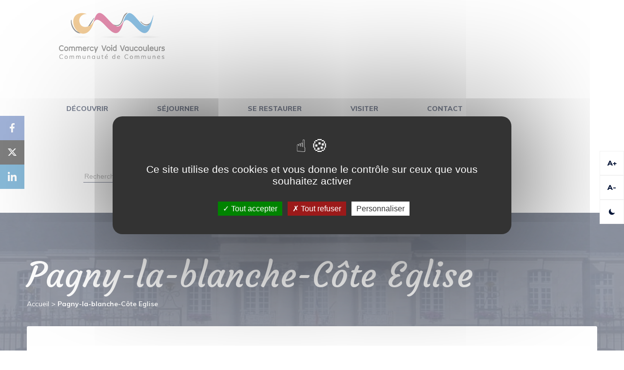

--- FILE ---
content_type: text/html; charset=UTF-8
request_url: https://tourisme-cc-cvv.fr/pagny-la-blanche-cote-eglise/
body_size: 22691
content:
<!DOCTYPE>
<html lang="fr" dir="ltr">

<head>
  <meta charset="utf-8">
  <title>Office de tourisme de Commercy Void Vaucouleurs</title>
  <meta name="viewport" content="width=device-width, user-scalable=no">
  <meta name="description" content="Bienvenue sur le site de l'Office de tourisme de Commercy Void Vaucouleurs. Un territoire pour les amateurs d'histoire et de gastronomie au coeur de la Meuse.">
  <meta name="keywords" content="Commercy,Void,Vaucouleurs,Meuse,lorraine,Grand Est,Stanislas,Vosges,Nancy,Madeleines,Jeanne d'Arc,Truffes,Madine,Châteaux,Randonnées,vélo,voie verte,Verdun,bar-le-duc,nature,pêche,forêt,carrières,Euville,escape game,luxembourg,allemagne,belgique,gastronomie,histoire">

  <link rel="apple-touch-icon" sizes="180x180" href="https://tourisme-cc-cvv.fr/wp-content/themes/commercy-office-tourisme/favicon/apple-touch-icon.png">
  <link rel="icon" type="image/png" sizes="32x32" href="https://tourisme-cc-cvv.fr/wp-content/themes/commercy-office-tourisme/favicon/favicon-32x32.png">
  <link rel="icon" type="image/png" sizes="16x16" href="https://tourisme-cc-cvv.fr/wp-content/themes/commercy-office-tourisme/avicon/favicon-16x16.png">
  <link rel="manifest" href="https://tourisme-cc-cvv.fr/wp-content/themes/commercy-office-tourisme/favicon/site.webmanifest">
  <link rel="mask-icon" href="https://tourisme-cc-cvv.fr/wp-content/themes/commercy-office-tourisme/favicon/safari-pinned-tab.svg" color="#5bbad5">
  <meta name="msapplication-TileColor" content="#da532c">
  <meta name="theme-color" content="#ffffff">

  <link rel="stylesheet" href="https://tourisme-cc-cvv.fr/wp-content/themes/commercy-office-tourisme/icofont/icofont.css">
  <link rel="stylesheet" href="https://tourisme-cc-cvv.fr/wp-content/themes/commercy-office-tourisme/bootstrap/css/bootstrap.min.css">
  <link href="https://cdnjs.cloudflare.com/ajax/libs/select2/4.0.6-rc.0/css/select2.min.css" rel="stylesheet" />
  <link rel="stylesheet" href="https://code.jquery.com/ui/1.12.1/themes/base/jquery-ui.css">
  <link rel="stylesheet" type="text/css" href="https://tourisme-cc-cvv.fr/wp-content/themes/commercy-office-tourisme/slick/slick.css" />
	
	 <link rel="stylesheet" href="https://unpkg.com/leaflet@1.6.0/dist/leaflet.css"
   integrity="sha512-xwE/Az9zrjBIphAcBb3F6JVqxf46+CDLwfLMHloNu6KEQCAWi6HcDUbeOfBIptF7tcCzusKFjFw2yuvEpDL9wQ=="
   crossorigin=""/>
	
  <link rel="stylesheet" href="https://tourisme-cc-cvv.fr/wp-content/themes/commercy-office-tourisme/dist/main.css">
	 <script src="https://unpkg.com/leaflet@1.6.0/dist/leaflet.js"
   integrity="sha512-gZwIG9x3wUXg2hdXF6+rVkLF/0Vi9U8D2Ntg4Ga5I5BZpVkVxlJWbSQtXPSiUTtC0TjtGOmxa1AJPuV0CPthew=="
   crossorigin=""></script>
	
  <meta name='robots' content='index, follow, max-image-preview:large, max-snippet:-1, max-video-preview:-1' />
	<style>img:is([sizes="auto" i], [sizes^="auto," i]) { contain-intrinsic-size: 3000px 1500px }</style>
	
	<!-- This site is optimized with the Yoast SEO plugin v26.3 - https://yoast.com/wordpress/plugins/seo/ -->
	<link rel="canonical" href="https://tourisme-cc-cvv.fr/pagny-la-blanche-cote-eglise/" />
	<meta property="og:locale" content="fr_FR" />
	<meta property="og:type" content="article" />
	<meta property="og:title" content="Pagny-la-blanche-Côte Eglise | Office de Tourisme | Commercy Void Vaucouleurs" />
	<meta property="og:url" content="https://tourisme-cc-cvv.fr/pagny-la-blanche-cote-eglise/" />
	<meta property="og:site_name" content="Office de Tourisme | Commercy Void Vaucouleurs" />
	<meta property="article:publisher" content="https://www.facebook.com/CC.CommercyVoidVaucouleurs/" />
	<meta property="article:modified_time" content="2022-05-19T15:32:34+00:00" />
	<meta property="og:image" content="https://tourisme-cc-cvv.fr/wp-content/uploads/2020/04/IMG_4386-1024x683.jpg" />
	<meta name="twitter:card" content="summary_large_image" />
	<meta name="twitter:site" content="@OTVaucouleurs" />
	<script type="application/ld+json" class="yoast-schema-graph">{"@context":"https://schema.org","@graph":[{"@type":"WebPage","@id":"https://tourisme-cc-cvv.fr/pagny-la-blanche-cote-eglise/","url":"https://tourisme-cc-cvv.fr/pagny-la-blanche-cote-eglise/","name":"Pagny-la-blanche-Côte Eglise | Office de Tourisme | Commercy Void Vaucouleurs","isPartOf":{"@id":"https://tourisme-cc-cvv.fr/#website"},"primaryImageOfPage":{"@id":"https://tourisme-cc-cvv.fr/pagny-la-blanche-cote-eglise/#primaryimage"},"image":{"@id":"https://tourisme-cc-cvv.fr/pagny-la-blanche-cote-eglise/#primaryimage"},"thumbnailUrl":"https://tourisme-cc-cvv.fr/wp-content/uploads/2020/04/IMG_4386-1024x683.jpg","datePublished":"2020-06-25T12:20:39+00:00","dateModified":"2022-05-19T15:32:34+00:00","breadcrumb":{"@id":"https://tourisme-cc-cvv.fr/pagny-la-blanche-cote-eglise/#breadcrumb"},"inLanguage":"fr-FR","potentialAction":[{"@type":"ReadAction","target":["https://tourisme-cc-cvv.fr/pagny-la-blanche-cote-eglise/"]}]},{"@type":"ImageObject","inLanguage":"fr-FR","@id":"https://tourisme-cc-cvv.fr/pagny-la-blanche-cote-eglise/#primaryimage","url":"https://tourisme-cc-cvv.fr/wp-content/uploads/2020/04/IMG_4386-1024x683.jpg","contentUrl":"https://tourisme-cc-cvv.fr/wp-content/uploads/2020/04/IMG_4386-1024x683.jpg"},{"@type":"BreadcrumbList","@id":"https://tourisme-cc-cvv.fr/pagny-la-blanche-cote-eglise/#breadcrumb","itemListElement":[{"@type":"ListItem","position":1,"name":"Accueil","item":"https://tourisme-cc-cvv.fr/"},{"@type":"ListItem","position":2,"name":"Pagny-la-blanche-Côte Eglise"}]},{"@type":"WebSite","@id":"https://tourisme-cc-cvv.fr/#website","url":"https://tourisme-cc-cvv.fr/","name":"Office de Tourisme | Commercy Void Vaucouleurs","description":"Nature Patrimoine et Gastronomie","publisher":{"@id":"https://tourisme-cc-cvv.fr/#organization"},"potentialAction":[{"@type":"SearchAction","target":{"@type":"EntryPoint","urlTemplate":"https://tourisme-cc-cvv.fr/?s={search_term_string}"},"query-input":{"@type":"PropertyValueSpecification","valueRequired":true,"valueName":"search_term_string"}}],"inLanguage":"fr-FR"},{"@type":"Organization","@id":"https://tourisme-cc-cvv.fr/#organization","name":"Office de tourisme de la communauté de communes Commercy-Void-Vaucouleurs","url":"https://tourisme-cc-cvv.fr/","logo":{"@type":"ImageObject","inLanguage":"fr-FR","@id":"https://tourisme-cc-cvv.fr/#/schema/logo/image/","url":"https://tourisme-cc-cvv.fr/wp-content/uploads/2019/07/screenshot.png","contentUrl":"https://tourisme-cc-cvv.fr/wp-content/uploads/2019/07/screenshot.png","width":260,"height":260,"caption":"Office de tourisme de la communauté de communes Commercy-Void-Vaucouleurs"},"image":{"@id":"https://tourisme-cc-cvv.fr/#/schema/logo/image/"},"sameAs":["https://www.facebook.com/CC.CommercyVoidVaucouleurs/","https://x.com/OTVaucouleurs"]}]}</script>
	<!-- / Yoast SEO plugin. -->


<link rel='dns-prefetch' href='//code.responsivevoice.org' />
<link rel="alternate" type="application/rss+xml" title="Office de Tourisme | Commercy Void Vaucouleurs &raquo; Flux" href="https://tourisme-cc-cvv.fr/feed/" />
<link rel="alternate" type="application/rss+xml" title="Office de Tourisme | Commercy Void Vaucouleurs &raquo; Flux des commentaires" href="https://tourisme-cc-cvv.fr/comments/feed/" />
		<style>
			.lazyload,
			.lazyloading {
				max-width: 100%;
			}
		</style>
		<script type="text/javascript">
/* <![CDATA[ */
window._wpemojiSettings = {"baseUrl":"https:\/\/s.w.org\/images\/core\/emoji\/16.0.1\/72x72\/","ext":".png","svgUrl":"https:\/\/s.w.org\/images\/core\/emoji\/16.0.1\/svg\/","svgExt":".svg","source":{"concatemoji":"https:\/\/tourisme-cc-cvv.fr\/wp-includes\/js\/wp-emoji-release.min.js?ver=6.8.3"}};
/*! This file is auto-generated */
!function(s,n){var o,i,e;function c(e){try{var t={supportTests:e,timestamp:(new Date).valueOf()};sessionStorage.setItem(o,JSON.stringify(t))}catch(e){}}function p(e,t,n){e.clearRect(0,0,e.canvas.width,e.canvas.height),e.fillText(t,0,0);var t=new Uint32Array(e.getImageData(0,0,e.canvas.width,e.canvas.height).data),a=(e.clearRect(0,0,e.canvas.width,e.canvas.height),e.fillText(n,0,0),new Uint32Array(e.getImageData(0,0,e.canvas.width,e.canvas.height).data));return t.every(function(e,t){return e===a[t]})}function u(e,t){e.clearRect(0,0,e.canvas.width,e.canvas.height),e.fillText(t,0,0);for(var n=e.getImageData(16,16,1,1),a=0;a<n.data.length;a++)if(0!==n.data[a])return!1;return!0}function f(e,t,n,a){switch(t){case"flag":return n(e,"\ud83c\udff3\ufe0f\u200d\u26a7\ufe0f","\ud83c\udff3\ufe0f\u200b\u26a7\ufe0f")?!1:!n(e,"\ud83c\udde8\ud83c\uddf6","\ud83c\udde8\u200b\ud83c\uddf6")&&!n(e,"\ud83c\udff4\udb40\udc67\udb40\udc62\udb40\udc65\udb40\udc6e\udb40\udc67\udb40\udc7f","\ud83c\udff4\u200b\udb40\udc67\u200b\udb40\udc62\u200b\udb40\udc65\u200b\udb40\udc6e\u200b\udb40\udc67\u200b\udb40\udc7f");case"emoji":return!a(e,"\ud83e\udedf")}return!1}function g(e,t,n,a){var r="undefined"!=typeof WorkerGlobalScope&&self instanceof WorkerGlobalScope?new OffscreenCanvas(300,150):s.createElement("canvas"),o=r.getContext("2d",{willReadFrequently:!0}),i=(o.textBaseline="top",o.font="600 32px Arial",{});return e.forEach(function(e){i[e]=t(o,e,n,a)}),i}function t(e){var t=s.createElement("script");t.src=e,t.defer=!0,s.head.appendChild(t)}"undefined"!=typeof Promise&&(o="wpEmojiSettingsSupports",i=["flag","emoji"],n.supports={everything:!0,everythingExceptFlag:!0},e=new Promise(function(e){s.addEventListener("DOMContentLoaded",e,{once:!0})}),new Promise(function(t){var n=function(){try{var e=JSON.parse(sessionStorage.getItem(o));if("object"==typeof e&&"number"==typeof e.timestamp&&(new Date).valueOf()<e.timestamp+604800&&"object"==typeof e.supportTests)return e.supportTests}catch(e){}return null}();if(!n){if("undefined"!=typeof Worker&&"undefined"!=typeof OffscreenCanvas&&"undefined"!=typeof URL&&URL.createObjectURL&&"undefined"!=typeof Blob)try{var e="postMessage("+g.toString()+"("+[JSON.stringify(i),f.toString(),p.toString(),u.toString()].join(",")+"));",a=new Blob([e],{type:"text/javascript"}),r=new Worker(URL.createObjectURL(a),{name:"wpTestEmojiSupports"});return void(r.onmessage=function(e){c(n=e.data),r.terminate(),t(n)})}catch(e){}c(n=g(i,f,p,u))}t(n)}).then(function(e){for(var t in e)n.supports[t]=e[t],n.supports.everything=n.supports.everything&&n.supports[t],"flag"!==t&&(n.supports.everythingExceptFlag=n.supports.everythingExceptFlag&&n.supports[t]);n.supports.everythingExceptFlag=n.supports.everythingExceptFlag&&!n.supports.flag,n.DOMReady=!1,n.readyCallback=function(){n.DOMReady=!0}}).then(function(){return e}).then(function(){var e;n.supports.everything||(n.readyCallback(),(e=n.source||{}).concatemoji?t(e.concatemoji):e.wpemoji&&e.twemoji&&(t(e.twemoji),t(e.wpemoji)))}))}((window,document),window._wpemojiSettings);
/* ]]> */
</script>
<style id='wp-emoji-styles-inline-css' type='text/css'>

	img.wp-smiley, img.emoji {
		display: inline !important;
		border: none !important;
		box-shadow: none !important;
		height: 1em !important;
		width: 1em !important;
		margin: 0 0.07em !important;
		vertical-align: -0.1em !important;
		background: none !important;
		padding: 0 !important;
	}
</style>
<link rel='stylesheet' id='wp-block-library-css' href='https://tourisme-cc-cvv.fr/wp-includes/css/dist/block-library/style.min.css?ver=6.8.3' type='text/css' media='all' />
<style id='classic-theme-styles-inline-css' type='text/css'>
/*! This file is auto-generated */
.wp-block-button__link{color:#fff;background-color:#32373c;border-radius:9999px;box-shadow:none;text-decoration:none;padding:calc(.667em + 2px) calc(1.333em + 2px);font-size:1.125em}.wp-block-file__button{background:#32373c;color:#fff;text-decoration:none}
</style>
<link rel='stylesheet' id='ultimate_blocks-cgb-style-css-css' href='https://tourisme-cc-cvv.fr/wp-content/plugins/ultimate-blocks/dist/blocks.style.build.css?ver=3.4.5' type='text/css' media='all' />
<style id='global-styles-inline-css' type='text/css'>
:root{--wp--preset--aspect-ratio--square: 1;--wp--preset--aspect-ratio--4-3: 4/3;--wp--preset--aspect-ratio--3-4: 3/4;--wp--preset--aspect-ratio--3-2: 3/2;--wp--preset--aspect-ratio--2-3: 2/3;--wp--preset--aspect-ratio--16-9: 16/9;--wp--preset--aspect-ratio--9-16: 9/16;--wp--preset--color--black: #000000;--wp--preset--color--cyan-bluish-gray: #abb8c3;--wp--preset--color--white: #ffffff;--wp--preset--color--pale-pink: #f78da7;--wp--preset--color--vivid-red: #cf2e2e;--wp--preset--color--luminous-vivid-orange: #ff6900;--wp--preset--color--luminous-vivid-amber: #fcb900;--wp--preset--color--light-green-cyan: #7bdcb5;--wp--preset--color--vivid-green-cyan: #00d084;--wp--preset--color--pale-cyan-blue: #8ed1fc;--wp--preset--color--vivid-cyan-blue: #0693e3;--wp--preset--color--vivid-purple: #9b51e0;--wp--preset--gradient--vivid-cyan-blue-to-vivid-purple: linear-gradient(135deg,rgba(6,147,227,1) 0%,rgb(155,81,224) 100%);--wp--preset--gradient--light-green-cyan-to-vivid-green-cyan: linear-gradient(135deg,rgb(122,220,180) 0%,rgb(0,208,130) 100%);--wp--preset--gradient--luminous-vivid-amber-to-luminous-vivid-orange: linear-gradient(135deg,rgba(252,185,0,1) 0%,rgba(255,105,0,1) 100%);--wp--preset--gradient--luminous-vivid-orange-to-vivid-red: linear-gradient(135deg,rgba(255,105,0,1) 0%,rgb(207,46,46) 100%);--wp--preset--gradient--very-light-gray-to-cyan-bluish-gray: linear-gradient(135deg,rgb(238,238,238) 0%,rgb(169,184,195) 100%);--wp--preset--gradient--cool-to-warm-spectrum: linear-gradient(135deg,rgb(74,234,220) 0%,rgb(151,120,209) 20%,rgb(207,42,186) 40%,rgb(238,44,130) 60%,rgb(251,105,98) 80%,rgb(254,248,76) 100%);--wp--preset--gradient--blush-light-purple: linear-gradient(135deg,rgb(255,206,236) 0%,rgb(152,150,240) 100%);--wp--preset--gradient--blush-bordeaux: linear-gradient(135deg,rgb(254,205,165) 0%,rgb(254,45,45) 50%,rgb(107,0,62) 100%);--wp--preset--gradient--luminous-dusk: linear-gradient(135deg,rgb(255,203,112) 0%,rgb(199,81,192) 50%,rgb(65,88,208) 100%);--wp--preset--gradient--pale-ocean: linear-gradient(135deg,rgb(255,245,203) 0%,rgb(182,227,212) 50%,rgb(51,167,181) 100%);--wp--preset--gradient--electric-grass: linear-gradient(135deg,rgb(202,248,128) 0%,rgb(113,206,126) 100%);--wp--preset--gradient--midnight: linear-gradient(135deg,rgb(2,3,129) 0%,rgb(40,116,252) 100%);--wp--preset--font-size--small: 13px;--wp--preset--font-size--medium: 20px;--wp--preset--font-size--large: 36px;--wp--preset--font-size--x-large: 42px;--wp--preset--spacing--20: 0.44rem;--wp--preset--spacing--30: 0.67rem;--wp--preset--spacing--40: 1rem;--wp--preset--spacing--50: 1.5rem;--wp--preset--spacing--60: 2.25rem;--wp--preset--spacing--70: 3.38rem;--wp--preset--spacing--80: 5.06rem;--wp--preset--shadow--natural: 6px 6px 9px rgba(0, 0, 0, 0.2);--wp--preset--shadow--deep: 12px 12px 50px rgba(0, 0, 0, 0.4);--wp--preset--shadow--sharp: 6px 6px 0px rgba(0, 0, 0, 0.2);--wp--preset--shadow--outlined: 6px 6px 0px -3px rgba(255, 255, 255, 1), 6px 6px rgba(0, 0, 0, 1);--wp--preset--shadow--crisp: 6px 6px 0px rgba(0, 0, 0, 1);}:where(.is-layout-flex){gap: 0.5em;}:where(.is-layout-grid){gap: 0.5em;}body .is-layout-flex{display: flex;}.is-layout-flex{flex-wrap: wrap;align-items: center;}.is-layout-flex > :is(*, div){margin: 0;}body .is-layout-grid{display: grid;}.is-layout-grid > :is(*, div){margin: 0;}:where(.wp-block-columns.is-layout-flex){gap: 2em;}:where(.wp-block-columns.is-layout-grid){gap: 2em;}:where(.wp-block-post-template.is-layout-flex){gap: 1.25em;}:where(.wp-block-post-template.is-layout-grid){gap: 1.25em;}.has-black-color{color: var(--wp--preset--color--black) !important;}.has-cyan-bluish-gray-color{color: var(--wp--preset--color--cyan-bluish-gray) !important;}.has-white-color{color: var(--wp--preset--color--white) !important;}.has-pale-pink-color{color: var(--wp--preset--color--pale-pink) !important;}.has-vivid-red-color{color: var(--wp--preset--color--vivid-red) !important;}.has-luminous-vivid-orange-color{color: var(--wp--preset--color--luminous-vivid-orange) !important;}.has-luminous-vivid-amber-color{color: var(--wp--preset--color--luminous-vivid-amber) !important;}.has-light-green-cyan-color{color: var(--wp--preset--color--light-green-cyan) !important;}.has-vivid-green-cyan-color{color: var(--wp--preset--color--vivid-green-cyan) !important;}.has-pale-cyan-blue-color{color: var(--wp--preset--color--pale-cyan-blue) !important;}.has-vivid-cyan-blue-color{color: var(--wp--preset--color--vivid-cyan-blue) !important;}.has-vivid-purple-color{color: var(--wp--preset--color--vivid-purple) !important;}.has-black-background-color{background-color: var(--wp--preset--color--black) !important;}.has-cyan-bluish-gray-background-color{background-color: var(--wp--preset--color--cyan-bluish-gray) !important;}.has-white-background-color{background-color: var(--wp--preset--color--white) !important;}.has-pale-pink-background-color{background-color: var(--wp--preset--color--pale-pink) !important;}.has-vivid-red-background-color{background-color: var(--wp--preset--color--vivid-red) !important;}.has-luminous-vivid-orange-background-color{background-color: var(--wp--preset--color--luminous-vivid-orange) !important;}.has-luminous-vivid-amber-background-color{background-color: var(--wp--preset--color--luminous-vivid-amber) !important;}.has-light-green-cyan-background-color{background-color: var(--wp--preset--color--light-green-cyan) !important;}.has-vivid-green-cyan-background-color{background-color: var(--wp--preset--color--vivid-green-cyan) !important;}.has-pale-cyan-blue-background-color{background-color: var(--wp--preset--color--pale-cyan-blue) !important;}.has-vivid-cyan-blue-background-color{background-color: var(--wp--preset--color--vivid-cyan-blue) !important;}.has-vivid-purple-background-color{background-color: var(--wp--preset--color--vivid-purple) !important;}.has-black-border-color{border-color: var(--wp--preset--color--black) !important;}.has-cyan-bluish-gray-border-color{border-color: var(--wp--preset--color--cyan-bluish-gray) !important;}.has-white-border-color{border-color: var(--wp--preset--color--white) !important;}.has-pale-pink-border-color{border-color: var(--wp--preset--color--pale-pink) !important;}.has-vivid-red-border-color{border-color: var(--wp--preset--color--vivid-red) !important;}.has-luminous-vivid-orange-border-color{border-color: var(--wp--preset--color--luminous-vivid-orange) !important;}.has-luminous-vivid-amber-border-color{border-color: var(--wp--preset--color--luminous-vivid-amber) !important;}.has-light-green-cyan-border-color{border-color: var(--wp--preset--color--light-green-cyan) !important;}.has-vivid-green-cyan-border-color{border-color: var(--wp--preset--color--vivid-green-cyan) !important;}.has-pale-cyan-blue-border-color{border-color: var(--wp--preset--color--pale-cyan-blue) !important;}.has-vivid-cyan-blue-border-color{border-color: var(--wp--preset--color--vivid-cyan-blue) !important;}.has-vivid-purple-border-color{border-color: var(--wp--preset--color--vivid-purple) !important;}.has-vivid-cyan-blue-to-vivid-purple-gradient-background{background: var(--wp--preset--gradient--vivid-cyan-blue-to-vivid-purple) !important;}.has-light-green-cyan-to-vivid-green-cyan-gradient-background{background: var(--wp--preset--gradient--light-green-cyan-to-vivid-green-cyan) !important;}.has-luminous-vivid-amber-to-luminous-vivid-orange-gradient-background{background: var(--wp--preset--gradient--luminous-vivid-amber-to-luminous-vivid-orange) !important;}.has-luminous-vivid-orange-to-vivid-red-gradient-background{background: var(--wp--preset--gradient--luminous-vivid-orange-to-vivid-red) !important;}.has-very-light-gray-to-cyan-bluish-gray-gradient-background{background: var(--wp--preset--gradient--very-light-gray-to-cyan-bluish-gray) !important;}.has-cool-to-warm-spectrum-gradient-background{background: var(--wp--preset--gradient--cool-to-warm-spectrum) !important;}.has-blush-light-purple-gradient-background{background: var(--wp--preset--gradient--blush-light-purple) !important;}.has-blush-bordeaux-gradient-background{background: var(--wp--preset--gradient--blush-bordeaux) !important;}.has-luminous-dusk-gradient-background{background: var(--wp--preset--gradient--luminous-dusk) !important;}.has-pale-ocean-gradient-background{background: var(--wp--preset--gradient--pale-ocean) !important;}.has-electric-grass-gradient-background{background: var(--wp--preset--gradient--electric-grass) !important;}.has-midnight-gradient-background{background: var(--wp--preset--gradient--midnight) !important;}.has-small-font-size{font-size: var(--wp--preset--font-size--small) !important;}.has-medium-font-size{font-size: var(--wp--preset--font-size--medium) !important;}.has-large-font-size{font-size: var(--wp--preset--font-size--large) !important;}.has-x-large-font-size{font-size: var(--wp--preset--font-size--x-large) !important;}
:where(.wp-block-post-template.is-layout-flex){gap: 1.25em;}:where(.wp-block-post-template.is-layout-grid){gap: 1.25em;}
:where(.wp-block-columns.is-layout-flex){gap: 2em;}:where(.wp-block-columns.is-layout-grid){gap: 2em;}
:root :where(.wp-block-pullquote){font-size: 1.5em;line-height: 1.6;}
</style>
<link rel='stylesheet' id='contact-form-7-css' href='https://tourisme-cc-cvv.fr/wp-content/plugins/contact-form-7/includes/css/styles.css?ver=6.1.3' type='text/css' media='all' />
<link rel='stylesheet' id='rv-style-css' href='https://tourisme-cc-cvv.fr/wp-content/plugins/responsivevoice-text-to-speech/includes/css/responsivevoice.css?ver=6.8.3' type='text/css' media='all' />
<link rel='stylesheet' id='ub-extension-style-css-css' href='https://tourisme-cc-cvv.fr/wp-content/plugins/ultimate-blocks/src/extensions/style.css?ver=6.8.3' type='text/css' media='all' />
<link rel='stylesheet' id='wpmdia-custom-stylesheet-css' href='https://tourisme-cc-cvv.fr/wp-content/plugins/wp-media-manager-lite/css/frontend/custom-inline-style.css?ver=1.1.4' type='text/css' media='all' />
<link rel='stylesheet' id='wpmdia-frontend-style-css' href='https://tourisme-cc-cvv.fr/wp-content/plugins/wp-media-manager-lite/css/frontend/frontend.css?ver=1.1.4' type='text/css' media='all' />
<link rel='stylesheet' id='wpmdia-fontawesome-style-css' href='https://tourisme-cc-cvv.fr/wp-content/plugins/wp-media-manager-lite/css//font-awesome/font-awesome.min.css?ver=1.1.4' type='text/css' media='all' />
<link rel='stylesheet' id='wpmmanagerLite-icomoon-style-css' href='https://tourisme-cc-cvv.fr/wp-content/plugins/wp-media-manager-lite/css/icomoon/icomoon.css?ver=1.1.4' type='text/css' media='all' />
<link rel='stylesheet' id='orbisius_ct_bbxdesert_child_theme_parent_style-css' href='https://tourisme-cc-cvv.fr/wp-content/themes/bbxdesert/style.css?ver=2.0' type='text/css' media='all' />
<link rel='stylesheet' id='orbisius_ct_bbxdesert_child_theme_parent_style_child_style-css' href='https://tourisme-cc-cvv.fr/wp-content/themes/commercy-office-tourisme/style.css?ver=2.0' type='text/css' media='all' />
<script type="text/javascript" src="https://code.responsivevoice.org/responsivevoice.js" id="responsive-voice-js"></script>
<script type="text/javascript" src="https://tourisme-cc-cvv.fr/wp-includes/js/jquery/jquery.min.js?ver=3.7.1" id="jquery-core-js"></script>
<script type="text/javascript" src="https://tourisme-cc-cvv.fr/wp-includes/js/jquery/jquery-migrate.min.js?ver=3.4.1" id="jquery-migrate-js"></script>
<script type="text/javascript" src="https://tourisme-cc-cvv.fr/wp-content/themes/bbxdesert/javascript/global.js?ver=1.0" id="global-js"></script>

<link rel='shortlink' href='https://tourisme-cc-cvv.fr/?p=3570' />
<link rel="alternate" title="oEmbed (JSON)" type="application/json+oembed" href="https://tourisme-cc-cvv.fr/wp-json/oembed/1.0/embed?url=https%3A%2F%2Ftourisme-cc-cvv.fr%2Fpagny-la-blanche-cote-eglise%2F" />
<link rel="alternate" title="oEmbed (XML)" type="text/xml+oembed" href="https://tourisme-cc-cvv.fr/wp-json/oembed/1.0/embed?url=https%3A%2F%2Ftourisme-cc-cvv.fr%2Fpagny-la-blanche-cote-eglise%2F&#038;format=xml" />
		<script>
			document.documentElement.className = document.documentElement.className.replace('no-js', 'js');
		</script>
				<style>
			.no-js img.lazyload {
				display: none;
			}

			figure.wp-block-image img.lazyloading {
				min-width: 150px;
			}

			.lazyload,
			.lazyloading {
				--smush-placeholder-width: 100px;
				--smush-placeholder-aspect-ratio: 1/1;
				width: var(--smush-image-width, var(--smush-placeholder-width)) !important;
				aspect-ratio: var(--smush-image-aspect-ratio, var(--smush-placeholder-aspect-ratio)) !important;
			}

						.lazyload, .lazyloading {
				opacity: 0;
			}

			.lazyloaded {
				opacity: 1;
				transition: opacity 400ms;
				transition-delay: 0ms;
			}

					</style>
		<style type="text/css">.broken_link, a.broken_link {
	text-decoration: line-through;
}</style>	
	<script type="text/javascript">

  var _gaq = _gaq || [];
  _gaq.push(['_setAccount', 'UA-152802699-1']);
  _gaq.push(['_trackPageview']);

  (function() {
    var ga = document.createElement('script'); ga.type = 'text/javascript'; ga.async = true;
    ga.src = ('https:' == document.location.protocol ? 'https://ssl' : 'http://www') + '.google-analytics.com/ga.js';
    var s = document.getElementsByTagName('script')[0]; s.parentNode.insertBefore(ga, s);
  })();

</script>
	
</head>

<body data-rsssl=1>
  <header>
    <nav class="navbar">
      <div>
        <!-- Brand and toggle get grouped for better mobile display -->
        <div class="navbar-header">

          <a class="navbar-brand" href="https://tourisme-cc-cvv.fr">
            <img data-src="https://tourisme-cc-cvv.fr/wp-content/themes/commercy-office-tourisme/image/logo_cc_cvv.png" alt="" src="[data-uri]" class="lazyload" style="--smush-placeholder-width: 217px; --smush-placeholder-aspect-ratio: 217/95;">
          </a>
          <button type="button" class="navbar-toggle collapsed" data-toggle="collapse" data-target="#bs-example-navbar-collapse-1" aria-expanded="false">
            <span class="sr-only">Toggle navigation</span>
            <span class="icon-bar"></span>
            <span class="icon-bar"></span>
            <span class="icon-bar"></span>
          </button>
        </div>

        <!-- Collect the nav links, forms, and other content for toggling -->
        <div class="collapse navbar-collapse" id="bs-example-navbar-collapse-1">

          <ul id="menu-mainmenu" class="nav navbar-nav nav-main"><li id="menu-item-825" class="menu-item menu-item-type-custom menu-item-object-custom menu-item-has-children menu-item-825"><a href="#">Découvrir<span class="menu-down-toggle"><i class="icofont-rounded-down"></i></span></a>
<ul class="sub-menu">
	<li id="menu-item-909" class="menu-item menu-item-type-post_type menu-item-object-page menu-item-909"><a href="https://tourisme-cc-cvv.fr/artisanat/">Artisanat<span class="menu-down-toggle"><i class="icofont-rounded-down"></i></span></a></li>
	<li id="menu-item-1051" class="menu-item menu-item-type-post_type menu-item-object-page menu-item-1051"><a href="https://tourisme-cc-cvv.fr/visites-thematiques/histoire-et-patrimoine/">Patrimoine<span class="menu-down-toggle"><i class="icofont-rounded-down"></i></span></a></li>
	<li id="menu-item-620" class="menu-item menu-item-type-post_type menu-item-object-page menu-item-620"><a href="https://tourisme-cc-cvv.fr/visite-insolite/">Visites insolites<span class="menu-down-toggle"><i class="icofont-rounded-down"></i></span></a></li>
	<li id="menu-item-967" class="menu-item menu-item-type-custom menu-item-object-custom menu-item-967"><a href="/#home-bloc-3">Les incontournables<span class="menu-down-toggle"><i class="icofont-rounded-down"></i></span></a></li>
	<li id="menu-item-5017" class="menu-item menu-item-type-post_type menu-item-object-page menu-item-5017"><a href="https://tourisme-cc-cvv.fr/animations-locales/">Partenaires<span class="menu-down-toggle"><i class="icofont-rounded-down"></i></span></a></li>
</ul>
</li>
<li id="menu-item-826" class="menu-item menu-item-type-custom menu-item-object-custom menu-item-has-children menu-item-826"><a href="#">Séjourner<span class="menu-down-toggle"><i class="icofont-rounded-down"></i></span></a>
<ul class="sub-menu">
	<li id="menu-item-742" class="menu-item menu-item-type-post_type menu-item-object-page menu-item-742"><a href="https://tourisme-cc-cvv.fr/hotels/">Hôtels<span class="menu-down-toggle"><i class="icofont-rounded-down"></i></span></a></li>
	<li id="menu-item-745" class="menu-item menu-item-type-post_type menu-item-object-page menu-item-745"><a href="https://tourisme-cc-cvv.fr/chambres-dhotes/">Chambres d’hôtes<span class="menu-down-toggle"><i class="icofont-rounded-down"></i></span></a></li>
	<li id="menu-item-748" class="menu-item menu-item-type-post_type menu-item-object-page menu-item-748"><a href="https://tourisme-cc-cvv.fr/gites/">Meublés et gîtes<span class="menu-down-toggle"><i class="icofont-rounded-down"></i></span></a></li>
</ul>
</li>
<li id="menu-item-827" class="menu-item menu-item-type-custom menu-item-object-custom menu-item-has-children menu-item-827"><a href="#">Se restaurer<span class="menu-down-toggle"><i class="icofont-rounded-down"></i></span></a>
<ul class="sub-menu">
	<li id="menu-item-646" class="menu-item menu-item-type-post_type menu-item-object-page menu-item-646"><a href="https://tourisme-cc-cvv.fr/se-restaurer/restaurants/">Restaurants<span class="menu-down-toggle"><i class="icofont-rounded-down"></i></span></a></li>
	<li id="menu-item-713" class="menu-item menu-item-type-post_type menu-item-object-page menu-item-713"><a href="https://tourisme-cc-cvv.fr/les-specialites-locales/">Spécialités locales<span class="menu-down-toggle"><i class="icofont-rounded-down"></i></span></a></li>
</ul>
</li>
<li id="menu-item-828" class="menu-item menu-item-type-custom menu-item-object-custom menu-item-has-children menu-item-828"><a href="#">Visiter<span class="menu-down-toggle"><i class="icofont-rounded-down"></i></span></a>
<ul class="sub-menu">
	<li id="menu-item-6600" class="menu-item menu-item-type-post_type menu-item-object-page menu-item-6600"><a href="https://tourisme-cc-cvv.fr/carte-interactive/">Carte interactive<span class="menu-down-toggle"><i class="icofont-rounded-down"></i></span></a></li>
	<li id="menu-item-831" class="menu-item menu-item-type-post_type menu-item-object-page menu-item-831"><a href="https://tourisme-cc-cvv.fr/famille/">Familles<span class="menu-down-toggle"><i class="icofont-rounded-down"></i></span></a></li>
	<li id="menu-item-830" class="menu-item menu-item-type-post_type menu-item-object-page menu-item-830"><a href="https://tourisme-cc-cvv.fr/visites-thematiques/groupes/">Groupes<span class="menu-down-toggle"><i class="icofont-rounded-down"></i></span></a></li>
	<li id="menu-item-829" class="menu-item menu-item-type-post_type menu-item-object-page menu-item-829"><a href="https://tourisme-cc-cvv.fr/scolaires/">Scolaires<span class="menu-down-toggle"><i class="icofont-rounded-down"></i></span></a></li>
</ul>
</li>
<li id="menu-item-352" class="menu-item menu-item-type-post_type menu-item-object-page menu-item-352"><a href="https://tourisme-cc-cvv.fr/contact/">Contact<span class="menu-down-toggle"><i class="icofont-rounded-down"></i></span></a></li>
</ul>          <ul class="nav navbar-nav nav-second">
            <li>
              <form class="site-search navbar-form" method="get" id="form" action="https://tourisme-cc-cvv.fr/">
    <div class="form-group">
      <input type="text" value="" name="s" id="s" placeholder="Rechercher">
    </div>
    <a href="" class="search-submit" onclick="document.getElementById('form').submit(); return false;">
      <i class="icofont-search"></i>
    </a>
</form>
            </li>
			  
			  			  
			  				  <li class="svg-link">
              <a href="https://www.facebook.com/TourismeCVV/" target="_blank">
                <svg aria-hidden="true" focusable="false" data-prefix="fab" data-icon="facebook" class="svg-inline--fa fa-facebook fa-w-14" role="img" xmlns="http://www.w3.org/2000/svg" viewBox="0 0 448 512">
                  <path fill="currentColor" d="M448 56.7v398.5c0 13.7-11.1 24.7-24.7 24.7H309.1V306.5h58.2l8.7-67.6h-67v-43.2c0-19.6 5.4-32.9 33.5-32.9h35.8v-60.5c-6.2-.8-27.4-2.7-52.2-2.7-51.6 0-87 31.5-87 89.4v49.9h-58.4v67.6h58.4V480H24.7C11.1 480 0 468.9 0 455.3V56.7C0 43.1 11.1 32 24.7 32h398.5c13.7 0 24.8 11.1 24.8 24.7z">
                  </path>
                </svg>
              </a>
            </li>
			  			  
			  			  
			  			  <li class="svg-link">
              <a href="https://www.instagram.com/cvvtourisme/?hl=fr" target="_blank">
                <svg xmlns="http://www.w3.org/2000/svg" width="19" height="20" viewBox="0 0 19 20"><g><g><path fill="currentcolor" d="M17.19 14.094a3.546 3.546 0 0 1-3.542 3.541H5.172a3.545 3.545 0 0 1-3.54-3.541V5.619a3.545 3.545 0 0 1 3.54-3.542h8.475A3.546 3.546 0 0 1 17.19 5.62v8.475zM13.646.399H5.172a5.226 5.226 0 0 0-5.219 5.22v8.475a5.225 5.225 0 0 0 5.22 5.22h8.474a5.226 5.226 0 0 0 5.22-5.22V5.619a5.226 5.226 0 0 0-5.22-5.22z"/></g><g><path fill="currentcolor" d="M9.41 13.052a3.2 3.2 0 0 1-3.195-3.196A3.2 3.2 0 0 1 9.41 6.661a3.2 3.2 0 0 1 3.196 3.195 3.2 3.2 0 0 1-3.196 3.196zm0-8.07a4.88 4.88 0 0 0-4.874 4.874A4.88 4.88 0 0 0 9.41 14.73a4.88 4.88 0 0 0 4.874-4.874A4.88 4.88 0 0 0 9.41 4.983z"/></g><g><path fill="currentcolor" d="M14.488 3.56a1.236 1.236 0 0 0-1.23 1.23c0 .324.132.641.36.87.23.229.547.36.87.36.325.001.641-.131.87-.36.23-.229.36-.546.36-.87 0-.324-.13-.642-.36-.87a1.236 1.236 0 0 0-.87-.36z"/></g></g></svg>
              </a>
            </li>
			  			  
			  	
            <li>

              <!-- MULTILINGUE  <div class="dropdown">
                <button class="dropdown-toggle" type="button" data-toggle="dropdown"><img data-src="/image/drapeau.png" alt="" src="[data-uri]" class="lazyload">
                  <span class="caret"></span></button>
                <ul class="dropdown-menu">
                  <li><a href=""><img data-src="/image/drapeau_uk.png" alt="" src="[data-uri]" class="lazyload"></a></li>
                </ul>
              </div> -->
            </li>

          </ul>

        </div><!-- /.navbar-collapse -->

      </div><!-- /.container-fluid -->
    </nav>
  </header>

<div id="main">
  <!-- content-top (titre + ariane) le background devrait etre modifiable par page -->

    	  <section class="entete lazyload" style="background-image:inherit" data-bg-image="url(&#039;https://tourisme-cc-cvv.fr/wp-content/themes/commercy-office-tourisme/image/chateau-stanislas-bandeau.jpg&#039;)">
	      <div class="blue-overlay">
      <div class="container">
        <div class="row">
          <div class="col-xs-12">
            <h1>Pagny-la-blanche-Côte Eglise</h1>
            <ul class="ariane">
              <span><span><a href="https://tourisme-cc-cvv.fr/">Accueil</a></span> &gt; <span class="breadcrumb_last" aria-current="page"><strong>Pagny-la-blanche-Côte Eglise</strong></span></span>            </ul>
          </div>
        </div>
      </div>
    </div>
  </section>
  <section class="content-main">
    <div class="rond-gris"></div>
    <div class="container">
      <div class="row">
        <div class="col-xs-12">
          <div class="content-container">
            <!-- colonne principale -->
            <div class="colonne-principale">
              <div class="paragraph paragraph--type--text">
  <div class="row">
    <div class="col-xs-12"><p><strong>Eglise Saint-Grégoire le Grand 13è-16è-17è-19è</strong></p>
<p>Les nefs de l’église paroissiale, construites au cour du XVè siècle, sont voûtées d’ogives en 1624. Le transept date de 1673, le chœur est restauré en 1897. La tour-donjon, qui date du XIIIè siècle, comporte une fonction défensive évidente, avec des murs d’une épaisseur d’1,5 mètres et des archères. Des vestiges sur le mur de l’édifice attestent d’une nef, exhaussée afin de permettre l’aménagement d’une salle de refuge.</p>
    </div>
  </div>
</div>


<figure class="wp-block-gallery columns-3 is-cropped wp-block-gallery-1 is-layout-flex wp-block-gallery-is-layout-flex"><ul class="blocks-gallery-grid"><li class="blocks-gallery-item"><figure><img fetchpriority="high" decoding="async" width="1024" height="683" src="https://tourisme-cc-cvv.fr/wp-content/uploads/2020/04/Circuit-église-Pagny-la-Blanche-côte-1024x683.jpg" alt="" data-id="2312" data-full-url="https://tourisme-cc-cvv.fr/wp-content/uploads/2020/04/Circuit-église-Pagny-la-Blanche-côte-scaled.jpg" data-link="https://tourisme-cc-cvv.fr/circuit-eglise-pagny-la-blanche-cote/" class="wp-image-2312" srcset="https://tourisme-cc-cvv.fr/wp-content/uploads/2020/04/Circuit-église-Pagny-la-Blanche-côte-1024x683.jpg 1024w, https://tourisme-cc-cvv.fr/wp-content/uploads/2020/04/Circuit-église-Pagny-la-Blanche-côte-300x200.jpg 300w, https://tourisme-cc-cvv.fr/wp-content/uploads/2020/04/Circuit-église-Pagny-la-Blanche-côte-768x512.jpg 768w, https://tourisme-cc-cvv.fr/wp-content/uploads/2020/04/Circuit-église-Pagny-la-Blanche-côte-1536x1024.jpg 1536w, https://tourisme-cc-cvv.fr/wp-content/uploads/2020/04/Circuit-église-Pagny-la-Blanche-côte-2048x1365.jpg 2048w, https://tourisme-cc-cvv.fr/wp-content/uploads/2020/04/Circuit-église-Pagny-la-Blanche-côte-600x400.jpg 600w" sizes="(max-width: 1024px) 100vw, 1024px" /></figure></li><li class="blocks-gallery-item"><figure><img decoding="async" width="1024" height="683" data-src="https://tourisme-cc-cvv.fr/wp-content/uploads/2020/04/IMG_4386-1024x683.jpg" alt="" data-id="2314" data-full-url="https://tourisme-cc-cvv.fr/wp-content/uploads/2020/04/IMG_4386-scaled.jpg" data-link="https://tourisme-cc-cvv.fr/img_4386/" class="wp-image-2314 lazyload" data-srcset="https://tourisme-cc-cvv.fr/wp-content/uploads/2020/04/IMG_4386-1024x683.jpg 1024w, https://tourisme-cc-cvv.fr/wp-content/uploads/2020/04/IMG_4386-300x200.jpg 300w, https://tourisme-cc-cvv.fr/wp-content/uploads/2020/04/IMG_4386-768x512.jpg 768w, https://tourisme-cc-cvv.fr/wp-content/uploads/2020/04/IMG_4386-1536x1024.jpg 1536w, https://tourisme-cc-cvv.fr/wp-content/uploads/2020/04/IMG_4386-2048x1365.jpg 2048w, https://tourisme-cc-cvv.fr/wp-content/uploads/2020/04/IMG_4386-600x400.jpg 600w" data-sizes="(max-width: 1024px) 100vw, 1024px" src="[data-uri]" style="--smush-placeholder-width: 1024px; --smush-placeholder-aspect-ratio: 1024/683;" /></figure></li><li class="blocks-gallery-item"><figure><img decoding="async" width="1024" height="683" data-src="https://tourisme-cc-cvv.fr/wp-content/uploads/2020/04/Circuit-église-Pagny-la-blanche-côte-1-1024x683.jpg" alt="" data-id="2313" data-full-url="https://tourisme-cc-cvv.fr/wp-content/uploads/2020/04/Circuit-église-Pagny-la-blanche-côte-1-scaled.jpg" data-link="https://tourisme-cc-cvv.fr/circuit-eglise-pagny-la-blanche-cote-2/" class="wp-image-2313 lazyload" data-srcset="https://tourisme-cc-cvv.fr/wp-content/uploads/2020/04/Circuit-église-Pagny-la-blanche-côte-1-1024x683.jpg 1024w, https://tourisme-cc-cvv.fr/wp-content/uploads/2020/04/Circuit-église-Pagny-la-blanche-côte-1-300x200.jpg 300w, https://tourisme-cc-cvv.fr/wp-content/uploads/2020/04/Circuit-église-Pagny-la-blanche-côte-1-768x512.jpg 768w, https://tourisme-cc-cvv.fr/wp-content/uploads/2020/04/Circuit-église-Pagny-la-blanche-côte-1-1536x1024.jpg 1536w, https://tourisme-cc-cvv.fr/wp-content/uploads/2020/04/Circuit-église-Pagny-la-blanche-côte-1-2048x1365.jpg 2048w, https://tourisme-cc-cvv.fr/wp-content/uploads/2020/04/Circuit-église-Pagny-la-blanche-côte-1-600x400.jpg 600w" data-sizes="(max-width: 1024px) 100vw, 1024px" src="[data-uri]" style="--smush-placeholder-width: 1024px; --smush-placeholder-aspect-ratio: 1024/683;" /></figure></li></ul></figure>


<div class="paragraph paragraph--type--text">
  <div class="row">
    <div class="col-xs-12"><p>Cette Vierge de Pitié du XVè siècle en pierre polychrome provient d’une ancienne chapelle désaffectée, dédiée à Notre Dame des Sept Douleurs. La Vierge y est représentée beaucoup plus grande que le Christ.</p>
    </div>
  </div>
</div>

<div class="paragraph paragraph--type--text">
  <div class="row">
    <div class="col-xs-12"><p>Sépulture ecclésiastique, ce gisant est vêtu des habits sacerdotaux, la tête reposant sur un coussin, un chien veillant à ses pieds. Ce tombeau monolithique comprend dans la partie supérieure une scène représentant saint Grégoire coiffé de la tiare, célébrant la messe entouré de deux servants. De chaque côté de cette représentation figurent deux groupes de sept personnages. Au-dessus, groupés deux par deux, les apôtres entourent le Christ. Ce gisant rappelle par son style le tombeau de Hugues de Hazards, de Blénod-lès-Toul.</p>
    </div>
  </div>
</div>

<div class="paragraph paragraph--type--text">
  <div class="row">
    <div class="col-xs-12"><p>Ce retable flanqué de deux portes, appartient à un type d’autels à retable développé dans le sud meusien. Ces ensembles sont généralement construits entre la fin du XVIIè siècle et le début du XVIIIè siècle et sont caractérisés par une certaine monumentalité et la présence de portes latérales sculptées. La statue centrale est celle du pape Grégoire le Grand.</p>
    </div>
  </div>
</div>


<div class="wp-block-image"><figure class="aligncenter size-large is-resized"><img decoding="async" data-src="https://tourisme-cc-cvv.fr/wp-content/uploads/2020/04/IMG_4394-683x1024.jpg" alt="" class="wp-image-2318 lazyload" width="342" height="512" data-srcset="https://tourisme-cc-cvv.fr/wp-content/uploads/2020/04/IMG_4394-683x1024.jpg 683w, https://tourisme-cc-cvv.fr/wp-content/uploads/2020/04/IMG_4394-200x300.jpg 200w, https://tourisme-cc-cvv.fr/wp-content/uploads/2020/04/IMG_4394-768x1152.jpg 768w, https://tourisme-cc-cvv.fr/wp-content/uploads/2020/04/IMG_4394-1024x1536.jpg 1024w, https://tourisme-cc-cvv.fr/wp-content/uploads/2020/04/IMG_4394-1365x2048.jpg 1365w, https://tourisme-cc-cvv.fr/wp-content/uploads/2020/04/IMG_4394-scaled.jpg 1707w" data-sizes="(max-width: 342px) 100vw, 342px" src="[data-uri]" style="--smush-placeholder-width: 342px; --smush-placeholder-aspect-ratio: 342/512;" /></figure></div>


<div class="paragraph paragraph--type--text">
  <div class="row">
    <div class="col-xs-12"><p>Ce confessionnal présente une ornementation particulièrement développée et soignée, comprenant notamment un décor de fleurs et de feuillages.</p>
    </div>
  </div>
</div>            </div><!-- fin colonne principale-->
            <!-- sidebar -->
                          <div class="sidebar">
                <div class="sidebar-button sidebar-visites">
                    <a href="https://tourisme-cc-cvv.fr/visites-thematiques/">
                    <div class="ico-round">
                      <i class="icofont-compass"></i>
                    </div>
                    <p class="wave-bleu">visites thématiques</p>
                    </a>
                  </div>              <div class="sidebar-button sidebar-incontournables">
                    <a href="https://tourisme-cc-cvv.fr/incontournables-du-territoire/">
                      <p><strong>Les incontournables</strong><br>du territoire</p>
                    </a>
                  </div>              <div class="sidebar-button sidebar-patrimoine">
                    <a href="https://tourisme-cc-cvv.fr/patrimoine-vert/">
                    <div class="ico-round">
                      <i class="icofont-leaf"></i>
                    </div>
                    <p class="wave-blanc">Découvrez<br>le patrimoine vert</p>
                    </a>
                  </div></div>

                      </div>
        </div>
      </div>
    </div>
  </section>
</div>


<div class="side-menu">
  <a href="" class="font-resize-more">A+</a>
  <a href="" class="font-resize-less">A-</a>
  <!-- <a href="" class="voice"><i class="icofont-volume-up"></i></a> -->
  <a href="" class="color-invert"><i class="icofont-moon"></i></a>
  <a href="" class="sidebar-toggle"><i class="icofont-rounded-right"></i></a>
</div>

<!-- back to top -->
<a href="/" class="backtotop">
	<div class="ico-round">
		<i class="icofont-arrow-up"></i>
	</div>
</a>
<!-- footer -->
<footer>



<ul class="share-links">
    <li class="facebook">
      <a href="https://www.facebook.com/sharer/sharer.php?u=https://tourisme-cc-cvv.fr/pagny-la-blanche-cote-eglise/" target="_blank">
        <span class="svg-wrap">
          <svg xmlns="http://www.w3.org/2000/svg" width="10.145" height="18.941" viewBox="0 0 10.145 18.941">
            <path d="M32.37,10.655,32.9,7.227H29.607V5A1.714,1.714,0,0,1,31.539,3.15h1.5V.232A18.235,18.235,0,0,0,30.38,0C27.672,0,25.9,1.642,25.9,4.614V7.227H22.89v3.428H25.9v8.287h3.706V10.655Z" transform="translate(-22.89)" fill="#fff"/>
          </svg>
        </span>
      </a>
    </li>
    <li class="twitter">
      <a href="https://twitter.com/intent/tweet?url=https://tourisme-cc-cvv.fr/pagny-la-blanche-cote-eglise/" target="_blank">
        <span class="svg-wrap">
          <svg xmlns="http://www.w3.org/2000/svg" width="17.221" height="15.567" viewBox="0 0 17.221 15.567">
            <path d="M40.362,48H43l-5.77,6.594,6.788,8.974H38.708l-4.165-5.441-4.76,5.441H27.137l6.171-7.054L26.8,48h5.449l3.761,4.973Zm-.928,13.988H40.9L31.452,49.5H29.88Z" transform="translate(-26.8 -48)" fill="#fff"/>
          </svg>  
        </span>
      </a>
    </li>
    <li class="linkedin">
      <a href="https://www.linkedin.com/sharing/share-offsite/?url=https://tourisme-cc-cvv.fr/pagny-la-blanche-cote-eglise/" target="_blank">
        <span class="svg-wrap">
          <svg xmlns="http://www.w3.org/2000/svg" width="18.942" height="18.941" viewBox="0 0 18.942 18.941">
            <path d="M4.24,18.951H.313V6.305H4.24ZM2.274,4.58a2.285,2.285,0,1,1,2.274-2.3A2.293,2.293,0,0,1,2.274,4.58ZM18.938,18.951H15.019V12.8c0-1.467-.03-3.349-2.042-3.349-2.042,0-2.355,1.594-2.355,3.243v6.262H6.7V6.305h3.766V8.03h.055a4.126,4.126,0,0,1,3.716-2.042c3.974,0,4.705,2.617,4.705,6.017v6.947Z" transform="translate(0 -0.01)" fill="#fff"/>
          </svg>
        </span>
      </a>
    </li>
</ul>
<div class="container">
<div class="row">
  <div class="col-xs-12 col-md-3">
    <a href="" class="footer-brand">
      <svg xmlns="http://www.w3.org/2000/svg" viewBox="0 0 712.15 314.29" style="max-width: 250px;margin-bottom: 30px">
        <defs>
          <style>
            .a {
              fill: #fff;
            }
          </style>
        </defs>
        <title>logo_cvv_blanc</title>
        <g>
          <g>
            <path class="a" d="M610.67,71.19c9.41-11.81,14.16-25.84,19.07-39.8.72-2,1.42-4,2.12-6.07,2.36.38,1.15,1.89,1,3.07-5,28.54-11.13,56.73-24.13,82.92a71.75,71.75,0,0,1-9.91,14.93c-10.21,11.87-22.87,14.88-37.24,8.68-9-3.86-16.53-9.86-23.81-16.24C524.46,107,512.8,93.78,500.6,81.05a215.31,215.31,0,0,0-23.8-22,54.92,54.92,0,0,0-11.46-7c-11.57-5.06-20.45-2.62-27.92,7.57-1.44,2-2.14,4.56-4.52,5.82-2.42-3.73,1.35-6.81,1.07-10.31,4.71-12,8.74-24.35,15.63-35.44,12.56-20.21,27.36-23.06,46-8.33C509,21.82,519.4,35.11,530.36,47.86c8.8,10.23,17.45,20.6,27.8,29.35,5.76,4.86,11.82,9.24,19.18,11.39a24.08,24.08,0,0,0,16.15-.6c1.13-.46,2.73-.73,2.44-2.62C601.9,81.74,606.32,76.5,610.67,71.19Z"/>
            <path class="a" d="M434,55.11c1.44,3.62-1.28,6.81-1.07,10.31-4.26,15.93-9.28,31.58-17.07,46.2a80.1,80.1,0,0,1-9.74,14.45c-10.91,12.8-24.66,15.8-39.89,8.65-13.19-6.2-23.59-16-33.86-26-15.14-14.74-28.66-31.09-44.6-45-6.42-5.61-13.12-10.8-21.09-14-10.43-4.24-19.59-1.92-26.85,6.7-1.71,2-3.27,4.17-4.9,6.26-2.72-.56-1.45-2.55-1.23-3.92.3-1.78,1.25-3.41,1.67-5.18,1.59-1.38.27-3.59,1.46-5.08,3.51-13.09,8.13-25.7,16.51-36.57C261.9.69,273-1.86,285.57,4.56,299,11.43,309.11,22.38,319.34,33.1c14.14,14.79,27,30.84,42.84,43.93a68.8,68.8,0,0,0,6.7,4.37A79.23,79.23,0,0,0,383,89.46c1.65.79,3.57,1.1,4.78,2.67,11.56,3,20.88-1.13,28.84-9.26S429.26,65,434,55.11Z"/>
            <path class="a" d="M235.77,53.32c.57,3.16-2.3,6-.87,9.25-3.14,5.15-4.2,11.1-6.23,16.67-4.81,13.18-10.58,25.85-19.22,37-16.61,21.47-37.3,31.51-64.59,22.94-8.51-1.19-14.54-7.12-21.46-11.31a3.44,3.44,0,0,1-1.7-2.86c-1.57-4-5.12-6.38-7.55-9.7C99.09,94.73,92.81,71.84,97,46.61S121.87,3.87,147.82,2.29c10.74-.65,21.26.37,31.44,4,1.8.64,3.53,1.5,6.65,2.85-18.49-.88-31.66,6-42,19.28C127.78,49.23,138.61,90.8,168,95.83a49.41,49.41,0,0,0,28.74-3.65c4.14-3.91,9.29-6.22,14.18-9,6.32-2.77,10.1-8.28,14.28-13.33,4.46-5.38,7.27-11.77,10.36-18A.82.82,0,0,1,235.77,53.32Z"/>
            <path class="a" d="M383.09,90.46c-5.24-2.23-10.79-4-14.21-9.06,4.9.74,9.5,2.66,14.56,2.94,14.22.79,24.81-5,32.19-17,5.44-8.83,8.55-18.69,12.13-28.34,3.42-9.21,6.87-18.39,12.88-26.33A35.9,35.9,0,0,1,456.23.65c1-.42,2.35-1.17,3.24-.11s-.22,2.27-1,3c-16,14.88-24.57,34-31.43,54.22-2.3,6.78-6.42,12.75-10.94,18.37-6.8,8.45-15.37,13.6-26.36,14.36A11.35,11.35,0,0,1,383.09,90.46Z"/>
            <path class="a" d="M121.7,125a125.6,125.6,0,0,0,23.16,14.17c-14.32,1.58-26.31-3.8-36.25-13.4C88.53,106.37,78.46,82.74,80.68,54.45a25.13,25.13,0,0,1,.68-3.92,16.35,16.35,0,0,1,1-2.34c2.41,1,1.46,2.92,1.56,4.36,1.67,23.77,9.32,45.18,25.35,63.13C112.69,119.56,116.21,123.7,121.7,125Z"/>
            <path class="a" d="M210.91,83.22c-3.68,4.64-9.08,6.57-14.19,9,0-.5-.11-1.11.13-1.47,12.07-17.87,22.22-37.08,37.06-53a11.22,11.22,0,0,1,4.23-3.1C228.41,50.56,219.31,66.69,210.91,83.22Z"/>
            <path class="a" d="M610.67,71.19c-3,6.71-7.28,12.11-14.74,14.19-16.49,2-37.59-8.68-45.51-23-.54-1-1.71-2.13-.37-3s2,.69,2.64,1.58c4.16,5.57,9.66,9.53,15.61,12.91,13.75,7.81,27.14,7.42,40.14-1.83A10,10,0,0,1,610.67,71.19Z"/>
            <path class="a" d="M632.83,28.39c-.31-1,.17-2.3-1-3.07.32-1.33.65-2.67,1-4,1-.22,1.45.12,1.18,1.18C633.71,24.47,634.09,26.59,632.83,28.39Z"/>
            <path class="a" d="M383.09,90.46h6.68l-2,1.67A9.15,9.15,0,0,1,383.09,90.46Z"/>
            <path class="a" d="M633.7,18.24c.43-1.4.86-2.8,1.36-4.41,1.35,1.77.2,3-.24,4.38C634.46,18.79,634.09,18.8,633.7,18.24Z"/>
            <path class="a" d="M633.7,18.24l1.12,0c-.06,1.47.26,3-.81,4.28l-1.18-1.18Z"/>
            <path class="a" d="M235.77,53.32l-.21-1.4c.25-1.23-.06-2.66,1.24-3.53C236.68,50.08,237.14,51.89,235.77,53.32Z"/>
          </g>
          <g>
            <path class="a" d="M0,238.55a17.08,17.08,0,0,1,17-17h1.45c7.5,0,11.62,4.52,12.38,6.24,1,1.81-3.75,4.65-4.79,2.85-.76-.77-2.44-3.21-7.54-3.21H17A11.1,11.1,0,0,0,5.88,238.55v4.7A11.11,11.11,0,0,0,17,254.46h1.45c5.1,0,6.78-2.44,7.54-3.21,1-1.85,5.83,1,4.79,2.85-.76,1.72-4.88,6.24-12.38,6.24H17A17.1,17.1,0,0,1,0,243.25Z"/>
            <path class="a" d="M34.58,243.43a13.23,13.23,0,0,1,13.24-13.24h1A13.23,13.23,0,0,1,62.1,243.43v3.66a13.24,13.24,0,0,1-13.24,13.25h-1a13.24,13.24,0,0,1-13.24-13.25Zm21.6,0a7.32,7.32,0,0,0-7.32-7.32h-1a7.32,7.32,0,0,0-7.32,7.32v3.66a7.31,7.31,0,0,0,7.32,7.32h1a7.31,7.31,0,0,0,7.32-7.32Z"/>
            <path class="a" d="M66.62,232.54a28.32,28.32,0,0,1,12.21-2.35,10.25,10.25,0,0,1,6.32,1.94,27.53,27.53,0,0,1,11.17-1.94c7.27,0,11.12,5.92,11.12,13.24v16.23c0,.9-5.93.9-5.93,0V243.43c0-4.07-1.17-7.32-5.19-7.32H95.23A14.69,14.69,0,0,0,90,237.33v22.33c0,.9-5.92.9-5.92,0V243.43c0-4.07-1.18-7.32-5.24-7.32h-1a14.8,14.8,0,0,0-5.25,1.22v22.33c0,.9-5.92.9-5.92,0Z"/>
            <path class="a" d="M113.31,232.54a28.32,28.32,0,0,1,12.21-2.35,10.25,10.25,0,0,1,6.32,1.94A27.53,27.53,0,0,1,143,230.19c7.27,0,11.12,5.92,11.12,13.24v16.23c0,.9-5.93.9-5.93,0V243.43c0-4.07-1.17-7.32-5.19-7.32h-1.09a14.69,14.69,0,0,0-5.24,1.22v22.33c0,.9-5.92.9-5.92,0V243.43c0-4.07-1.18-7.32-5.24-7.32h-1a14.8,14.8,0,0,0-5.25,1.22v22.33c0,.9-5.92.9-5.92,0Z"/>
            <path class="a" d="M171.89,260.34a13.35,13.35,0,0,1-13.24-13.25v-3.66a13.23,13.23,0,0,1,13.24-13.24h.23a13.23,13.23,0,0,1,13.24,13.24v1.45c0,1.49-.32,3.12-1.22,3.12H164.61a7.47,7.47,0,0,0,7.28,6.41H173a7.5,7.5,0,0,0,6.28-3.61c.82-1.4,5.92,1.54,5.11,3A13.34,13.34,0,0,1,173,260.34Zm0-24.23a7.35,7.35,0,0,0-7.28,6.51h14.78a7.33,7.33,0,0,0-7.27-6.51Z"/>
            <path class="a" d="M189.88,232.58a26.66,26.66,0,0,1,14.82-2.12c1.5.36-.22,6-1.26,5.79a6.6,6.6,0,0,0-1.36-.14h-1a15.6,15.6,0,0,0-5.24,1.22v22.33c0,.9-5.92.9-5.92,0Z"/>
            <path class="a" d="M220.34,260.34a13.3,13.3,0,0,1-13.24-13.25v-3.61a13.28,13.28,0,0,1,13.2-13.29h1.13a13.34,13.34,0,0,1,11.43,6.6c.82,1.4-4.29,4.38-5.1,2.94a7.41,7.41,0,0,0-6.29-3.62h-1.13a7.35,7.35,0,0,0-7.32,7.37v3.61a7.37,7.37,0,0,0,7.28,7.32h1.17a7.35,7.35,0,0,0,6.29-3.57c.81-1.44,5.92,1.54,5.1,2.94a13.22,13.22,0,0,1-11.43,6.56Z"/>
            <path class="a" d="M245,259.79c-.77-.13-1.31-.31-1.4-.54l-8.37-27.84c-.4-1.31,6.24-1.63,6.65-.54l6.28,21,8.27-20.93c.45-1.13,7-.81,6.56.5l-15.78,40c-.54,1.5-6.64-.31-6.14-1.62Z"/>
            <path class="a" d="M285.61,222.19c0-.9,5.79-.86,6.24,0l10.62,29.88,10.62-29.88c.45-.86,6.24-.9,6.24,0L306,259.66c-.23.49-1.68.68-3.53.68s-3.3-.19-3.53-.68Z"/>
            <path class="a" d="M319.33,243.43a13.23,13.23,0,0,1,13.24-13.24h1a13.23,13.23,0,0,1,13.24,13.24v3.66a13.24,13.24,0,0,1-13.24,13.25h-1a13.24,13.24,0,0,1-13.24-13.25Zm21.6,0a7.32,7.32,0,0,0-7.32-7.32h-1a7.32,7.32,0,0,0-7.32,7.32v3.66a7.31,7.31,0,0,0,7.32,7.32h1a7.31,7.31,0,0,0,7.32-7.32Z"/>
            <path class="a" d="M350.47,222.42a3.7,3.7,0,0,1,3.71-3.71h.4a3.7,3.7,0,0,1,3.71,3.71v1.31a3.73,3.73,0,0,1-3.71,3.75h-.4a3.73,3.73,0,0,1-3.71-3.75Zm.95,8.27c0-.68,5.92-.68,5.92,0v29.15c0,.68-5.92.68-5.92,0Z"/>
            <path class="a" d="M361.91,243.43a13.3,13.3,0,0,1,13.24-13.29,30.24,30.24,0,0,1,6.33.55V218.44c0-.86,5.92-.86,5.92,0v41.22c0,.9-5.92.9-5.92,0v-.41a12.89,12.89,0,0,1-5.25,1.09h-1.08a13.26,13.26,0,0,1-13.24-13.25Zm19.57-6.1a13.8,13.8,0,0,0-5.25-1.22h-1.08a7.32,7.32,0,0,0-7.32,7.32v3.66a7.34,7.34,0,0,0,7.32,7.32h1.08a7.32,7.32,0,0,0,5.25-2.21Z"/>
            <path class="a" d="M410,222.19c0-.9,5.78-.86,6.23,0l10.62,29.88,10.63-29.88c.45-.86,6.23-.9,6.23,0l-13.33,37.47c-.23.49-1.67.68-3.53.68s-3.29-.19-3.52-.68Z"/>
            <path class="a" d="M463.38,259.25a13.58,13.58,0,0,1-5.25,1.09h-1.08a13.31,13.31,0,0,1-13.33-13.25v-3.66a13.28,13.28,0,0,1,13.33-13.24,29.15,29.15,0,0,1,12.29,2.35v27.12c0,.9-6,.9-6,0Zm0-21.92a16,16,0,0,0-5.25-1.22h-1.08a7.36,7.36,0,0,0-7.37,7.32v3.66a7.35,7.35,0,0,0,7.37,7.32h1.08a7.34,7.34,0,0,0,5.25-2.21Z"/>
            <path class="a" d="M475.22,230.69c0-.68,5.92-.68,5.92,0v16.54a7.29,7.29,0,0,0,7.32,7.32h1a7.43,7.43,0,0,0,5.24-2.21V230.69c.05-.68,5.92-.68,5.92,0v29.1c0,.73-5.87.73-5.87,0v-.4a13.28,13.28,0,0,1-5.29,1.08h-1a13.23,13.23,0,0,1-13.24-13.24Z"/>
            <path class="a" d="M518.43,260.34a13.3,13.3,0,0,1-13.25-13.25v-3.61a13.28,13.28,0,0,1,13.2-13.29h1.13a13.34,13.34,0,0,1,11.44,6.6c.81,1.4-4.3,4.38-5.11,2.94a7.41,7.41,0,0,0-6.28-3.62h-1.13a7.36,7.36,0,0,0-7.33,7.37v3.61a7.37,7.37,0,0,0,7.28,7.32h1.18a7.35,7.35,0,0,0,6.28-3.57c.81-1.44,5.92,1.54,5.11,2.94a13.23,13.23,0,0,1-11.44,6.56Z"/>
            <path class="a" d="M534.2,243.43a13.23,13.23,0,0,1,13.24-13.24h1a13.23,13.23,0,0,1,13.25,13.24v3.66a13.24,13.24,0,0,1-13.25,13.25h-1a13.24,13.24,0,0,1-13.24-13.25Zm21.61,0a7.33,7.33,0,0,0-7.33-7.32h-1a7.32,7.32,0,0,0-7.32,7.32v3.66a7.32,7.32,0,0,0,7.32,7.32h1a7.32,7.32,0,0,0,7.33-7.32Z"/>
            <path class="a" d="M566.25,230.69c0-.68,5.92-.68,5.92,0v16.54a7.29,7.29,0,0,0,7.32,7.32h1a7.43,7.43,0,0,0,5.24-2.21V230.69c.05-.68,5.92-.68,5.92,0v29.1c0,.73-5.87.73-5.87,0v-.4a13.24,13.24,0,0,1-5.29,1.08h-1a13.23,13.23,0,0,1-13.24-13.24Z"/>
            <path class="a" d="M597.57,218.39c0-.72,5.92-.72,5.92,0v31.23c0,3,.32,3.71.63,4.12.46.58,2.13.63,2.49.63,1.58,0,1.72,6-.09,6-2.22,0-5.38.22-7.19-1.31a7.22,7.22,0,0,1-1.76-5.2Z"/>
            <path class="a" d="M623.33,260.34a13.35,13.35,0,0,1-13.24-13.25v-3.66a13.23,13.23,0,0,1,13.24-13.24h.23a13.23,13.23,0,0,1,13.24,13.24v1.45c0,1.49-.32,3.12-1.22,3.12H616.06a7.46,7.46,0,0,0,7.27,6.41h1.13a7.52,7.52,0,0,0,6.29-3.61c.81-1.4,5.92,1.54,5.1,3a13.34,13.34,0,0,1-11.43,6.56Zm0-24.23a7.33,7.33,0,0,0-7.27,6.51h14.78a7.35,7.35,0,0,0-7.28-6.51Z"/>
            <path class="a" d="M641.32,230.69c0-.68,5.92-.68,5.92,0v16.54a7.29,7.29,0,0,0,7.32,7.32h1a7.45,7.45,0,0,0,5.25-2.21V230.69c0-.68,5.92-.68,5.92,0v29.1c0,.73-5.88.73-5.88,0v-.4a13.21,13.21,0,0,1-5.29,1.08h-1a13.23,13.23,0,0,1-13.24-13.24Z"/>
            <path class="a" d="M672.64,232.58a26.69,26.69,0,0,1,14.83-2.12c1.49.36-.23,6-1.27,5.79a6.5,6.5,0,0,0-1.35-.14h-1a15.66,15.66,0,0,0-5.25,1.22v22.33c0,.9-5.92.9-5.92,0Z"/>
            <path class="a" d="M699.08,247.54l-.09,0a10,10,0,0,1-4.56-1.45,7.93,7.93,0,0,1-3.62-6.78,8.43,8.43,0,0,1,4.16-7.41,13.33,13.33,0,0,1,6.78-1.67,23.92,23.92,0,0,1,9.13,1.85c1.49.68-.9,6.15-2.39,5.47a18.23,18.23,0,0,0-6.74-1.4A8.31,8.31,0,0,0,698,237a2.39,2.39,0,0,0-1.22,2.3,1.83,1.83,0,0,0,.86,1.77,4.75,4.75,0,0,0,1.58.54h.18a24.6,24.6,0,0,1,7,.9c3.21,1.09,5.79,3.71,5.79,8.55a8.87,8.87,0,0,1-6.6,8.67c-3.8,1.13-8.91.68-15-1-1.58-.45,0-6.19,1.62-5.74,5.74,1.63,9.54,1.68,11.67,1a2.85,2.85,0,0,0,2.39-3,3,3,0,0,0-.5-2,2.28,2.28,0,0,0-1.26-.86,11.42,11.42,0,0,0-2.53-.45c-.55,0-1,0-1.49-.1Z"/>
          </g>
          <g>
            <path class="a" d="M8.68,312.49a11.72,11.72,0,0,1-4.63-5.21,18.76,18.76,0,0,1-1.62-8.1,18.47,18.47,0,0,1,1.62-8A11.69,11.69,0,0,1,8.68,286a13.67,13.67,0,0,1,7.12-1.8,15.82,15.82,0,0,1,5.62,1,12.19,12.19,0,0,1,4.4,2.88l-1.07,2a14.32,14.32,0,0,0-4.23-2.75,12.44,12.44,0,0,0-4.72-.85,9.77,9.77,0,0,0-7.9,3.33q-2.82,3.33-2.82,9.42t2.8,9.48A9.72,9.72,0,0,0,15.8,312a12.64,12.64,0,0,0,4.72-.85,14.57,14.57,0,0,0,4.23-2.76l1.07,2a12.19,12.19,0,0,1-4.4,2.88,15.6,15.6,0,0,1-5.62,1A13.67,13.67,0,0,1,8.68,312.49Z"/>
            <path class="a" d="M42.57,312.93a8.73,8.73,0,0,1-3.35-3.77,14.24,14.24,0,0,1,0-11.35,8.7,8.7,0,0,1,3.35-3.76,9.43,9.43,0,0,1,5-1.33,9.21,9.21,0,0,1,5,1.33,8.72,8.72,0,0,1,3.33,3.76,14.24,14.24,0,0,1,0,11.35,8.75,8.75,0,0,1-3.33,3.77,9.3,9.3,0,0,1-5,1.32A9.51,9.51,0,0,1,42.57,312.93Zm10.1-3.13a11.87,11.87,0,0,0,0-12.63,6.12,6.12,0,0,0-5-2.25,6.18,6.18,0,0,0-5.09,2.25,9.79,9.79,0,0,0-1.82,6.32q0,4.14,1.78,6.33a6.19,6.19,0,0,0,5.09,2.2A6.2,6.2,0,0,0,52.67,309.8Z"/>
            <path class="a" d="M100.14,300.75V314H97.62v-13a7.45,7.45,0,0,0-1.12-4.58,4.24,4.24,0,0,0-3.56-1.42,5.61,5.61,0,0,0-4.49,1.9A7.7,7.7,0,0,0,86.81,302v12H84.29v-13a7.37,7.37,0,0,0-1.14-4.58,4.32,4.32,0,0,0-3.58-1.42,5.7,5.7,0,0,0-4.5,1.9A7.61,7.61,0,0,0,73.4,302v12H70.91V299a44.73,44.73,0,0,0-.33-5.75H73l.33,3.72a6.64,6.64,0,0,1,2.59-3.14,7.37,7.37,0,0,1,4-1.08q5,0,6.42,4.06a6.51,6.51,0,0,1,2.71-3,8.23,8.23,0,0,1,4.24-1.08Q100.14,292.72,100.14,300.75Z"/>
            <path class="a" d="M144.41,300.75V314h-2.53v-13a7.45,7.45,0,0,0-1.12-4.58,4.24,4.24,0,0,0-3.56-1.42,5.61,5.61,0,0,0-4.49,1.9,7.7,7.7,0,0,0-1.64,5.18v12h-2.52v-13a7.37,7.37,0,0,0-1.14-4.58,4.3,4.3,0,0,0-3.58-1.42,5.7,5.7,0,0,0-4.5,1.9,7.61,7.61,0,0,0-1.67,5.18v12h-2.49V299a44.73,44.73,0,0,0-.33-5.75h2.4l.34,3.72a6.56,6.56,0,0,1,2.58-3.14,7.37,7.37,0,0,1,4-1.08q5,0,6.42,4.06a6.51,6.51,0,0,1,2.71-3,8.23,8.23,0,0,1,4.24-1.08Q144.4,292.72,144.41,300.75Z"/>
            <path class="a" d="M176.12,293.22V314h-2.44v-3.77a6.91,6.91,0,0,1-2.82,3,8.3,8.3,0,0,1-4.18,1,7.1,7.1,0,0,1-5.51-2q-1.86-2-1.86-6v-13h2.48v12.83a6.83,6.83,0,0,0,1.25,4.52,4.81,4.81,0,0,0,3.85,1.45,6.41,6.41,0,0,0,4.88-1.93,7.1,7.1,0,0,0,1.82-5.11V293.22Z"/>
            <path class="a" d="M208.42,300.75V314h-2.53v-13a6.86,6.86,0,0,0-1.26-4.56,5,5,0,0,0-4-1.44,6.77,6.77,0,0,0-5,1.9,6.93,6.93,0,0,0-1.9,5.13v12h-2.49V299a44.73,44.73,0,0,0-.33-5.75h2.4l.34,3.81a6.78,6.78,0,0,1,2.85-3.21,8.67,8.67,0,0,1,4.39-1.1Q208.42,292.72,208.42,300.75Z"/>
            <path class="a" d="M241.08,293.22V314h-2.52v-4a6.73,6.73,0,0,1-2.76,3.16,8.34,8.34,0,0,1-4.41,1.1,9,9,0,0,1-4.86-1.3,8.5,8.5,0,0,1-3.23-3.73,14.55,14.55,0,0,1,0-11.34,8.84,8.84,0,0,1,3.25-3.81,8.68,8.68,0,0,1,4.82-1.35,8.48,8.48,0,0,1,4.37,1.08,6.87,6.87,0,0,1,2.8,3.14v-3.72Zm-4.3,16.56a12.09,12.09,0,0,0,0-12.63,6.83,6.83,0,0,0-10.15.06,10,10,0,0,0-1.82,6.36,9.58,9.58,0,0,0,1.82,6.23,6.29,6.29,0,0,0,5.14,2.22A6.05,6.05,0,0,0,236.78,309.78Z"/>
            <path class="a" d="M272.92,293.22V314h-2.44v-3.77a6.91,6.91,0,0,1-2.82,3,8.28,8.28,0,0,1-4.18,1,7.1,7.1,0,0,1-5.51-2q-1.86-2-1.86-6v-13h2.49v12.83a6.84,6.84,0,0,0,1.24,4.52,4.82,4.82,0,0,0,3.85,1.45,6.41,6.41,0,0,0,4.88-1.93A7.11,7.11,0,0,0,270.4,305V293.22Z"/>
            <path class="a" d="M291.59,295.25v12.34a4.78,4.78,0,0,0,1,3.43,3.78,3.78,0,0,0,2.81,1,6.79,6.79,0,0,0,2.24-.37v2.28a11.13,11.13,0,0,1-2.69.33,5.85,5.85,0,0,1-4.29-1.53,6.21,6.21,0,0,1-1.55-4.6V295.25H285v-2h4.1v-5.51l2.52-.95v6.46h6.13v2Z"/>
            <path class="a" d="M311.63,303.28v.12a9.5,9.5,0,0,0,1.93,6.4,7,7,0,0,0,5.61,2.22,10.5,10.5,0,0,0,6.83-2.57l1,2a10.07,10.07,0,0,1-3.47,2.05,12.69,12.69,0,0,1-4.35.76,9.79,9.79,0,0,1-7.45-2.86q-2.75-2.85-2.74-7.86a12.46,12.46,0,0,1,1.23-5.65,9,9,0,0,1,3.41-3.81,9.44,9.44,0,0,1,5.05-1.35,8,8,0,0,1,6.4,2.65,10.9,10.9,0,0,1,2.3,7.37v.54Zm2.41-6.77a8.07,8.07,0,0,0-2.24,4.82H325a7.65,7.65,0,0,0-1.87-4.86,5.84,5.84,0,0,0-4.43-1.68A6.36,6.36,0,0,0,314,296.51Zm5.58-6h-1.94l4.18-8.41h3.23Z"/>
            <path class="a" d="M377.51,283.49V314H375v-4a6.71,6.71,0,0,1-2.75,3.16,8.39,8.39,0,0,1-4.41,1.1,8.75,8.75,0,0,1-4.82-1.34,9,9,0,0,1-3.26-3.81,14.7,14.7,0,0,1,0-11.35A8.6,8.6,0,0,1,363,294a9,9,0,0,1,4.87-1.31,8.51,8.51,0,0,1,4.37,1.08,6.85,6.85,0,0,1,2.79,3.14V283.49Zm-4.31,26.29a9.85,9.85,0,0,0,1.78-6.29,10,10,0,0,0-1.78-6.32,6,6,0,0,0-5-2.25,6.23,6.23,0,0,0-5.13,2.23,9.62,9.62,0,0,0-1.82,6.25,9.87,9.87,0,0,0,1.82,6.34,6.82,6.82,0,0,0,10.14,0Z"/>
            <path class="a" d="M394,303.28v.12q0,4.19,1.92,6.4a7,7,0,0,0,5.61,2.22,10.48,10.48,0,0,0,6.83-2.57l1,2a10,10,0,0,1-3.48,2.05,12.69,12.69,0,0,1-4.35.76,9.79,9.79,0,0,1-7.45-2.86q-2.73-2.85-2.73-7.86a12.46,12.46,0,0,1,1.22-5.65,9,9,0,0,1,3.41-3.81,9.47,9.47,0,0,1,5-1.35,8,8,0,0,1,6.4,2.65,10.9,10.9,0,0,1,2.3,7.37v.54Zm2.4-6.77a8.07,8.07,0,0,0-2.24,4.82h13.17a7.65,7.65,0,0,0-1.87-4.86,5.84,5.84,0,0,0-4.43-1.68A6.36,6.36,0,0,0,396.39,296.51Z"/>
            <path class="a" d="M447.77,312.49a11.74,11.74,0,0,1-4.64-5.21,18.91,18.91,0,0,1-1.61-8.1,18.61,18.61,0,0,1,1.61-8,11.71,11.71,0,0,1,4.64-5.2,13.65,13.65,0,0,1,7.12-1.8,15.81,15.81,0,0,1,5.61,1,12.14,12.14,0,0,1,4.41,2.88l-1.08,2a14.16,14.16,0,0,0-4.22-2.75,12.48,12.48,0,0,0-4.72-.85,9.8,9.8,0,0,0-7.91,3.33q-2.82,3.33-2.81,9.42t2.79,9.48a9.74,9.74,0,0,0,7.93,3.36,12.68,12.68,0,0,0,4.72-.85,14.4,14.4,0,0,0,4.22-2.76l1.08,2a12.14,12.14,0,0,1-4.41,2.88,15.59,15.59,0,0,1-5.61,1A13.65,13.65,0,0,1,447.77,312.49Z"/>
            <path class="a" d="M481.66,312.93a8.73,8.73,0,0,1-3.35-3.77,14.13,14.13,0,0,1,0-11.35,8.7,8.7,0,0,1,3.35-3.76,9.4,9.4,0,0,1,5-1.33,9.24,9.24,0,0,1,5,1.33,8.85,8.85,0,0,1,3.33,3.76,14.24,14.24,0,0,1,0,11.35,8.88,8.88,0,0,1-3.33,3.77,9.32,9.32,0,0,1-5,1.32A9.49,9.49,0,0,1,481.66,312.93Zm10.1-3.13a11.92,11.92,0,0,0,0-12.63,6.84,6.84,0,0,0-10.14,0,12,12,0,0,0,0,12.65,7,7,0,0,0,10.2,0Z"/>
            <path class="a" d="M539.23,300.75V314h-2.52v-13a7.52,7.52,0,0,0-1.12-4.58,4.26,4.26,0,0,0-3.56-1.42,5.61,5.61,0,0,0-4.5,1.9A7.69,7.69,0,0,0,525.9,302v12h-2.53v-13a7.37,7.37,0,0,0-1.14-4.58,4.29,4.29,0,0,0-3.58-1.42,5.69,5.69,0,0,0-4.49,1.9,7.56,7.56,0,0,0-1.68,5.18v12H510V299a44.73,44.73,0,0,0-.33-5.75h2.4l.33,3.72A6.58,6.58,0,0,1,515,293.8a7.34,7.34,0,0,1,4-1.08q5,0,6.42,4.06a6.57,6.57,0,0,1,2.71-3,8.26,8.26,0,0,1,4.25-1.08Q539.23,292.72,539.23,300.75Z"/>
            <path class="a" d="M583.49,300.75V314H581v-13a7.52,7.52,0,0,0-1.12-4.58,4.25,4.25,0,0,0-3.56-1.42,5.59,5.59,0,0,0-4.49,1.9,7.65,7.65,0,0,0-1.64,5.18v12h-2.53v-13a7.44,7.44,0,0,0-1.13-4.58,4.32,4.32,0,0,0-3.59-1.42,5.69,5.69,0,0,0-4.49,1.9,7.56,7.56,0,0,0-1.68,5.18v12h-2.48V299a44.73,44.73,0,0,0-.33-5.75h2.4l.33,3.72a6.58,6.58,0,0,1,2.59-3.14,7.36,7.36,0,0,1,4-1.08q5,0,6.42,4.06a6.57,6.57,0,0,1,2.71-3,8.26,8.26,0,0,1,4.25-1.08Q583.49,292.72,583.49,300.75Z"/>
            <path class="a" d="M615.21,293.22V314h-2.45v-3.77a6.94,6.94,0,0,1-2.81,3,8.33,8.33,0,0,1-4.18,1,7.09,7.09,0,0,1-5.51-2q-1.86-2-1.86-6v-13h2.48v12.83a6.89,6.89,0,0,0,1.24,4.52A4.82,4.82,0,0,0,606,312a6.43,6.43,0,0,0,4.89-1.93,7.15,7.15,0,0,0,1.82-5.11V293.22Z"/>
            <path class="a" d="M647.5,300.75V314H645v-13a6.86,6.86,0,0,0-1.27-4.56,5,5,0,0,0-4-1.44,6.77,6.77,0,0,0-5,1.9,6.94,6.94,0,0,0-1.91,5.13v12h-2.48V299a44.73,44.73,0,0,0-.33-5.75h2.4l.33,3.81a6.85,6.85,0,0,1,2.86-3.21,8.64,8.64,0,0,1,4.39-1.1Q647.5,292.72,647.5,300.75Z"/>
            <path class="a" d="M663.9,303.28v.12q0,4.19,1.92,6.4a7,7,0,0,0,5.61,2.22,10.48,10.48,0,0,0,6.83-2.57l1,2a10,10,0,0,1-3.48,2.05,12.69,12.69,0,0,1-4.35.76,9.81,9.81,0,0,1-7.45-2.86q-2.73-2.85-2.73-7.86a12.46,12.46,0,0,1,1.22-5.65,9,9,0,0,1,3.41-3.81,9.48,9.48,0,0,1,5.06-1.35,8,8,0,0,1,6.39,2.65,10.9,10.9,0,0,1,2.3,7.37v.54Zm2.4-6.77a8.13,8.13,0,0,0-2.24,4.82h13.17a7.7,7.7,0,0,0-1.86-4.86,5.87,5.87,0,0,0-4.43-1.68A6.37,6.37,0,0,0,666.3,296.51Z"/>
            <path class="a" d="M692.09,311.48l.91-2a11,11,0,0,0,3.34,2,12,12,0,0,0,3.87.58,7.14,7.14,0,0,0,3.91-.89,2.92,2.92,0,0,0,1.35-2.59,2.86,2.86,0,0,0-.89-2.22,6.94,6.94,0,0,0-2.92-1.3l-3.52-.79a7.55,7.55,0,0,1-3.91-2.07,4.82,4.82,0,0,1-1.43-3.47,5.24,5.24,0,0,1,2.09-4.37,8.79,8.79,0,0,1,5.57-1.64,11.58,11.58,0,0,1,4.08.71,8.15,8.15,0,0,1,3.12,2l-.95,1.95a9.32,9.32,0,0,0-6.25-2.48,6.27,6.27,0,0,0-3.73.95,3.39,3.39,0,0,0-.48,4.92,5.36,5.36,0,0,0,2.63,1.29l3.56.87q5.59,1.24,5.59,5.5a5,5,0,0,1-2.15,4.21,9.55,9.55,0,0,1-5.8,1.59A11.18,11.18,0,0,1,692.09,311.48Z"/>
          </g>
        </g>
      </svg>
    </a>
    <div>
      <i class="icofont-location-pin"></i>
      <div>
        <p><strong>Office de Tourisme</strong></p>
        <p><strong>Commercy-Void-Vaucouleurs</strong></p>
		  		<p>
			Maison des Services<br />
Château Stanislas<br />
55200 COMMERCY		</p>
      </div>
    </div>
    <div>
      <i class="icofont-phone"></i>
		<p>+33 (0)3 29 91 33 16</p>
    </div>
        <div>
      <i class="icofont-envelope"></i>
		
      <a href="mailto:tourisme.cc-cvv@orange.fr">
					tourisme.cc-cvv@orange.fr				</a>    </div>
  </div>

  <div class="col-xs-6 col-sm-3 col-md-2 col-md-offset-1">
    <a href="#">Découvrir</a>

	<a href="https://tourisme-cc-cvv.fr/artisanat/">Artisanat</a>
	<a href="https://tourisme-cc-cvv.fr/visites-thematiques/histoire-et-patrimoine/">Patrimoine</a>
	<a href="https://tourisme-cc-cvv.fr/visite-insolite/">Visites insolites</a>
	<a href="https://tourisme-cc-cvv.fr/incontournables-du-territoire/">Incontournables du territoire</a>


  </div>
  <div class="col-xs-6 col-sm-3 col-md-2">
    <a href="#">Séjourner</a>

	<a href="https://tourisme-cc-cvv.fr/chambres-dhotes/">Chambres d&rsquo;hôtes</a>
	<a href="https://tourisme-cc-cvv.fr/hotels/">Hôtels</a>
	<a href="https://tourisme-cc-cvv.fr/gites/">Meublés et gîtes</a>


  </div>
  <div class="col-xs-6 col-sm-3 col-md-2">
    <a href="#">Se restaurer</a>

	<a href="https://tourisme-cc-cvv.fr/se-restaurer/restaurants/">Restaurants</a>
	<a href="https://tourisme-cc-cvv.fr/les-specialites-locales/">Spécialités locales</a>


  </div>
  <div class="col-xs-6 col-sm-3 col-md-2">
    <a href="#">Visiter</a>

	<a href="https://tourisme-cc-cvv.fr/carte-interactive/">Carte interactive</a>
	<a href="https://tourisme-cc-cvv.fr/famille/">Familles</a>
	<a href="https://tourisme-cc-cvv.fr/visites-thematiques/groupes/">Groupes</a>
	<a href="https://tourisme-cc-cvv.fr/scolaires/">Scolaires</a>


  </div>
  <div class="footer-horaires">
    <div class="col-xs-12 footer-title"><h2>Accueil du public : </h2></div>
	  			    <div class="col-xs-12 col-md-6 footer-horaires-item">
						<div class="">
  						<div>
    							<i class="icofont-location-pin"></i>
   							<p>Commercy - Château Stanislas<br>55200 Commercy</p>
  						</div>
  						<div>
                    							<p><i class="icofont-phone"></i>+33 (0)3 29 91 33 16</p>
                                      						</div>
						</div>
						<p><i class="icofont-clock-time"></i>Du lundi au vendredi, de 9h à 12h et de 13h à 17h (fermé le mardi matin et les jours fériés)</p>
				</div>
					    <div class="col-xs-12 col-md-6 footer-horaires-item">
						<div class="">
  						<div>
    							<i class="icofont-location-pin"></i>
   							<p>Vaucouleurs - 15 rue Jeanne d'Arc<br>55140 Vaucouleurs</p>
  						</div>
  						<div>
                    							<p><i class="icofont-phone"></i>+33 (0)3 29 89 51 82</p>
                                      						</div>
						</div>
						<p><i class="icofont-clock-time"></i>Du lundi au vendredi, de 9h à 12h et de 13h à 17h (fermé le mardi matin et les jours fériés)</p>
				</div>
		  </div>
</div>
</div>
<div class="signature">
  <a href="https://tourisme-cc-cvv.fr/mentions-legales/">Mentions légales</a>
  <a href="https://tourisme-cc-cvv.fr/plan-du-site/">Plan du site</a>
  <a href="https://tourisme-cc-cvv.fr/contact/">Nous contacter</a>
  <a href="https://wearepublic.fr" target="_blank">
    <svg xmlns="http://www.w3.org/2000/svg" viewBox="0 0 1599.13 286.97">
      <path fill="#fff" d="M1179.2,159.48l-10.74,0-15.29,49.45,11.54,0c9.83,0,16-7.61,21.87-26.45C1191.57,166.32,1189.53,159.51,1179.2,159.48Z"/>
      <path fill="#fff" d="M930.06,85l-9.52,0-21.23,68.65,10.63,0c9.82,0,17-9.43,24.56-33.85S940.79,85.05,930.06,85Z"/>
      <path fill="#fff"  d="M1202.39,79.89l-9.32,0-14.31,46.29,9.82,0c9.82,0,16.23-6.27,21.23-22.43C1215.11,86.62,1212.42,79.92,1202.39,79.89Z"/>
      <path fill="#fff" d="M641.35,84.94l-10.43,0L614,139.7l10.63,0c10.94,0,18.49-7,24.84-27.53C655.9,91.31,652.79,85,641.35,84.94Z"/>
      <polygon fill="#fff" points="449.61 177.87 471.48 177.94 489.2 87.88 487.78 87.87 449.61 177.87"/>
      <path fill="#fff" d="M1586.21,25.81C1573.52,8.68,1553.44,0,1526.5,0h-.07a101,101,0,0,0-39.73,7.89l1.59-5.19-215,.12-3.91,12.8c-12.7-8.58-29.6-12.77-51.37-12.77h-.1L997.67,3l-3.8,12.44C981.8,7.17,966.19,3,947.33,3h-.07l-229.59.09-4.09,13.45c-13.32-9-31.06-13.35-53.91-13.35h-.31l-200.22.35-89.9,182.68,4.2-13.82H360.78l17.4-57.14h10.63L423,3l-381,.54L0,285.1l320.79-.46-.29.6,467-.82,105.34-.05,18.57-60.81a95.16,95.16,0,0,0,27.49-5.88c.24,17,4.64,31.39,13.12,42.84,7.76,10.48,18.35,18,31.48,22.21A95.55,95.55,0,0,0,1013,287h.07a110.57,110.57,0,0,0,38.31-6.55l-1.18,3.86,104.65-.06A130.16,130.16,0,0,0,1188.7,280l-1.28,4.2,215-.12,4.36-14.28a62,62,0,0,0,22.72,12.94,88.77,88.77,0,0,0,27.42,4h.06c29.21,0,54.26-10.43,74.45-30.94,17.3-17.57,30.6-42.15,40.67-75.12l0-.14c2-6.46,15.3-50.09,17.52-57.39C1598.23,95,1607.24,54.21,1586.21,25.81ZM114.05,254.3l24.52-120.8h-1.11L87.22,254.34l-54.39.07,33-221.5,57.42-.08L95.54,167.13h.81l55-134.59,46.18-.06L170.68,167h1.11L225.54,32.68l48.2-.07L171.57,254.21Zm217-94.2-35,.05-12.7,41.73,47.7-.07L315.07,254l-98.43.14L284.07,32.6l96.41-.14L364.6,84.65l-45.68.07-12.4,40.76,35,0Zm125.78,93.56,7.43-38.77L434,214.8l-16.54,38.74-51.25-.16L476.39,32.26l67.86.21L517.54,253.85Zm147.65.45,19.35-62.57c4-12.76,1.07-17.87-8.75-17.9l-11.55,0L578.61,254,528,253.88,596.4,32.63l61.57.19c47.7.14,58.88,22.68,45.35,66.42-8.83,28.55-20.51,45.66-41.65,52.41l-.08.24c17.35,5.53,19.37,19.64,12.95,40.42l-19.17,62Zm180.31-93.33-35-.11-12.89,41.68,47.7.14-16.12,52.13-98.33-.31L738.48,33.07l96.31.29L818.67,85.48,773,85.34l-12.59,40.71,35,.1Zm117.39,32.87-15.19-.05-18.71,60.51L817.59,254,886,32.83l59.65.18c41.42.13,53,25.34,35.7,81.23C964.91,167.33,939.91,193.77,902.13,193.65Zm108.47,63.57c-40-.12-53.91-25-36.85-80.13l44.49-143.86,50.64.16-44,142.15c-6.05,19.56-2.85,27.6,7.17,27.63,9.62,0,17.37-8,23.42-27.53l44-142.16,42,.13L1097,177.47C1079.94,232.63,1051,257.35,1010.6,257.22ZM1152.4,255l-64.11-.19,68.39-221.13,59.65.18c44.56.14,53.41,21.33,42.18,57.65-7.59,24.55-19,41.29-37.64,47.32l-.12.36c18.69,5.78,20.58,24.27,12.27,51.12C1220,232.33,1197.26,255.12,1152.4,255Zm73.11.23L1293.9,34.08l51,.16-52.08,168.39,38.69.12-16.31,52.73Zm152.21.46-51-.15,68.39-221.13,51,.16Zm181.27-139c-1.65,5.34-4.66,14.09-7.07,20.89l-42-.13c2.4-6.8,4.89-13.84,6.35-18.58,8-25.88,6.33-34.89-3-34.92-11.75,0-21.29,14.41-35.83,61.43-14.47,46.78-14,61.49-1.9,61.53,8.71,0,16-8,24.07-34.22,1.46-4.74,3.11-11.06,4.05-15.07l42.33.13c-1.12,4.62-2.89,10.33-4.77,16.41-16.83,54.43-43.81,84.63-86.75,84.49-45.67-.14-52.49-36.76-28.78-113.43,24.24-78.36,54.87-113.17,99.13-113C1568,32.24,1576.17,61.09,1559,116.62Z"/>
    </svg>
  </a>
</div>
</footer>



<script src="https://code.jquery.com/jquery-3.5.1.min.js"
  integrity="sha256-9/aliU8dGd2tb6OSsuzixeV4y/faTqgFtohetphbbj0="
  crossorigin="anonymous"></script>
<script src="https://tourisme-cc-cvv.fr/wp-content/themes/commercy-office-tourisme/bootstrap/js/bootstrap.min.js"></script>
<script src="https://cdnjs.cloudflare.com/ajax/libs/select2/4.0.6-rc.0/js/select2.min.js"></script>
<script type="text/javascript" src="https://tourisme-cc-cvv.fr/wp-content/themes/commercy-office-tourisme/slick/slick.min.js"></script>
<script src="https://code.jquery.com/ui/1.12.1/jquery-ui.js"></script>
<script src="https://www.google.com/recaptcha/api.js" async defer></script>
<!-- script pour voice -->
<div class="voicescript">
  <!-- script src="https://code.responsivevoice.org/responsivevoice.js?key=Rm6wzlBK"></script -->
</div>
<!-- Global site tag (gtag.js) - Google Analytics -->
<script async src="https://www.googletagmanager.com/gtag/js?id=UA-105832549-15"></script>
<script>
  window.dataLayer = window.dataLayer || [];
  function gtag(){dataLayer.push(arguments);}
  gtag('js', new Date());

  gtag('config', 'UA-105832549-15');
</script>

<script src="https://tourisme-cc-cvv.fr/wp-content/themes/commercy-office-tourisme/libraries/tarteaucitron.js/tarteaucitron.js"></script>

<script type="text/javascript">
tarteaucitron.init({
"privacyUrl": "", /* Privacy policy url */
  "bodyPosition": "bottom", /* or top to bring it as first element for accessibility */

"hashtag": "#tarteaucitron", /* Open the panel with this hashtag */
"cookieName": "tarteaucitron", /* Cookie name */

"orientation": "middle", /* Banner position (top - bottom) */

  "groupServices": false, /* Group services by category */
  "showDetailsOnClick": true, /* Click to expand the description */
  "serviceDefaultState": "wait", /* Default state (true - wait - false) */
                   
"showAlertSmall": false, /* Show the small banner on bottom right */
"cookieslist": false, /* Show the cookie list */
                   
  "closePopup": false, /* Show a close X on the banner */

  "showIcon": true, /* Show cookie icon to manage cookies */
  //"iconSrc": "", /* Optionnal: URL or base64 encoded image */
  "iconPosition": "BottomRight", /* BottomRight, BottomLeft, TopRight and TopLeft */

"adblocker": false, /* Show a Warning if an adblocker is detected */
                   
  "DenyAllCta" : true, /* Show the deny all button */
  "AcceptAllCta" : true, /* Show the accept all button when highPrivacy on */
  "highPrivacy": true, /* HIGHLY RECOMMANDED Disable auto consent */
  "alwaysNeedConsent": false, /* Ask the consent for "Privacy by design" services */
                   
"handleBrowserDNTRequest": false, /* If Do Not Track == 1, disallow all */

"removeCredit": false, /* Remove credit link */
"moreInfoLink": true, /* Show more info link */

  "useExternalCss": false, /* If false, the tarteaucitron.css file will be loaded */
  "useExternalJs": false, /* If false, the tarteaucitron.js file will be loaded */

//"cookieDomain": ".my-multisite-domaine.fr", /* Shared cookie for multisite */
                  
  "readmoreLink": "", /* Change the default readmore link */

  "mandatory": true, /* Show a message about mandatory cookies */
  "mandatoryCta": true, /* Show the disabled accept button when mandatory on */

  //"customCloserId": "", /* Optional a11y: Custom element ID used to open the panel */
  
  "googleConsentMode": true, /* Enable Google Consent Mode v2 for Google ads and GA4 */
  
  "partnersList": false /* Show the number of partners on the popup/middle banner */
});
</script>

<script type="text/javascript">
    tarteaucitron.user.gajsUa = 'UA-105832549-15';
    tarteaucitron.user.gajsMore = function () { /* add here your optionnal _ga.push() */ };
    (tarteaucitron.job = tarteaucitron.job || []).push('gajs');
</script>

<script src="https://tourisme-cc-cvv.fr/wp-content/themes/commercy-office-tourisme/assets/scripts/main.js"></script>

    <script type="speculationrules">
{"prefetch":[{"source":"document","where":{"and":[{"href_matches":"\/*"},{"not":{"href_matches":["\/wp-*.php","\/wp-admin\/*","\/wp-content\/uploads\/*","\/wp-content\/*","\/wp-content\/plugins\/*","\/wp-content\/themes\/commercy-office-tourisme\/*","\/wp-content\/themes\/bbxdesert\/*","\/*\\?(.+)"]}},{"not":{"selector_matches":"a[rel~=\"nofollow\"]"}},{"not":{"selector_matches":".no-prefetch, .no-prefetch a"}}]},"eagerness":"conservative"}]}
</script>
<style id='core-block-supports-inline-css' type='text/css'>
.wp-block-gallery.wp-block-gallery-1{--wp--style--unstable-gallery-gap:var( --wp--style--gallery-gap-default, var( --gallery-block--gutter-size, var( --wp--style--block-gap, 0.5em ) ) );gap:var( --wp--style--gallery-gap-default, var( --gallery-block--gutter-size, var( --wp--style--block-gap, 0.5em ) ) );}
</style>
<script type="text/javascript" src="https://tourisme-cc-cvv.fr/wp-includes/js/dist/hooks.min.js?ver=4d63a3d491d11ffd8ac6" id="wp-hooks-js"></script>
<script type="text/javascript" src="https://tourisme-cc-cvv.fr/wp-includes/js/dist/i18n.min.js?ver=5e580eb46a90c2b997e6" id="wp-i18n-js"></script>
<script type="text/javascript" id="wp-i18n-js-after">
/* <![CDATA[ */
wp.i18n.setLocaleData( { 'text direction\u0004ltr': [ 'ltr' ] } );
/* ]]> */
</script>
<script type="text/javascript" src="https://tourisme-cc-cvv.fr/wp-content/plugins/contact-form-7/includes/swv/js/index.js?ver=6.1.3" id="swv-js"></script>
<script type="text/javascript" id="contact-form-7-js-translations">
/* <![CDATA[ */
( function( domain, translations ) {
	var localeData = translations.locale_data[ domain ] || translations.locale_data.messages;
	localeData[""].domain = domain;
	wp.i18n.setLocaleData( localeData, domain );
} )( "contact-form-7", {"translation-revision-date":"2025-02-06 12:02:14+0000","generator":"GlotPress\/4.0.1","domain":"messages","locale_data":{"messages":{"":{"domain":"messages","plural-forms":"nplurals=2; plural=n > 1;","lang":"fr"},"This contact form is placed in the wrong place.":["Ce formulaire de contact est plac\u00e9 dans un mauvais endroit."],"Error:":["Erreur\u00a0:"]}},"comment":{"reference":"includes\/js\/index.js"}} );
/* ]]> */
</script>
<script type="text/javascript" id="contact-form-7-js-before">
/* <![CDATA[ */
var wpcf7 = {
    "api": {
        "root": "https:\/\/tourisme-cc-cvv.fr\/wp-json\/",
        "namespace": "contact-form-7\/v1"
    },
    "cached": 1
};
/* ]]> */
</script>
<script type="text/javascript" src="https://tourisme-cc-cvv.fr/wp-content/plugins/contact-form-7/includes/js/index.js?ver=6.1.3" id="contact-form-7-js"></script>
<script type="text/javascript" id="smush-lazy-load-js-before">
/* <![CDATA[ */
var smushLazyLoadOptions = {"autoResizingEnabled":false,"autoResizeOptions":{"precision":5,"skipAutoWidth":true}};
/* ]]> */
</script>
<script type="text/javascript" src="https://tourisme-cc-cvv.fr/wp-content/plugins/wp-smushit/app/assets/js/smush-lazy-load.min.js?ver=3.22.1" id="smush-lazy-load-js"></script>
</body>

</html>


--- FILE ---
content_type: text/css
request_url: https://tourisme-cc-cvv.fr/wp-content/themes/commercy-office-tourisme/dist/main.css
body_size: 9313
content:
@charset "UTF-8";
@import url("https://fonts.googleapis.com/css?family=Courgette|Muli:300,400,400i,600,600i,700,700i,800,900,900i");
* {
  box-sizing: border-box;
  font-family: "muli", sans-serif;
  color: #071638;
}
a, a:visited, a:link {
  color: #071638;
}
html {
  font-size: 62, 5%;
  overflow-x: hidden;
}

body {
  font-size: 1.6rem;
}
html.invert body {
  background-color: #000;
}

h1 {
  font-size: 3rem;
}

a:hover {
  text-decoration: none;
}

.ico-round {
  width: 7.5rem;
  height: 7.5rem;
  border-radius: 50%;
  display: flex;
  align-items: center;
  justify-content: center;
  margin: 0 auto;
}
.ico-round i {
  font-size: 4rem;
  padding: 1.3rem;
  border-radius: 50%;
  border: 2px solid #071638;
}
.wave-blanc:after {
  content: url("../image/wave-blanc.png");
  display: block;
  margin-top: 2rem;
  margin-bottom: 2rem;
}

.wave-bleu:after {
  content: url("../image/wave-bleu.png");
  display: block;
  margin-top: 2rem;
  margin-bottom: 2rem;
}

.side-menu {
  display: block;
  position: fixed;
  right: 0;
  top: 26rem;
  width: 5rem;
  z-index: 1010;
  transition: all 0.2s ease-in-out;
}
.side-menu.sidebar-closed {
  top: calc(100vh - 25rem);
}
@media (min-width: 992px) {
  .side-menu {
    top: 31rem;
  }
}
.side-menu a {
  color: #071638;
  width: 100%;
  height: 5rem;
  display: flex;
  align-items: center;
  justify-content: center;
  border: 1px solid #f2f2f2;
  background-color: #fff;
  transition: all 0.2s ease-in-out;
  font-weight: 900;
}
html.invert .side-menu a {
  border: 1px solid #0d0d0d;
  background-color: #000;
}
.side-menu a.sidebar-hidden {
  margin-left: 8rem;
}
.side-menu a:last-of-type {
  display: flex;
  background-color: #071638;
}
.side-menu a:last-of-type i {
  color: #fff;
  transition: all 0.2s ease-in-out;
}
html.invert .side-menu a:last-of-type i {
  color: #000;
}
@media (min-width: 992px) {
  .side-menu a:last-of-type {
    display: none;
  }
}
.side-menu a:last-of-type.sidebar-toggled i {
  transform: rotate(180deg);
}
.side-menu a:hover {
  background-color: #071638;
  color: #fff;
}
.side-menu a:hover i {
  color: #fff;
}
html.invert .side-menu a:hover {
  color: #000;
}
html.invert .side-menu a:hover i {
  color: #000;
}

footer {
  background-color: #1f1f1f;
  padding-top: 5rem;
}
html.invert footer {
  background-color: #e0e0e0;
}
footer > *,
footer a,
footer a:link,
footer a:visited,
footer i,
footer p,
footer strong {
  color: #fff;
}
html.invert footer > *,
html.invert footer a,
html.invert footer a:link,
html.invert footer a:visited,
html.invert footer i,
html.invert footer p,
html.invert footer strong {
  color: #000;
}
footer strong {
  font-weight: 700;
}
footer p {
  margin-bottom: 0;
}
footer .row a {
  display: block;
  transition: all 0.1s ease-in-out;
}
footer .row a:not(.footer-brand):hover {
  letter-spacing: 0.02em;
}
footer .row > div:first-of-type img {
  margin: 0 auto 4rem;
  display: block;
}
@media (min-width: 992px) {
  footer .row > div:first-of-type img {
    margin: 0 0 4rem;
  }
}
footer .row > div:first-of-type > div {
  align-items: baseline;
  margin-bottom: 2.3rem;
  justify-content: center;
  display: flex;
}
footer .row > div:first-of-type > div a:hover {
  text-decoration: underline;
}
@media (min-width: 992px) {
  footer .row > div:first-of-type > div {
    justify-content: flex-start;
  }
}
footer .row > div:first-of-type > div:first-of-type i {
  margin-right: -4rem;
}
@media (min-width: 992px) {
  footer .row > div:first-of-type > div:first-of-type i {
    margin-right: 1rem;
  }
}
footer .row > div:first-of-type > div:nth-of-type(2) {
  margin-bottom: 0;
}
footer .row > div:first-of-type > div i {
  margin-right: 1rem;
  float: left;
}
@media (min-width: 992px) {
  footer .row > div:first-of-type > div i {
    float: none;
  }
}
footer .row > div:first-of-type > div p {
  line-height: 1.15;
  text-align: center;
}
@media (min-width: 992px) {
  footer .row > div:first-of-type > div p {
    text-align: left;
  }
}
footer .row > div:not(:first-of-type) a {
  margin-bottom: 0.8rem;
  font-size: 1.5rem;
}
@media (min-width: 992px) {
  footer .row > div:not(:first-of-type) a {
    font-size: 1.6rem;
    margin-bottom: 1.3rem;
  }
}
footer .row > div:not(:first-of-type) a:first-of-type {
  font-weight: 900;
  text-transform: uppercase;
  font-size: 1.6rem;
}
footer .row > div:not(:first-of-type) a:last-of-type {
  margin-bottom: 0;
}
footer .row > div:nth-of-type(2),
footer .row > div:nth-of-type(3) {
  min-height: 22.5rem;
  margin-bottom: 5rem;
}
@media (min-width: 992px) {
  footer .row > div:nth-of-type(2),
  footer .row > div:nth-of-type(3) {
    margin-bottom: 0;
    min-height: unset;
  }
}
footer .footer-horaires .footer-title h2 {
  font-size: 1.6rem;
  color: #fff;
  font-weight: 900;
  text-transform: uppercase;
  display: flex;
  align-items: center;
}
html.invert footer .footer-horaires .footer-title h2 {
  color: #000;
}
footer .footer-horaires .footer-title h2:after {
  display: block;
  height: 1px;
  width: 1px;
  content: "";
  background-color: rgba(255, 255, 255, 0.15);
  margin-left: 3rem;
  flex-grow: 1;
}
html.invert footer .footer-horaires .footer-title h2:after {
  background-color: rgba(0, 0, 0, 0.15);
}
footer .footer-horaires .footer-horaires-item > div {
  display: flex;
  margin: 2rem 0;
}
footer .footer-horaires .footer-horaires-item > div > div {
  width: 49%;
}
footer .footer-horaires .footer-horaires-item > div > div:first-of-type {
  display: flex;
  align-items: baseline;
  margin-right: 2%;
}
footer .footer-horaires .footer-horaires-item > div i {
  margin-right: 1rem;
}
footer div.signature {
  background-color: #1a1a1a;
  width: 100%;
  display: flex;
  align-items: center;
  justify-content: center;
  margin-top: 5.5rem;
  flex-wrap: wrap;
  height: 12rem;
  padding-top: 2.4rem;
  padding-bottom: 2.6rem;
}
html.invert footer div.signature {
  background-color: #e5e5e5;
}
@media (min-width: 992px) {
  footer div.signature {
    height: 7.6rem;
    padding-top: unset;
    padding-bottom: unset;
  }
}
footer div.signature > * {
  padding: 0 1.5rem;
  margin: 1rem 0;
}
footer div.signature a {
  transition: all 0.1s ease-in-out;
}
footer div.signature a:hover {
  font-weight: 700;
}
footer div.signature a:first-of-type {
  position: relative;
}
footer div.signature a:first-of-type::after {
  content: "";
  height: 1.4rem;
  width: 1px;
  background-color: #fff;
  position: absolute;
  top: 6px;
  right: 0;
}
html.invert footer div.signature a:first-of-type::after {
  background-color: #000;
}
footer div.signature svg {
  fill: #fff;
  height: 1.8rem;
}
html.invert footer div.signature svg {
  fill: #000;
}

/* Titre principal et form sejour */
#home-bloc-1 {
  background-image: url("../image/home-bandeau-1.jpg");
  background-position: no-repeat center;
  background-size: cover;
  background-repeat: no-repeat;
  padding: 10rem 0 7rem;
  position: relative;
  margin-bottom: 18rem;
}
@media (min-width: 992px) {
  #home-bloc-1 {
    padding: 18rem 0 10rem;
  }
}
#home-bloc-1 .title-p {
  font-weight: 800;
  font-size: 2.5rem;
  text-transform: uppercase;
  color: #fff;
  text-align: center;
}
html.invert #home-bloc-1 .title-p {
  color: #000;
}
@media (min-width: 1200px) {
  #home-bloc-1 .title-p {
    font-size: 5.5rem;
    margin-bottom: -2.5rem;
  }
}
#home-bloc-1 h1 {
  color: #fff;
  font-family: "courgette", cursive;
  text-transform: none;
  font-size: 3.6rem;
  text-align: center;
}
html.invert #home-bloc-1 h1 {
  color: #000;
}
@media (min-width: 1200px) {
  #home-bloc-1 h1 {
    font-size: 8rem;
    margin-bottom: -1.8rem;
  }
}
#home-bloc-1 h2 {
  text-align: center;
  color: #fff;
  font-family: "courgette", cursive;
  font-size: 2.5rem;
}
html.invert #home-bloc-1 h2 {
  color: #000;
}
@media (min-width: 1200px) {
  #home-bloc-1 h2 {
    font-size: 5.5rem;
  }
}
#home-bloc-1 .filtre-sejour {
  position: absolute;
  background-color: #f3cf41;
  bottom: -32.3rem;
  padding: 3rem 5rem;
  justify-content: center;
  display: flex;
  align-items: center;
  border-radius: 3px;
  z-index: 10;
  flex-direction: column;
  max-width: calc(100% - 2rem);
}
@media (min-width: 992px) {
  #home-bloc-1 .filtre-sejour {
    flex-direction: row;
    bottom: -15.5rem;
  }
}
#home-bloc-1 .filtre-sejour > * {
  margin: 0 0.5rem 1.5rem;
}
@media (min-width: 992px) {
  #home-bloc-1 .filtre-sejour > * {
    margin-bottom: 0;
  }
}
#home-bloc-1 .filtre-sejour p {
  font-size: 1.8rem;
  font-weight: 800;
}
#home-bloc-1 .filtre-sejour a {
  background-color: #c1185b;
  width: 25rem;
  padding: 1.3rem 0;
  text-align: center;
  color: #fff;
  text-transform: uppercase;
  border-radius: 3px;
  font-weight: 800;
  font-size: 1.5rem;
  transition: all 0.1s ease-in-out;
  box-shadow: 0 0 0 rgba(0, 0, 0, 0);
}
html.invert #home-bloc-1 .filtre-sejour a {
  color: #000;
}
@media (min-width: 992px) {
  #home-bloc-1 .filtre-sejour a {
    width: 20rem;
  }
}
#home-bloc-1 .filtre-sejour a:hover {
  box-shadow: 2px 2px 6px rgba(0, 0, 0, 0.4);
}
#home-bloc-1 .filtre-sejour a i {
  color: #fff;
  margin-left: 1rem;
}
html.invert #home-bloc-1 .filtre-sejour a i {
  color: #000;
}
#home-bloc-1 .col-md-12 {
  display: flex;
  flex-direction: column;
  align-items: center;
}
#home-bloc-1 .select2-container--sejour-nombre,
#home-bloc-1 .select2-container--sejour-quand {
  background-color: #fff;
  height: 5rem;
  border-radius: 3px;
  display: flex;
  align-items: center;
  padding: 0 1rem;
  margin: 0 1rem 1.5rem;
}
html.invert #home-bloc-1 .select2-container--sejour-nombre,
html.invert #home-bloc-1 .select2-container--sejour-quand {
  background-color: #000;
}
@media (min-width: 992px) {
  #home-bloc-1 .select2-container--sejour-nombre,
  #home-bloc-1 .select2-container--sejour-quand {
    margin-bottom: 0;
  }
}
#home-bloc-1 .select2-container--sejour-nombre .selection,
#home-bloc-1 .select2-container--sejour-quand .selection {
  width: 100%;
}
#home-bloc-1 .select2-container--sejour-nombre .selection:after,
#home-bloc-1 .select2-container--sejour-quand .selection:after {
  content: "\ea99";
  position: absolute;
  right: 1rem;
  top: 1.5rem;
  font-family: "icofont";
  background-color: #fff;
  color: #071638;
}
html.invert #home-bloc-1 .select2-container--sejour-nombre .selection:after,
html.invert #home-bloc-1 .select2-container--sejour-quand .selection:after {
  background-color: #000;
}
#home-bloc-1 .select2-container--sejour-nombre {
  min-width: 25rem;
}
@media (min-width: 992px) {
  #home-bloc-1 .select2-container--sejour-nombre {
    min-width: 17rem;
  }
}
#home-bloc-1 .select2-container--sejour-quand {
  min-width: 25rem;
}
@media (min-width: 992px) {
  #home-bloc-1 .select2-container--sejour-quand {
    min-width: 19rem;
  }
}

.select2-selection__rendered {
  font-weight: 700;
}

.select2-results__option {
  transition: all 0.2s ease-in-out;
}
.select2-results__option:hover {
  letter-spacing: 0.02em;
  font-weight: 600;
  font-style: italic;
}

/* visites thématiques*/
#home-bloc-2 {
  margin-top: -18rem;
  background-image: url("../image/countryside.jpg");
  background-position: right center;
  background-size: cover;
  background-repeat: no-repeat;
  overflow: hidden;
}
@media (min-width: 992px) {
  #home-bloc-2 {
    height: 69rem;
    margin-bottom: 8rem;
  }
}
#home-bloc-2 .container-fluid > .row {
  background-color: rgba(7, 16, 38, 0.8);
  padding-top: 20rem;
}
html.invert #home-bloc-2 .container-fluid > .row {
  background-color: rgba(248, 239, 217, 0.8);
}
@media (min-width: 992px) {
  #home-bloc-2 .container-fluid > .row {
    height: 100%;
    padding-top: unset;
  }
}
#home-bloc-2 .container-fluid > .row > div:first-of-type {
  padding-top: 10rem;
  background-color: #071638;
  position: relative;
  max-height: 53rem;
}
@media (min-width: 992px) {
  #home-bloc-2 .container-fluid > .row > div:first-of-type {
    transform: skewX(10deg);
    margin-left: -90px;
    margin-right: 90px;
    padding-left: 13rem;
    padding-right: 3rem;
    padding-top: 0;
    max-height: unset;
    height: 100%;
  }
}
@media (min-width: 768px) {
  #home-bloc-2 .container-fluid > .row > div:first-of-type > div {
    padding: 0 3rem;
  }
}
@media (min-width: 992px) {
  #home-bloc-2 .container-fluid > .row > div:first-of-type > div {
    transform: skewX(-10deg);
    padding: 11rem 0 0 9rem;
  }
}
@media (min-width: 1200px) {
  #home-bloc-2 .container-fluid > .row > div:first-of-type > div {
    padding: 21rem 7rem 0 9rem;
  }
}
#home-bloc-2 .container-fluid > .row > div:first-of-type > div .ico-round {
  background-color: #f3cf41;
  transform: rotate(-90deg);
}
#home-bloc-2 .container-fluid > .row > div:first-of-type > div h3 {
  text-align: center;
  color: #fff;
  font-size: 4.4rem;
  font-family: "courgette", cursive;
}
html.invert #home-bloc-2 .container-fluid > .row > div:first-of-type > div h3 {
  color: #000;
}
@media (min-width: 992px) {
  #home-bloc-2 .container-fluid > .row > div:first-of-type > div h3 {
    font-size: 6rem;
  }
}
#home-bloc-2 .container-fluid > .row > div:first-of-type > div p {
  text-align: center;
  color: #fff;
  font-weight: 300;
  margin-top: 0.5rem;
  margin-bottom: 5rem;
}
html.invert #home-bloc-2 .container-fluid > .row > div:first-of-type > div p {
  color: #000;
}
#home-bloc-2 .container-fluid > .row > div:first-of-type:after {
  content: url("../image/fleche.png");
  position: absolute;
  transform: rotate(90deg) scale(0.5);
  left: calc(50% - 2.5rem);
  bottom: -2.5rem;
}
@media (min-width: 992px) {
  #home-bloc-2 .container-fluid > .row > div:first-of-type:after {
    top: calc(50% - 12.7rem);
    right: -4rem;
    bottom: unset;
    left: unset;
    width: auto;
    height: auto;
    transform: none;
  }
}
@media (min-width: 1200px) {
  #home-bloc-2 .container-fluid > .row > div:first-of-type:after {
    top: calc(50% - 5.7rem);
    right: 6rem;
    bottom: unset;
    left: unset;
    width: auto;
    height: auto;
    transform: none;
  }
}
#home-bloc-2 .container-fluid > .row > div:last-of-type .container {
  width: 100%;
  padding: 4rem 1.5rem 0;
}
@media (min-width: 992px) {
  #home-bloc-2 .container-fluid > .row > div:last-of-type .container {
    padding: 15rem 4rem 0;
  }
}
#home-bloc-2 .container-fluid > .row > div:last-of-type .link-activite {
  max-height: 236px;
  height: 236px;
}
@media (min-width: 992px) {
  #home-bloc-2 .container-fluid > .row > div:last-of-type .link-activite {
    max-height: 236px;
    height: 236px;
  }
}
@media (min-width: 1400px) {
  #home-bloc-2 .container-fluid > .row > div:last-of-type .link-activite {
    max-height: unset;
    height: unset;
  }
}
#home-bloc-2 .container-fluid > .row > div:last-of-type .link-activite p {
  color: #fff;
  text-align: center;
  margin-bottom: 4.5rem;
  position: relative;
  z-index: 10;
}
html.invert #home-bloc-2 .container-fluid > .row > div:last-of-type .link-activite p {
  color: #000;
}
#home-bloc-2 .container-fluid > .row > div:last-of-type .link-activite img {
  border: 5px solid #fff;
  border-radius: 50%;
  height: 10rem;
  width: 10rem;
  min-width: 10rem;
  display: block;
  margin: 0 auto;
  background-color: #fff;
  margin-bottom: 1.5rem;
  position: relative;
  z-index: 1;
  object-fit: cover;
}
html.invert #home-bloc-2 .container-fluid > .row > div:last-of-type .link-activite img {
  border: 5px solid #000;
  background-color: #000;
}
@media (min-width: 992px) {
  #home-bloc-2 .container-fluid > .row > div:last-of-type .link-activite img {
    height: 11rem;
    width: 11rem;
    min-width: 11rem;
  }
}
@media (min-width: 1200px) {
  #home-bloc-2 .container-fluid > .row > div:last-of-type .link-activite img {
    height: 13rem;
    width: 13rem;
    min-width: 13rem;
  }
}
@media (min-width: 1400px) {
  #home-bloc-2 .container-fluid > .row > div:last-of-type .link-activite img {
    height: 16rem;
    width: 16rem;
    min-width: 16rem;
  }
}
#home-bloc-2 .container-fluid > .row > div:last-of-type .link-activite a div {
  position: relative;
  display: flex;
  align-items: center;
  justify-content: center;
}
#home-bloc-2 .container-fluid > .row > div:last-of-type .link-activite a div:after {
  content: "";
  position: absolute;
  background-color: #071638;
  opacity: 0.8;
  height: 0;
  width: 0;
  z-index: 2;
  border-radius: 50%;
  transition: all 0.2s ease-in-out;
  top: 50%;
}
#home-bloc-2 .container-fluid > .row > div:last-of-type .link-activite a:hover div:after {
  height: 9rem;
  width: 9rem;
  top: calc(50% - 5.2rem);
}
@media (min-width: 1400px) {
  #home-bloc-2 .container-fluid > .row > div:last-of-type .link-activite a:hover div:after {
    top: calc(50% - 8.2rem);
    height: 15rem;
    width: 15rem;
  }
}

/* incontournables */
#home-bloc-3 {
  position: relative;
  overflow: hidden;
  padding-top: 5rem;
  padding-bottom: 3rem;
}
@media (min-width: 992px) {
  #home-bloc-3 {
    padding-bottom: 12rem;
  }
}
#home-bloc-3:before {
  content: "";
  height: 158rem;
  width: 158rem;
  background-color: #f2f2f2;
  border-radius: 50%;
  position: absolute;
  z-index: 0;
  left: 74rem;
  top: 0;
}
#home-bloc-3 * {
  position: relative;
  z-index: 1;
}
#home-bloc-3 h3 {
  font-size: 3rem;
  font-weight: 300;
  text-transform: uppercase;
  margin-bottom: 3.5rem;
}
#home-bloc-3 h3 strong {
  font-weight: 900;
}
#home-bloc-3 .incontournable-full-height {
  height: 50rem;
  display: block;
  color: #fff;
  margin-bottom: 3rem;
  position: relative;
  overflow: hidden;
  z-index: 1;
  border-radius: 3px;
}
html.invert #home-bloc-3 .incontournable-full-height {
  color: #000;
}
#home-bloc-3 .incontournable-full-height p {
  color: #fff;
  position: absolute;
  bottom: 0.5rem;
  left: 3rem;
  font-size: 3rem;
  font-weight: 900;
  max-width: 21rem;
}
html.invert #home-bloc-3 .incontournable-full-height p {
  color: #000;
}
#home-bloc-3 .incontournable-full-height div {
  position: absolute;
  bottom: 2.5rem;
  left: 2.5rem;
  border-radius: 50%;
  width: 0;
  height: 0;
  opacity: 0;
  background-color: #071638;
  transition: all 0.4s ease-in-out;
}
#home-bloc-3 .incontournable-half-height {
  height: 23.5rem;
  display: block;
  color: #fff;
  margin-bottom: 3rem;
  position: relative;
  overflow: hidden;
  z-index: 1;
  border-radius: 3px;
}
html.invert #home-bloc-3 .incontournable-half-height {
  color: #000;
}
#home-bloc-3 .incontournable-half-height p {
  color: #fff;
  position: absolute;
  bottom: 0.5rem;
  left: 3rem;
  font-size: 3rem;
  font-weight: 900;
}
html.invert #home-bloc-3 .incontournable-half-height p {
  color: #000;
}
#home-bloc-3 .incontournable-half-height div {
  position: absolute;
  bottom: 2.5rem;
  left: 2.5rem;
  border-radius: 50%;
  width: 0;
  height: 0;
  opacity: 0;
  background-color: #071638;
  transition: all 0.4s ease-in-out;
}
#home-bloc-3 a:hover div {
  width: 150rem;
  height: 150rem;
  bottom: -75rem;
  left: -75rem;
  opacity: 0.8;
}

/* CTA */
#home-bloc-4 {
  margin-bottom: 10rem;
}
#home-bloc-4 .row > div:first-of-type {
  background-image: url("../image/chateau-7-raison.jpg");
  background-position: center center;
  background-size: cover;
  background-repeat: no-repeat;
  height: 30rem;
  padding: 5rem 0;
}
@media (min-width: 992px) {
  #home-bloc-4 .row > div:first-of-type {
    height: 48rem;
    padding: 8rem 0;
  }
}
#home-bloc-4 .row > div:first-of-type h2 {
  display: block;
  margin: 0 auto 3rem;
  width: 37rem;
  max-width: 100%;
}
@media (min-width: 992px) {
  #home-bloc-4 .row > div:first-of-type h2 {
    margin-bottom: 5rem;
  }
}
#home-bloc-4 .row > div:first-of-type h2 div {
  color: #fff;
  font-weight: 900;
}
html.invert #home-bloc-4 .row > div:first-of-type h2 div {
  color: #000;
}
#home-bloc-4 .row > div:first-of-type h2 > div:first-of-type {
  max-width: 21.2rem;
  display: block;
  margin: 0 auto;
}
@media (min-width: 992px) {
  #home-bloc-4 .row > div:first-of-type h2 > div:first-of-type {
    max-width: unset;
  }
}
#home-bloc-4 .row > div:first-of-type h2 > div:first-of-type > div:first-of-type {
  color: #fff;
  font-size: 9.8rem;
  line-height: 0.78;
  float: left;
}
html.invert #home-bloc-4 .row > div:first-of-type h2 > div:first-of-type > div:first-of-type {
  color: #000;
}
@media (min-width: 992px) {
  #home-bloc-4 .row > div:first-of-type h2 > div:first-of-type > div:first-of-type {
    font-size: 17rem;
  }
}
#home-bloc-4 .row > div:first-of-type h2 > div:first-of-type > div:last-of-type {
  font-size: 4.2rem;
  line-height: 0.95;
}
@media (min-width: 992px) {
  #home-bloc-4 .row > div:first-of-type h2 > div:first-of-type > div:last-of-type {
    font-size: 7.3rem;
  }
}
#home-bloc-4 .row > div:first-of-type h2 > div:last-of-type {
  padding: 0;
}
#home-bloc-4 .row > div:first-of-type h2 > div:last-of-type > div:first-of-type {
  font-size: 2.2rem;
  text-align: center;
}
@media (min-width: 992px) {
  #home-bloc-4 .row > div:first-of-type h2 > div:last-of-type > div:first-of-type {
    font-size: 3.7rem;
  }
}
#home-bloc-4 .row > div:first-of-type h2 > div:last-of-type > div:last-of-type {
  font-size: 2rem;
  text-align: center;
}
@media (min-width: 992px) {
  #home-bloc-4 .row > div:first-of-type h2 > div:last-of-type > div:last-of-type {
    font-size: 3.4rem;
  }
}
#home-bloc-4 .row > div:first-of-type a {
  color: #fff;
  background-color: #c1185b;
  text-transform: uppercase;
  display: block;
  width: 24rem;
  margin: 0 auto;
  padding: 1rem 4rem;
  border-radius: 3px;
  font-size: 1.4rem;
  font-weight: 700;
  transition: all 0.1s ease-in-out;
}
html.invert #home-bloc-4 .row > div:first-of-type a {
  color: #000;
}
@media (min-width: 992px) {
  #home-bloc-4 .row > div:first-of-type a {
    padding: 2rem 3.4rem;
    font-size: 1.6rem;
  }
}
#home-bloc-4 .row > div:first-of-type a i {
  color: #fff;
  margin-left: 0.5rem;
}
html.invert #home-bloc-4 .row > div:first-of-type a i {
  color: #000;
}
#home-bloc-4 .row > div:first-of-type a:hover {
  box-shadow: 2px 2px 6px rgba(0, 0, 0, 0.4);
}
#home-bloc-4 .row > div:nth-of-type(2) {
  height: 32rem;
  background-image: url("../image/jardin-decouverte.jpg");
  background-position: center center;
  background-size: cover;
  background-repeat: no-repeat;
}
@media (min-width: 992px) {
  #home-bloc-4 .row > div:nth-of-type(2) {
    height: 48rem;
  }
}
#home-bloc-4 .row > div:nth-of-type(2) a {
  width: 100%;
  height: 100%;
  padding: 3rem 1.5rem 0;
  display: flex;
  flex-direction: column;
}
@media (min-width: 992px) {
  #home-bloc-4 .row > div:nth-of-type(2) a {
    padding: 10rem 20rem 0;
  }
}
#home-bloc-4 .row > div:nth-of-type(2) .ico-round {
  background-color: #c1185b;
}
#home-bloc-4 .row > div:nth-of-type(2) .ico-round i {
  color: #fff;
  border-color: #fff;
}
html.invert #home-bloc-4 .row > div:nth-of-type(2) .ico-round i {
  color: #000;
  border-color: #000;
}
#home-bloc-4 .row > div:nth-of-type(2) h3 {
  color: #fff;
  font-size: 4.4rem;
  font-family: "courgette", cursive;
  text-align: center;
}
html.invert #home-bloc-4 .row > div:nth-of-type(2) h3 {
  color: #000;
}
@media (min-width: 1400px) {
  #home-bloc-4 .row > div:nth-of-type(2) h3 {
    font-size: 6rem;
  }
}

/* à voir à faire */
#home-bloc-5 {
  margin-bottom: 12rem;
}
#home-bloc-5 .row > div:first-of-type {
  padding-left: 14px;
  padding-right: 14px;
}
@media (min-width: 992px) {
  #home-bloc-5 .row > div:first-of-type {
    padding-left: unset;
    padding-right: unset;
  }
}
#home-bloc-5 .ico-round {
  background-color: #f3cf41;
}
#home-bloc-5 h2 {
  text-align: center;
  font-family: "courgette", cursive;
  font-size: 4.4rem;
}
@media (min-width: 992px) {
  #home-bloc-5 h2 {
    font-size: 6rem;
  }
}
#home-bloc-5 h2 + p {
  text-align: center;
  max-width: 63rem;
  margin: 0 auto;
}
#home-bloc-5 .city-round-link {
  display: flex;
  flex-wrap: wrap;
  justify-content: center;
  align-items: center;
  width: 100%;
  padding-top: 7rem;
}
#home-bloc-5 .city-round-link a {
  height: 27rem;
  width: 27rem;
  border-radius: 50%;
  position: relative;
  display: flex;
  align-items: center;
  justify-content: center;
  margin: 1.5rem;
}
#home-bloc-5 .city-round-link a:nth-of-type(1) {
  background-image: url("../image/city-round-madine.jpg");
  background-position: center center;
  background-size: cover;
  background-repeat: no-repeat;
}
#home-bloc-5 .city-round-link a:nth-of-type(2) {
  background-image: url("../image/city-round-nancy.jpg");
  background-position: center center;
  background-size: cover;
  background-repeat: no-repeat;
}
#home-bloc-5 .city-round-link a:nth-of-type(3) {
  background-image: url("../image/city-round-metz.jpg");
  background-position: center center;
  background-size: cover;
  background-repeat: no-repeat;
}
#home-bloc-5 .city-round-link a:nth-of-type(4) {
  background-image: url("../image/city-round-verdun.jpg");
  background-position: center center;
  background-size: cover;
  background-repeat: no-repeat;
}
#home-bloc-5 .city-round-link a div {
  position: absolute;
  height: 0;
  width: 0;
  border-radius: 50%;
  transition: all 0.2s ease-in-out;
}
#home-bloc-5 .city-round-link a p {
  color: #fff;
  font-size: 2.4rem;
  font-weight: 900;
  position: absolute;
}
html.invert #home-bloc-5 .city-round-link a p {
  color: #000;
}
#home-bloc-5 .city-round-link a:hover div {
  background-color: #071638;
  opacity: 0.8;
  width: 24.5rem;
  height: 24.5rem;
}

/* Actu à la une */
#home-bloc-6 {
  margin-bottom: 17rem;
}
#home-bloc-6 .row .ico-round {
  background-color: #f3cf41;
}
#home-bloc-6 .row h3 {
  font-size: 4.4rem;
  font-family: "courgette", cursive;
  text-align: center;
}
@media (min-width: 1200px) {
  #home-bloc-6 .row h3 {
    font-size: 6rem;
  }
}
#home-bloc-6 .row .actu-carousel {
  position: relative;
}
#home-bloc-6 .row .actu-nav-link {
  position: absolute;
  display: flex;
  align-items: center;
  justify-content: center;
  border-radius: 50%;
  background-color: #071638;
  height: 3.1rem;
  width: 3.1rem;
  margin-left: 1rem;
  border: 1px solid #071638;
  transition: all 0.2s ease-in-out;
  z-index: 15;
  bottom: 2.5rem;
}
#home-bloc-6 .row .actu-nav-link:hover {
  background-color: #fff;
}
#home-bloc-6 .row .actu-nav-link:hover i {
  color: #071638;
}
html.invert #home-bloc-6 .row .actu-nav-link:hover {
  background-color: #000;
}
#home-bloc-6 .row .actu-nav-link i {
  color: #fff;
}
html.invert #home-bloc-6 .row .actu-nav-link i {
  color: #000;
}
@media (min-width: 992px) {
  #home-bloc-6 .row .actu-nav-link {
    height: 2.5rem;
    width: 2.5rem;
  }
}
#home-bloc-6 .row .actu-nav-next {
  left: 6.1rem;
}
@media (min-width: 992px) {
  #home-bloc-6 .row .actu-nav-next {
    top: 2rem;
    right: 1rem;
    bottom: unset;
    left: unset;
  }
}
#home-bloc-6 .row .actu-nav-prev {
  left: 2rem;
}
@media (min-width: 992px) {
  #home-bloc-6 .row .actu-nav-prev {
    top: 2rem;
    right: 4rem;
    bottom: unset;
    left: unset;
  }
}
#home-bloc-6 .row .actu-plus {
  position: absolute;
  bottom: 2rem;
  right: 2rem;
  background-color: #f3cf41;
  border-radius: 50%;
  height: 4rem;
  width: 4rem;
  transition: all 0.2s ease-in-out;
  display: flex;
  align-items: center;
  justify-content: center;
}
#home-bloc-6 .row .actu-plus > div {
  display: flex;
  align-items: center;
  justify-content: center;
  height: 100%;
}
#home-bloc-6 .row .actu-plus i {
  font-size: 1.5rem;
  transition: all 0.2s ease-in-out;
}
#home-bloc-6 .row .actu-plus:hover {
  background-color: #071638;
}
#home-bloc-6 .row .actu-plus:hover i {
  color: #fff;
}
html.invert #home-bloc-6 .row .actu-plus:hover i {
  color: #000;
}
#home-bloc-6 .row .actu-extrait {
  box-shadow: 0 0 35px rgba(0, 0, 0, 0.1);
  position: relative;
  float: none;
  max-width: 95%;
  margin: 0 auto;
  display: flex;
  flex-direction: column;
  padding: 0;
  margin-bottom: 3rem;
}
@media (min-width: 992px) {
  #home-bloc-6 .row .actu-extrait {
    height: 26rem;
    padding-left: 0;
    border-radius: 3px;
    float: left;
    max-width: unset;
    display: block;
    padding-right: 15px;
    margin-bottom: 0;
    padding-bottom: 0;
  }
}
#home-bloc-6 .row .actu-extrait img {
  width: 100%;
  border-radius: 3px 3px 0 0;
}
@media (min-width: 992px) {
  #home-bloc-6 .row .actu-extrait img {
    float: left;
    margin-right: 5rem;
    max-width: 23rem;
    height: 100%;
    object-fit: cover;
    border-radius: 3px 0 0 3px;
  }
}
#home-bloc-6 .row .actu-extrait .img-internet-explorer {
  display: none;
}
#home-bloc-6 .row .actu-extrait .slick-track a.slick-slide {
  padding-bottom: 7rem;
}
@media (min-width: 992px) {
  #home-bloc-6 .row .actu-extrait .slick-track a.slick-slide {
    padding-bottom: unset;
  }
}
#home-bloc-6 .row .actu-extrait .actu-content {
  padding: 4rem 3rem 0;
}
@media (min-width: 992px) {
  #home-bloc-6 .row .actu-extrait .actu-content {
    padding: 5rem 5rem 0;
  }
}
#home-bloc-6 .row .actu-extrait .actu-content h4 {
  font-size: 3.3rem;
  font-weight: 900;
}
#home-bloc-6 .row .actu-extrait .actu-content p {
  font-size: 1.5rem;
  display: flex;
  align-items: center;
}
#home-bloc-6 .row .actu-extrait .actu-content p:nth-of-type(2) {
  font-size: 1.7rem;
  font-weight: 600;
}
#home-bloc-6 .row .actu-extrait .actu-content p i {
  font-size: 1.2rem;
  margin-right: 1rem;
}
#home-bloc-6 .row .actu-extrait .actu-content > a {
  position: absolute;
  bottom: 2rem;
  right: 2rem;
  background-color: #f3cf41;
  border-radius: 50%;
  height: 4rem;
  width: 4rem;
  transition: all 0.2s ease-in-out;
}
#home-bloc-6 .row .actu-extrait .actu-content > a > div {
  display: flex;
  align-items: center;
  justify-content: center;
  height: 100%;
}
#home-bloc-6 .row .actu-extrait .actu-content > a i {
  font-size: 1.5rem;
  transition: all 0.2s ease-in-out;
}
#home-bloc-6 .row .actu-extrait .actu-content > a:hover {
  background-color: #071638;
}
#home-bloc-6 .row .actu-extrait .actu-content > a:hover i {
  color: #fff;
}
html.invert #home-bloc-6 .row .actu-extrait .actu-content > a:hover i {
  color: #000;
}
#home-bloc-6 .row .actu-filtre a, #home-bloc-6 .row .actu-filtre input[type=submit] {
  width: 100%;
  display: flex;
  justify-content: center;
  align-items: center;
  font-weight: 800;
  text-transform: uppercase;
  color: #071638;
  border-radius: 3px;
  border: 1px solid #071638;
  height: 5rem;
  transition: all 0.2s ease-in-out;
  margin: 0 auto;
}
@media (min-width: 992px) {
  #home-bloc-6 .row .actu-filtre a, #home-bloc-6 .row .actu-filtre input[type=submit] {
    width: 22rem;
  }
}
#home-bloc-6 .row .actu-filtre a:not(:last-child), #home-bloc-6 .row .actu-filtre input[type=submit]:not(:last-child) {
  margin-bottom: 2rem;
}
#home-bloc-6 .row .actu-filtre a:hover, #home-bloc-6 .row .actu-filtre input[type=submit]:hover {
  background-color: #071638;
  color: #fff;
}
html.invert #home-bloc-6 .row .actu-filtre a:hover, html.invert #home-bloc-6 .row .actu-filtre input[type=submit]:hover {
  color: #000;
}
#home-bloc-6 .row .actu-filtre a:last-child:not(input), #home-bloc-6 .row .actu-filtre input[type=submit]:last-child:not(input) {
  border: none;
  background-color: #f3cf41;
}
html.invert #home-bloc-6 .row .actu-filtre a:last-child:not(input), html.invert #home-bloc-6 .row .actu-filtre input[type=submit]:last-child:not(input) {
  color: #000;
}
#home-bloc-6 .row .actu-filtre a:last-child:not(input):hover, #home-bloc-6 .row .actu-filtre input[type=submit]:last-child:not(input):hover {
  color: #fff;
  background-color: #071638;
}
html.invert #home-bloc-6 .row .actu-filtre a:last-child:not(input):hover, html.invert #home-bloc-6 .row .actu-filtre input[type=submit]:last-child:not(input):hover {
  color: #000;
}

/* nous situer */
#home-bloc-7 .row > div:first-of-type {
  background-color: #071638;
  padding: 8rem 2rem 6rem;
  height: auto;
}
@media (min-width: 768px) {
  #home-bloc-7 .row > div:first-of-type {
    padding: 2rem;
  }
}
@media (min-width: 992px) {
  #home-bloc-7 .row > div:first-of-type {
    height: 50rem;
    padding: 3.5rem 2rem 0;
  }
}
@media screen and (min-width: 1900px) {
  #home-bloc-7 .row > div:first-of-type {
    padding: 8rem 4.1vw 0;
  }
}
#home-bloc-7 .row > div:first-of-type .ico-round {
  background-color: #f3cf41;
}
#home-bloc-7 .row > div:first-of-type h3 {
  color: #fff;
  font-family: "courgette", cursive;
  font-size: 4.4rem;
  text-align: center;
}
html.invert #home-bloc-7 .row > div:first-of-type h3 {
  color: #000;
}
@media (min-width: 1200px) {
  #home-bloc-7 .row > div:first-of-type h3 {
    font-size: 6rem;
  }
}
#home-bloc-7 .row > div:first-of-type p {
  color: #fff;
  font-weight: 300;
  text-align: center;
}
html.invert #home-bloc-7 .row > div:first-of-type p {
  color: #000;
}
#home-bloc-7 .row > div:nth-of-type(2) {
  padding: 0;
  height: 35rem;
}
@media (min-width: 992px) {
  #home-bloc-7 .row > div:nth-of-type(2) {
    height: 50rem;
  }
}
#home-bloc-7 .row > div {
  height: 17rem;
}
@media (min-width: 992px) {
  #home-bloc-7 .row > div {
    height: 35rem;
  }
}
#home-bloc-7 .row > div:nth-of-type(3) {
  background-image: url("../image/pass-lorraine-bg.jpg");
  background-position: left center;
  background-size: cover;
  background-repeat: no-repeat;
  overflow-x: hidden;
  position: relative;
}
#home-bloc-7 .row > div:nth-of-type(3) .link-pass-lorraine {
  position: absolute;
  width: 100%;
  height: 100%;
  top: 0;
  left: 0;
  z-index: 10;
}
#home-bloc-7 .row > div:nth-of-type(3) .link-pass-lorraine:hover + div {
  margin-left: -13%;
}
#home-bloc-7 .row > div:nth-of-type(3) .link-pass-lorraine:hover + div > div {
  padding: 10% 12% 0 31%;
}
#home-bloc-7 .row > div:nth-of-type(3) > div {
  background-color: #c1185b;
  height: 100%;
  width: 70%;
  transform: skewX(-17deg);
  margin-left: 48%;
  padding-left: 2.5rem;
  transition: all 0.2s ease-in;
}
#home-bloc-7 .row > div:nth-of-type(3) > div > div {
  transform: skewX(17deg);
  height: 100%;
  width: 80%;
  padding: 12% 9% 0 0;
  transition: all 0.2s ease-in;
}
@media (min-width: 992px) {
  #home-bloc-7 .row > div:nth-of-type(3) > div > div {
    width: 90%;
    padding: 10% 36% 0 8%;
  }
}
#home-bloc-7 .row > div:nth-of-type(3) > div > div img {
  display: block;
  width: 5.5rem;
  margin: 0 auto 0.5rem;
}
@media (min-width: 992px) {
  #home-bloc-7 .row > div:nth-of-type(3) > div > div img {
    width: 10.9rem;
    margin-bottom: 4rem;
  }
}
#home-bloc-7 .row > div:nth-of-type(3) > div > div p {
  color: #fff;
  display: block;
  font-weight: 900;
  position: relative;
}
html.invert #home-bloc-7 .row > div:nth-of-type(3) > div > div p {
  color: #000;
}
@media (min-width: 992px) {
  #home-bloc-7 .row > div:nth-of-type(3) > div > div p {
    font-size: 2.4rem;
  }
}
#home-bloc-7 .row > div:nth-of-type(4) {
  position: relative;
  background-image: url("../image/brochure-bg.jpg");
  background-position: center center;
  background-size: cover;
  background-repeat: no-repeat;
  display: flex;
  padding-top: 1rem;
  overflow: hidden;
  justify-content: space-between;
}
@media (min-width: 992px) {
  #home-bloc-7 .row > div:nth-of-type(4) {
    justify-content: unset;
  }
}
#home-bloc-7 .row > div:nth-of-type(4) .link-brochure {
  position: absolute;
  top: -54%;
  left: 0;
  width: 100%;
  height: 100%;
  z-index: 10;
}
@media (min-width: 992px) {
  #home-bloc-7 .row > div:nth-of-type(4) .link-brochure:hover + img {
    box-shadow: 2px 2px 8px rgba(0, 0, 0, 0.4);
  }
}
#home-bloc-7 .row > div:nth-of-type(4) img {
  align-self: center;
  margin: 0;
  flex-shrink: 0;
  max-height: 90%;
  max-width: 40%;
  transition: all 0.2s ease-in-out;
}
@media (min-width: 992px) {
  #home-bloc-7 .row > div:nth-of-type(4) img {
    margin: 0 10%;
    max-height: 100%;
  }
}
#home-bloc-7 .row > div:nth-of-type(4) a {
  font-weight: 900;
  color: #071638;
  margin-top: 8rem;
  margin-left: 2rem;
}
@media (min-width: 768px) {
  #home-bloc-7 .row > div:nth-of-type(4) a {
    margin-top: 5rem;
    font-size: 2rem;
  }
}
@media (min-width: 1200px) {
  #home-bloc-7 .row > div:nth-of-type(4) a {
    font-size: 2.4rem;
    margin-top: 14rem;
    margin-left: 0;
  }
}
@media (min-width: 1400px) {
  #home-bloc-7 .row > div:nth-of-type(4) a {
    font-size: 2.4rem;
    margin-top: 19rem;
  }
}
#home-bloc-7 .row > div:last-of-type {
  background-image: url("../image/newsletter-bg.jpg");
  background-position: center center;
  background-size: cover;
  background-repeat: no-repeat;
  padding-top: 1.5rem;
}
@media (min-width: 992px) {
  #home-bloc-7 .row > div:last-of-type {
    padding-top: 7rem;
  }
}
#home-bloc-7 .row > div:last-of-type > *:not(script) {
  display: block;
}
#home-bloc-7 .row > div:last-of-type p {
  text-align: center;
  color: #fff;
  font-weight: 900;
  margin-bottom: 1.5rem;
}
html.invert #home-bloc-7 .row > div:last-of-type p {
  color: #000;
}
@media (min-width: 992px) {
  #home-bloc-7 .row > div:last-of-type p {
    font-size: 2.4rem;
    margin-bottom: 2.5rem;
  }
}
#home-bloc-7 .row > div:last-of-type input {
  margin: 0 auto;
  width: 23.5rem;
  height: 4.5rem;
  padding-left: 2rem;
  border-radius: 3px;
  border: none;
  margin-bottom: 1rem;
}
@media (min-width: 992px) {
  #home-bloc-7 .row > div:last-of-type input {
    width: 39rem;
    height: 5rem;
  }
}
#home-bloc-7 .row > div:last-of-type a {
  width: 23.5rem;
  margin: 0 auto;
  text-align: center;
  color: #fff;
  background-color: #c1185b;
  border: 1px solid #c1185b;
  height: 4.5rem;
  padding-top: 1rem;
  font-weight: 900;
  text-transform: uppercase;
  border-radius: 3px;
  font-size: 1.4rem;
  transition: all 0.2s ease-in-out;
}
html.invert #home-bloc-7 .row > div:last-of-type a {
  color: #000;
}
@media (min-width: 992px) {
  #home-bloc-7 .row > div:last-of-type a {
    width: 39rem;
    height: 5rem;
    padding-top: 1.3rem;
    font-size: 1.6rem;
  }
}
#home-bloc-7 .row > div:last-of-type a:hover {
  background-color: #fff;
  color: #c1185b;
}
html.invert #home-bloc-7 .row > div:last-of-type a:hover {
  background-color: #000;
}

#main {
  overflow-y: hidden;
}
#main .entete {
  min-height: 27.5rem;
  background-size: cover;
  background-repeat: no-repeat;
  background-position: center center;
  background-blend-mode: darken;
}
#main .entete * {
  color: #fff;
}
html.invert #main .entete * {
  color: #000;
}
#main .entete > .blue-overlay {
  width: 100%;
  padding-top: 2.5rem;
  padding-bottom: 7.5rem;
  background-color: #071638;
  background-color: rgba(7, 22, 56, 0.8);
}
@media (min-width: 992px) {
  #main .entete > .blue-overlay {
    padding-top: 4rem;
  }
}
@media (min-width: 1200px) {
  #main .entete > .blue-overlay {
    padding-top: 7rem;
  }
}
#main .entete > .blue-overlay > .container > .row > div {
  display: flex;
  flex-direction: column;
  justify-content: space-between;
}
#main .entete > .blue-overlay h1 {
  font-size: 4.4rem;
  font-family: "courgette", cursive;
}
@media (min-width: 992px) {
  #main .entete > .blue-overlay h1 {
    font-size: 7rem;
  }
}
#main .entete > .blue-overlay ul {
  padding-left: 0;
}
#main .entete > .blue-overlay ul li {
  list-style-type: none;
}
#main .entete > .blue-overlay ul li {
  display: inline-block;
  font-size: 1.5rem;
}
#main .entete > .blue-overlay ul li:not(:last-of-type):after {
  content: "\eab8";
  font-family: "icofont";
  margin: 0 1rem;
}
#main .entete > .blue-overlay ul li:last-of-type {
  font-weight: 700;
}
#main .content-main {
  position: relative;
}
#main .content-main .rond-gris {
  position: absolute;
  border-radius: 50%;
  z-index: -1;
  width: 103rem;
  height: 103rem;
  background-color: #f2f2f2;
  top: 85rem;
  right: -10rem;
}
html.invert #main .content-main .rond-gris {
  background-color: #0d0d0d;
}
#main .content-main .rond-gris.rond-gris-haut {
  top: 10rem;
}
#main .content-main .content-container {
  background-color: #fff;
  display: flex;
  flex-direction: column;
  box-shadow: 0 0 3.5rem rgba(0, 0, 0, 0.1);
  margin-bottom: 13.5rem;
  margin-top: -5rem;
  border-radius: 3px;
  z-index: 1;
  position: relative;
  padding: 1.5rem;
}
html.invert #main .content-main .content-container {
  background-color: #000;
}
@media (min-width: 992px) {
  #main .content-main .content-container {
    flex-direction: row;
    justify-content: space-between;
    padding: 2rem 5rem 7.5rem;
  }
}
#main .content-main .content-container .colonne-principale {
  width: 100%;
}
@media (min-width: 992px) {
  #main .content-main .content-container .colonne-principale {
    width: calc(100% - 350px);
    max-width: 72rem;
  }
}
#main .content-main .content-container .colonne-principale > .paragraph {
  margin-top: 3rem;
}
#main .content-main .content-container .colonne-principale p {
  font-size: 1.5rem;
  text-align: justify;
}
#main .content-main .content-container .colonne-principale .lien-externe {
  margin-top: 2rem;
}
#main .content-main .content-container .colonne-principale .lien-externe * {
  color: #c1185b;
}
#main .content-main .content-container .colonne-principale .lien-externe i {
  margin-right: 1rem;
}
#main .content-main .content-container .colonne-principale .lien-externe a {
  text-decoration: underline;
}
#main .content-main .content-container .colonne-principale .lien-externe:hover * {
  color: #071638;
}
#main .content-main .content-container .colonne-principale .detail-evenement p:first-of-type {
  display: inline-block;
  align-items: center;
  color: #fff;
  font-size: 1.4rem;
  padding: 1.2rem 1.5rem;
  background-color: #071638;
}
html.invert #main .content-main .content-container .colonne-principale .detail-evenement p:first-of-type {
  color: #000;
}
#main .content-main .content-container .colonne-principale .detail-evenement p:first-of-type i {
  color: #fff;
  margin-right: 0.7rem;
}
html.invert #main .content-main .content-container .colonne-principale .detail-evenement p:first-of-type i {
  color: #000;
}
@media (min-width: 992px) {
  #main .content-main .content-container .colonne-principale .detail-evenement p:first-of-type {
    font-size: 1.8rem;
    padding: 1.4rem 2rem;
  }
}
#main .content-main .content-container .colonne-principale .detail-evenement p:last-of-type {
  display: inline-block;
  align-items: center;
  color: #071638;
  font-size: 1.6rem;
  text-transform: uppercase;
  padding: 1.2rem 1.5rem;
  background-color: #f3cf41;
}
#main .content-main .content-container .colonne-principale .detail-evenement p:last-of-type i {
  color: #071638;
  margin-right: 0.7rem;
}
@media (min-width: 992px) {
  #main .content-main .content-container .colonne-principale .detail-evenement p:last-of-type {
    font-size: 2rem;
    padding: 1.4rem 2rem;
  }
}
#main .content-main .content-container .colonne-principale .item-horaires-evenement {
  display: flex;
  align-items: baseline;
}
#main .content-main .content-container .colonne-principale .item-horaires-evenement:before {
  content: "\eab8";
  font-family: "icofont";
  margin-right: 1rem;
}
#main .content-main .content-container .colonne-principale * {
  margin-bottom: 0;
}
#main .content-main .content-container .colonne-principale .share .share-content {
  display: flex;
  justify-content: space-between;
}
#main .content-main .content-container .colonne-principale .share .share-content * {
  color: #9e9e9e;
  font-size: 1.3rem;
  font-weight: 700;
}
html.invert #main .content-main .content-container .colonne-principale .share .share-content * {
  color: #616161;
}
#main .content-main .content-container .colonne-principale .share .share-content i {
  margin-right: 1rem;
}
#main .content-main .content-container .colonne-principale .share .share-content a:first-of-type {
  margin-right: 2rem;
}
#main .content-main .content-container .colonne-principale .chapo p {
  font-size: 1.7rem;
  font-weight: 800;
}
#main .content-main .content-container .colonne-principale .paragraph--type--titre-de-section {
  font-size: 2rem;
  font-weight: 900;
  color: #000;
  text-transform: uppercase;
  margin-bottom: 0;
}
html.invert #main .content-main .content-container .colonne-principale .paragraph--type--titre-de-section {
  color: #fff;
}
@media (min-width: 992px) {
  #main .content-main .content-container .colonne-principale .paragraph--type--photo .row {
    display: flex;
    justify-content: space-between;
  }
}
#main .content-main .content-container .colonne-principale .paragraph--type--photo .row > div:not(:last-of-type) {
  margin-top: 2rem;
  margin-bottom: 2rem;
}
@media (min-width: 992px) {
  #main .content-main .content-container .colonne-principale .paragraph--type--photo .row > div:not(:last-of-type) {
    margin-right: 3rem;
    margin-top: 0;
    margin-bottom: 0;
  }
}
#main .content-main .content-container .colonne-principale .paragraph--type--photo .row img {
  width: 100%;
  object-fit: cover;
}
#main .content-main .content-container .colonne-principale .paragraph--type--exergue .row div div {
  background-color: #f3cf41;
  position: relative;
  padding: 2.3rem 4rem;
  overflow: hidden;
}
#main .content-main .content-container .colonne-principale .paragraph--type--exergue .row div div i {
  position: absolute;
  opacity: 0.06;
  font-size: 17rem;
  left: -6.5rem;
  top: -1.8rem;
}
#main .content-main .content-container .colonne-principale .paragraph--type--exergue .row div div h3 {
  margin-top: 0;
  font-size: 2rem;
  font-weight: 900;
  margin-bottom: 2rem;
}
#main .content-main .content-container .colonne-principale .paragraph--type--carousel .slick-slider {
  position: relative;
  height: 16rem;
  width: 100%;
}
@media (min-width: 576px) {
  #main .content-main .content-container .colonne-principale .paragraph--type--carousel .slick-slider {
    height: 30rem;
  }
}
@media (min-width: 768px) {
  #main .content-main .content-container .colonne-principale .paragraph--type--carousel .slick-slider {
    height: 42rem;
  }
}
@media (min-width: 992px) {
  #main .content-main .content-container .colonne-principale .paragraph--type--carousel .slick-slider {
    height: 30rem;
  }
}
@media (min-width: 1200px) {
  #main .content-main .content-container .colonne-principale .paragraph--type--carousel .slick-slider {
    height: 43rem;
  }
}
#main .content-main .content-container .colonne-principale .paragraph--type--carousel .slick-slider .slick-arrow {
  position: absolute;
  top: 6rem;
  height: 2.7rem;
  width: 2.7rem;
  background-color: rgba(0, 0, 0, 0.7);
  display: flex;
  align-items: center;
  justify-content: center;
  border-radius: 50%;
  z-index: 5;
}
html.invert #main .content-main .content-container .colonne-principale .paragraph--type--carousel .slick-slider .slick-arrow {
  background-color: rgba(255, 255, 255, 0.7);
}
@media (min-width: 576px) {
  #main .content-main .content-container .colonne-principale .paragraph--type--carousel .slick-slider .slick-arrow {
    top: 14rem;
  }
}
@media (min-width: 768px) {
  #main .content-main .content-container .colonne-principale .paragraph--type--carousel .slick-slider .slick-arrow {
    top: 20rem;
  }
}
@media (min-width: 992px) {
  #main .content-main .content-container .colonne-principale .paragraph--type--carousel .slick-slider .slick-arrow {
    top: 14rem;
  }
}
@media (min-width: 1200px) {
  #main .content-main .content-container .colonne-principale .paragraph--type--carousel .slick-slider .slick-arrow {
    top: 20rem;
  }
}
#main .content-main .content-container .colonne-principale .paragraph--type--carousel .slick-slider .slick-arrow i {
  color: #fff;
  display: flex;
  align-items: center;
  justify-content: center;
}
html.invert #main .content-main .content-container .colonne-principale .paragraph--type--carousel .slick-slider .slick-arrow i {
  color: #000;
}
#main .content-main .content-container .colonne-principale .paragraph--type--carousel .slick-slider .slick-arrow.actu-nav-prev {
  left: 2.5rem;
}
#main .content-main .content-container .colonne-principale .paragraph--type--carousel .slick-slider .slick-arrow.actu-nav-next {
  right: 2.5rem;
}
#main .content-main .content-container .colonne-principale .paragraph--type--carousel .slick-slider figure {
  position: relative;
}
#main .content-main .content-container .colonne-principale .paragraph--type--carousel .slick-slider figure figcaption {
  padding: 1.1rem 2rem;
  position: relative;
  bottom: 0;
  background-color: rgba(0, 0, 0, 0.7);
  margin-top: -4.3rem;
  z-index: 1;
}
html.invert #main .content-main .content-container .colonne-principale .paragraph--type--carousel .slick-slider figure figcaption {
  background-color: rgba(255, 255, 255, 0.7);
}
#main .content-main .content-container .colonne-principale .paragraph--type--carousel .slick-slider figure figcaption p {
  color: #fff;
}
html.invert #main .content-main .content-container .colonne-principale .paragraph--type--carousel .slick-slider figure figcaption p {
  color: #000;
}
#main .content-main .content-container .colonne-principale .paragraph--type--carousel .slick-slider figure img {
  width: 100%;
  height: 100%;
  object-fit: cover;
}
#main .content-main .content-container .colonne-principale iframe {
  width: 100%;
}
#main .content-main .content-container .sidebar {
  width: 100%;
}
@media (min-width: 992px) {
  #main .content-main .content-container .sidebar {
    width: 30rem;
  }
}
#main .content-main .content-container .sidebar > * {
  margin-top: 3rem;
}
#main .content-main .content-container .sidebar .sidebar-button {
  min-height: 15rem;
}
#main .content-main .content-container .sidebar .sidebar-button p {
  text-align: center;
}
#main .content-main .content-container .sidebar .sidebar-button a {
  width: 100%;
  min-height: 15rem;
  display: flex;
  align-items: center;
  justify-content: center;
  flex-direction: column;
}
#main .content-main .content-container .sidebar .sidebar-button .ico-round {
  height: 5.2rem;
  width: 5.2rem;
}
#main .content-main .content-container .sidebar .sidebar-button .ico-round i {
  height: 4.8rem;
  width: 4.8rem;
  padding: 1.1rem;
  font-size: 2.3rem;
}
#main .content-main .content-container .sidebar .sidebar-visites {
  background-color: #f3cf41;
  padding-bottom: 0;
}
#main .content-main .content-container .sidebar .sidebar-visites .ico-round {
  background-color: #071638;
}
#main .content-main .content-container .sidebar .sidebar-visites .ico-round i {
  color: #f3cf41;
  border-color: #f3cf41;
}
#main .content-main .content-container .sidebar .sidebar-visites p {
  font-family: "courgette", cursive;
  font-size: 2.6rem;
}
#main .content-main .content-container .sidebar .sidebar-visites p:after {
  margin-bottom: 0;
}
#main .content-main .content-container .sidebar .sidebar-incontournables {
  background-color: #071638;
}
#main .content-main .content-container .sidebar .sidebar-incontournables p {
  text-transform: uppercase;
  color: #fff;
  font-size: 2rem;
  text-align: left;
}
#main .content-main .content-container .sidebar .sidebar-incontournables p strong {
  color: #fff;
}
html.invert #main .content-main .content-container .sidebar .sidebar-incontournables p strong {
  color: #000;
}
html.invert #main .content-main .content-container .sidebar .sidebar-incontournables p {
  color: #000;
}
#main .content-main .content-container .sidebar .sidebar-patrimoine {
  background-image: url("../image/sidebar-patrimoine.jpg");
  background-position: center center;
  background-size: cover;
  background-repeat: no-repeat;
}
#main .content-main .content-container .sidebar .sidebar-patrimoine a {
  padding: 1.5rem;
}
#main .content-main .content-container .sidebar .sidebar-patrimoine p {
  font-family: "courgette", cursive;
  font-size: 2.6rem;
  color: #fff;
}
html.invert #main .content-main .content-container .sidebar .sidebar-patrimoine p {
  color: #000;
}
#main .content-main .content-container .sidebar .sidebar-patrimoine p:after {
  margin-bottom: 0;
}
#main .content-main .content-container .sidebar .sidebar-patrimoine .ico-round {
  background-color: #c1185b;
}
#main .content-main .content-container .sidebar .sidebar-patrimoine .ico-round i {
  color: #fff;
  border-color: #fff;
}
html.invert #main .content-main .content-container .sidebar .sidebar-patrimoine .ico-round i {
  color: #000;
  border-color: #000;
}
#main .content-main .content-container .sidebar .sidebar-situer {
  background-color: #fff;
  box-shadow: 0 0 3.5rem rgba(0, 0, 0, 0.1);
  padding: 2.5rem 1.6rem 2rem;
}
html.invert #main .content-main .content-container .sidebar .sidebar-situer {
  background-color: #000;
}
@media (min-width: 992px) {
  #main .content-main .content-container .sidebar .sidebar-situer {
    padding: 3.5rem 2.8rem 3.2rem;
  }
}
#main .content-main .content-container .sidebar .sidebar-situer h3 {
  font-size: 2.2rem;
  text-transform: uppercase;
  font-weight: 900;
  margin-top: 0;
}
#main .content-main .content-container .sidebar .sidebar-situer > div {
  margin-top: 2.3rem;
}
#main .content-main .content-container .sidebar .sidebar-situer iframe {
  width: 100%;
}
#main .content-main .content-container .sidebar .sidebar-situer .sidebar-adresse,
#main .content-main .content-container .sidebar .sidebar-situer .sidebar-horaire {
  display: flex;
  align-items: baseline;
}
#main .content-main .content-container .sidebar .sidebar-situer i {
  margin-right: 0.5rem;
}
#main .content-main .form-contact > .row > * {
  margin-top: 2rem;
}
#main .content-main .form-contact input:not(#form-file) {
  height: 4rem;
}
#main .content-main .form-contact input:not(#form-file)[type=submit] {
  border: 0 solid transparent;
  text-transform: uppercase;
  color: #071638;
  background-color: #f3cf41;
  border-radius: 2px;
  font-size: 1.5rem;
  font-weight: 800;
}
html.invert #main .content-main .form-contact input:not(#form-file)[type=submit] {
  color: #071638;
}
@media (min-width: 992px) {
  #main .content-main .form-contact input:not(#form-file)[type=submit] {
    width: 22rem;
  }
}
#main .content-main .form-contact input:not(#form-file),
#main .content-main .form-contact textarea {
  width: 100%;
  border: 1px solid #d5d5d5;
  margin-top: 1rem;
  padding: 0 1rem;
}
html.invert #main .content-main .form-contact input:not(#form-file),
html.invert #main .content-main .form-contact textarea {
  border: 1px solid #2a2a2a;
}
#main .content-main .form-contact #form-file {
  margin-top: 1rem;
}
#main .content-main .form-contact label {
  text-transform: uppercase;
  font-size: 1.8rem;
  font-weight: 900;
  margin-bottom: 1rem;
}

#main .content-main .filter-container {
  padding: 0;
  margin-bottom: 8rem;
  margin-top: -7.5rem;
  border-radius: 3px;
  width: 100%;
  display: flex;
  box-shadow: 0 0 3.5rem rgba(0, 0, 0, 0.1);
  z-index: 1;
  position: relative;
}
#main .content-main .filter-container .filtre {
  background-color: #f3cf41;
  width: 100%;
  border-radius: 3px;
  padding: 2rem;
}
html.invert #main .content-main .filter-container .filtre {
  background-color: #f3cf41;
}
#main .content-main .filter-container .filtre form {
  display: flex;
  align-items: center;
  justify-content: center;
  min-height: 11rem;
  margin-bottom: 0;
  flex-direction: column;
}
@media (min-width: 992px) {
  #main .content-main .filter-container .filtre form {
    flex-direction: row;
  }
}
#main .content-main .filter-container .filtre form p {
  margin: 0 2rem;
}
#main .content-main .filter-container .filtre form input {
  border: 0 solid transparent;
  height: 5rem;
  padding-left: 1rem;
  width: 100%;
  border-radius: 3px;
  margin-bottom: 1rem;
}
@media (min-width: 992px) {
  #main .content-main .filter-container .filtre form input {
    width: 20rem;
    margin-bottom: 0;
  }
}
#main .content-main .filter-container .filtre form [type=submit] {
  background-color: #c1185b;
  color: #fff;
  font-size: 1.5rem;
  font-weight: 800;
  text-transform: uppercase;
  margin: 0 3rem;
  padding-left: 0;
}
html.invert #main .content-main .filter-container .filtre form [type=submit] {
  color: #000;
  background-color: #c1185b;
}
#main .content-main .filter-container .filtre form a {
  text-decoration: underline;
  margin-bottom: 2rem;
}
@media (min-width: 992px) {
  #main .content-main .filter-container .filtre form a {
    margin-bottom: 0;
  }
}
#main .content-main .filter-container .filtre form [type=submit] {
  background-color: #c1185b;
  color: #fff;
  border: none;
  border-radius: 3px;
  font-size: 1.5rem;
  font-weight: 800;
  text-transform: uppercase;
  width: 20rem;
  height: 5rem;
}
html.invert #main .content-main .filter-container .filtre form [type=submit] {
  color: #000;
  background-color: #c1185b;
}
#main .content-main .filter-container .filtre-publications .select2-container {
  height: 5rem;
  flex-grow: 1;
  max-width: 52rem;
  width: 100% !important;
  margin-bottom: 2rem;
}
@media (min-width: 992px) {
  #main .content-main .filter-container .filtre-publications .select2-container {
    margin-bottom: 0;
  }
}
#main .content-main .filter-container .filtre-publications .select2-container .select2-selection {
  height: 5rem;
  display: flex;
  align-items: center;
}
#main .content-main .filter-container .filtre-publications .select2-container .select2-selection__renderd {
  height: 5rem;
}
#main .content-main .filter-container .filtre-publications .select2-container .select2-selection__arrow {
  top: 1.5rem;
  pointer-events: none;
}
#main .content-main .filter-container .filtre-recherche {
  padding-left: 5rem;
  padding-right: 5rem;
}
@media (min-width: 992px) {
  #main .content-main .filter-container .filtre-recherche {
    padding-left: 10rem;
    padding-right: 10rem;
  }
}
#main .content-main .filter-container .filtre-recherche form [type=text] {
  flex-grow: 1;
  position: relative;
  width: 100%;
  padding-left: 1rem;
  padding-right: 5rem;
}
#main .content-main .filter-container .filtre-recherche form [type=submit] {
  color: #071638;
  background-color: transparent;
  position: absolute;
  right: 1rem;
  height: 5rem;
  width: 5rem;
  margin: 0;
  top: 2.5rem;
}
html.invert #main .content-main .filter-container .filtre-recherche form [type=submit] {
  color: #071638;
}

.liste-item > .row {
  display: flex;
  flex-wrap: wrap;
}
.liste-item .agenda-item {
  background-color: #fff;
  box-shadow: 0 0 3.5rem rgba(0, 0, 0, 0.1);
  padding: 0;
  position: relative;
  min-height: 59rem;
  margin-bottom: 3rem;
  display: block;
  border-radius: 3px;
  width: 100%;
}
html.invert .liste-item .agenda-item {
  background-color: #000;
}
.liste-item .agenda-item img {
  width: 100%;
  height: 26rem;
  object-fit: cover;
  border-radius: 3px 3px 0 0;
}
.liste-item .agenda-item > div {
  padding: 3rem 4rem 1rem;
}
.liste-item .agenda-item h2 {
  font-weight: 900;
  font-size: 3rem;
  margin-top: 0;
}
.liste-item .agenda-item p i {
  margin-right: 1rem;
}
.liste-item .agenda-item p:nth-of-type(2) {
  font-weight: 600;
}
.liste-item .agenda-item .actu-plus {
  position: absolute;
  bottom: 2rem;
  right: 2rem;
  background-color: #f3cf41;
  border-radius: 50%;
  height: 4rem;
  width: 4rem;
  transition: all 0.2s ease-in-out;
  display: flex;
  align-items: center;
  justify-content: center;
}
html.invert .liste-item .agenda-item .actu-plus {
  background-color: #f3cf41;
}
.liste-item .publication-item {
  background-color: #fff;
  box-shadow: 0 0 3.5rem rgba(0, 0, 0, 0.1);
  padding: 1.5rem;
  display: flex;
  flex-direction: column;
  align-items: flex-start;
  min-height: 60rem;
  margin-bottom: 3rem;
}
html.invert .liste-item .publication-item {
  background-color: #000;
}
.liste-item .publication-item .drapeau {
  align-self: flex-end;
  margin-bottom: 0.5rem;
}
.liste-item .publication-item .couverture-publication {
  align-self: center;
  height: 22rem;
  width: auto;
  margin-bottom: 2.5rem;
}
.liste-item .publication-item a {
  align-self: stretch;
  display: flex;
  align-items: center;
  justify-content: center;
  height: 5rem;
  margin-top: 2rem;
  background-color: #071638;
  border-radius: 3px;
  color: #fff;
  text-transform: uppercase;
  font-weight: 1.5rem;
  font-weight: 800;
}
html.invert .liste-item .publication-item a {
  color: #000;
  background-color: #071638;
}
.liste-item .publication-item a i {
  color: inherit;
  margin-right: 2.9rem;
}
.liste-item .publication-item a:first-of-type {
  margin-top: 2.5rem;
  background-color: #f3cf41;
  color: #071638;
}
html.invert .liste-item .publication-item a:first-of-type {
  background-color: #f3cf41;
  color: #071638;
}
.liste-item .publication-item a:first-of-type i {
  margin-right: 1rem;
}
.liste-item .publication-item i {
  margin-right: 1rem;
}
.liste-item .publication-item p {
  font-weight: 600;
  margin-bottom: 0;
}
.liste-item .publication-item p.theme-publication {
  font-size: 1.2rem;
  font-weight: 800;
  text-transform: uppercase;
}
.liste-item .publication-item h2 {
  margin-top: 0;
  font-weight: 900;
  font-size: 2.5rem;
}
.liste-item .more-items {
  display: flex;
  align-items: center;
  justify-content: center;
  background-color: #fff;
  border: 1px solid #071638;
  height: 5rem;
  width: 28rem;
  border-radius: 3px;
  text-transform: uppercase;
  margin: 8rem auto 20rem;
  font-size: 1.4rem;
  font-weight: 800;
}
html.invert .liste-item .more-items {
  background-color: #000;
  border: 1px solid #071638;
}
.liste-item .more-items:hover {
  background-color: #071638;
  color: #fff;
}
html.invert .liste-item .more-items:hover {
  color: #000;
  background-color: #071638;
}
@media (min-width: 992px) {
  .liste-item .more-items {
    height: 5rem;
    width: 32rem;
  }
}

.liste-recherche h2 {
  font-size: 2rem;
  font-weight: 900;
  text-transform: uppercase;
  margin: 0;
}
.liste-recherche .nbre-resultats {
  margin-bottom: 2rem;
}
.liste-recherche .bloc-filtre-recherche {
  background-color: #fff;
  box-shadow: 0 0 3.5rem rgba(0, 0, 0, 0.1);
  padding: 2rem;
}
html.invert .liste-recherche .bloc-filtre-recherche {
  background-color: #000;
}
@media (min-width: 992px) {
  .liste-recherche .bloc-filtre-recherche {
    padding: 3.5rem;
  }
}
.liste-recherche .bloc-filtre-recherche h2 {
  margin-bottom: 3rem;
}
.liste-recherche .bloc-filtre-recherche a {
  display: block;
  text-decoration: underline;
  text-align: center;
}
.liste-recherche .bloc-filtre-recherche label {
  display: block;
  position: relative;
  margin-left: 2.5rem;
  display: flex;
  align-items: baseline;
  margin-bottom: 1.5rem;
  cursor: pointer;
  user-select: none;
}
.liste-recherche .bloc-filtre-recherche label input {
  position: absolute;
  opacity: 0;
  height: 0;
  width: 0;
  cursor: pointer;
}
.liste-recherche .bloc-filtre-recherche label .checkmark {
  position: absolute;
  left: -2.7rem;
  top: 0.3rem;
  opacity: 0;
}
.liste-recherche .bloc-filtre-recherche label:before {
  position: absolute;
  content: "";
  background-color: #fff;
  border: 1px solid #d5d5d5;
  width: 1.2rem;
  height: 1.2rem;
  border-radius: 2px;
  left: -2.5rem;
  margin-top: 0.5rem;
}
html.invert .liste-recherche .bloc-filtre-recherche label:before {
  background-color: #000;
  border: 1px solid #2a2a2a;
}
.liste-recherche .bloc-filtre-recherche [type=submit] {
  background-color: #c1185b;
  color: #fff;
  text-transform: uppercase;
  height: 5rem;
  width: 100%;
  font-weight: 700;
  border: 0 solid transparent;
  border-radius: 3px;
  margin-top: 4rem;
  margin-bottom: 2rem;
}
html.invert .liste-recherche .bloc-filtre-recherche [type=submit] {
  color: #000;
  background-color: #c1185b;
}
.liste-recherche .col-recherche {
  margin-top: 4rem;
}
@media (min-width: 992px) {
  .liste-recherche .col-recherche {
    margin-top: 0;
  }
}
.liste-recherche .recherche-item {
  background-color: #fff;
  box-shadow: 0 0 3.5rem rgba(0, 0, 0, 0.1);
  padding: 2rem 3.5rem;
  border-radius: 3px;
  display: block;
  margin-top: 3rem;
}
html.invert .liste-recherche .recherche-item {
  background-color: #000;
}
.liste-recherche .recherche-item:first-of-type {
  margin-top: 0;
}
@media (min-width: 992px) {
  .liste-recherche .recherche-item {
    padding: 3rem 7rem 3.5rem 5rem;
  }
}
.liste-recherche .recherche-item .recherche-type {
  font-weight: 800;
  font-size: 1.5rem;
  text-transform: uppercase;
  color: #c1185b;
}
html.invert .liste-recherche .recherche-item .recherche-type {
  color: #c1185b;
}
.liste-recherche .recherche-item h3 {
  font-size: 2rem;
  font-weight: 900;
  margin-bottom: 2rem;
}
.liste-recherche .recherche-item p {
  font-weight: 600;
}

header {
  padding-left: 1rem;
}
@media (min-width: 992px) {
  header {
    padding-left: 10.5rem;
  }
}
header .navbar {
  margin-bottom: 0;
}
@media (min-width: 992px) {
  header .navbar {
    margin-bottom: unset;
  }
}
header .navbar-toggle {
  margin-top: 4rem;
}
header .navbar-toggle .icon-bar {
  background-color: #071638;
  width: 3rem;
  margin-bottom: 0.8rem;
}
header .container-fluid > * {
  float: left;
}
header .container-fluid > *:last-of-type:after {
  content: "";
  display: table;
  clear: both;
}
header .navbar-brand {
  height: 12rem;
  padding-top: 2.5rem;
}
@media (min-width: 992px) {
  header .navbar-brand {
    height: 14.5rem;
    margin-right: 11.5rem;
  }
}
header .navbar-brand div {
  height: 14.5rem;
  width: 30rem;
}
header .navbar-brand img {
  height: 7rem;
}
@media (min-width: 992px) {
  header .navbar-brand img {
    height: auto;
  }
}
header .navbar-nav .svg-link svg {
  width: 2rem;
  height: 2rem;
}
header ul {
  position: relative;
}
@media (min-width: 768px) {
  header ul {
    height: 14.5rem;
  }
}
header ul li {
  position: absolute;
  top: 36%;
}
header ul li a {
  text-transform: uppercase;
  color: #071638;
  font-weight: 800;
  position: relative;
  z-index: 5;
}
html.invert header ul li a {
  color: #071638;
}
@media (min-width: 768px) {
  header ul li a:hover {
    background-color: transparent !important;
  }
}
header ul li input.form-control {
  color: #071638;
  padding-left: 0.5rem;
  padding-right: 0.5rem;
}
html.invert header ul li input.form-control {
  color: #071638;
}
header ul li input.form-control:focus {
  outline: none;
  box-shadow: none;
}
header ul li input.form-control::placeholder {
  color: #071638;
}
html.invert header ul li input.form-control::placeholder {
  color: #071638;
}
header ul.nav-main li .menu-main {
  margin-right: 7rem;
  position: relative;
  z-index: 5;
}
header ul.nav-main li .menu-main:after {
  content: "";
  position: absolute;
  height: 0;
  z-index: -1;
  background-color: #f3cf41;
  width: 0;
  opacity: 0;
  left: 0;
  bottom: 1rem;
  transition: all 0.2s ease-in-out;
}
html.invert header ul.nav-main li .menu-main:after {
  background-color: #f3cf41;
}
@media (min-width: 768px) {
  header ul.nav-main li .menu-main:hover:after {
    width: 100%;
    height: 1.5rem;
    opacity: 1;
  }
}
header ul.nav-second {
  display: none;
  margin-left: 5rem;
}
@media (min-width: 768px) {
  header ul.nav-second {
    display: block;
  }
}
header ul.nav-second form {
  border-bottom: 1px solid #071638;
  padding: 0;
}
html.invert header ul.nav-second form {
  border-bottom: 1px solid #071638;
}
header ul.nav-second form input {
  border: none;
  border-radius: 0;
  box-shadow: none;
}
header ul.nav-second li:nth-of-type(2n+1)::after {
  content: "";
  width: 1px;
  height: 35px;
  background-color: #cdd0d7;
  display: inline-block;
  position: absolute;
  right: 0;
  top: 8px;
}
html.invert header ul.nav-second li:nth-of-type(2n+1)::after {
  background-color: #322f28;
}
header ul.nav-second li:first-of-type {
  padding-right: 3.5rem;
}
header ul.nav-second li:nth-of-type(2) {
  margin-left: 1.8rem;
}
header ul.nav-second li:nth-of-type(3) {
  padding-right: 1.8rem;
}
header ul.nav-second li:nth-of-type(4) {
  margin-left: 3.5rem;
}

/*selecteur langue*/
.dropdown {
  margin-top: 1.2rem;
}
.dropdown button {
  border: none;
  background-color: #fff;
}
html.invert .dropdown button {
  background-color: #000;
}
.dropdown ul.dropdown-menu {
  height: auto;
  padding-left: 0;
  min-width: auto;
  border: none;
}
.dropdown ul.dropdown-menu li:after {
  content: none !important;
}
.dropdown ul.dropdown-menu li a {
  padding-left: 8px;
}

/* menu corrigé */
#menu-mainmenu > li a {
  position: relative;
}
#menu-mainmenu > li a .menu-down-toggle {
  height: 3rem;
  width: 3rem;
  position: absolute;
  right: 0;
  top: 0.5rem;
  display: flex;
  align-items: center;
  justify-content: center;
  border: 1px solid rgba(0, 0, 0, 0.2);
  border-radius: 2px;
  z-index: 1000;
}
@media (min-width: 768px) {
  #menu-mainmenu > li a .menu-down-toggle {
    display: none;
  }
}
#menu-mainmenu > li a:only-child .menu-down-toggle {
  display: none;
}

.menu-deep-1 {
  padding-left: 0;
  background-color: #fff;
  z-index: 50;
  display: none;
  height: 0%;
  width: 100%;
  opacity: 0;
  transition: all 0.2s ease-in-out;
}
@media (min-width: 768px) {
  .menu-deep-1 {
    position: absolute;
    padding-top: 4.4rem;
  }
}
.menuactive .menu-deep-1 {
  display: block;
  height: auto;
  opacity: 1;
}

@media (min-width: 768px) {
  .menu-deep-0:hover .menu-deep-1 {
    display: block;
    height: auto;
    opacity: 1;
  }
  .menu-deep-1 li:hover a:before {
    height: 15%;
    width: 100%;
  }
}
/*fin menu corrigé */
@media screen and (min-width: 0\0 ) {
  #main .content-main .content-container .sidebar .sidebar-button:not(.sidebar-patrimoine) a {
    height: 15rem;
  }
  #main .content-main .content-container .colonne-principale .paragraph--type--carousel .slick-slider figure img {
    height: auto;
  }
  .liste-item .publication-item {
    width: 100%;
  }
  .liste-item .publication-item > *:not(img) {
    width: 100%;
  }
}
@media screen and (min-width: 0\0 ) and (min-width: 992px) {
  #main .content-main .filter-container .filtre form {
    height: 11rem;
  }
}
@media screen and (min-width: 0\0 ) {
  #main .content-main .filter-container .filtre-recherche form [type=submit] {
    top: 3rem;
    right: 1rem;
  }
  #home-bloc-1 .filtre-sejour {
    position: relative;
  }
  #home-bloc-2 .container-fluid > .row {
    padding-top: 0;
    height: auto;
  }
  #home-bloc-2 .container-fluid > .row > div:last-of-type .link-activite a div::after {
    display: none;
  }
  #home-bloc-2 .container-fluid > .row > div:first-of-type {
    max-height: none;
  }
  #home-bloc-4 .row > div:first-of-type h2 > div:first-of-type {
    max-width: none;
  }
  #home-bloc-5 .city-round-link a div {
    top: 1.2rem;
    left: 1.2rem;
  }
  #home-bloc-5 .city-round-link a p {
    position: relative;
  }
  #home-bloc-6 .row .actu-extrait img {
    display: none;
  }
  #home-bloc-6 .row .actu-extrait .img-internet-explorer {
    display: block;
    float: left;
    height: 26rem;
    width: 23rem;
    margin-right: 5rem;
    border-radius: 3px 0 0 3px;
  }
}
.share-links {
  position: fixed;
  left: 0;
  top: 33%;
  padding-left: 0;
  z-index: 1;
}
.share-links li {
  list-style-type: none;
}
.share-links li.facebook {
  background-color: #4367b2;
}
.share-links li.twitter {
  background-color: black;
}
.share-links li.linkedin {
  background-color: #1377b5;
}
.share-links li a {
  display: flex;
  align-items: center;
  justify-content: center;
  line-height: 1;
  width: 50px;
  height: 50px;
}
.share-links li a .svg-wrap {
  display: block;
}

/*# sourceMappingURL=main.css.map */


--- FILE ---
content_type: text/css
request_url: https://tourisme-cc-cvv.fr/wp-content/themes/bbxdesert/style.css?ver=2.0
body_size: 415
content:
/*
Theme Name: bbxdesert
Theme URI: http://wordpress.bbxdesign.com
Description: Thème Désert WordPress
Version: 2.0
Author: bbx
Author URI: http://bbxdesign.com
Tags: empty, full-width, simple, white

  bbxdesert
  http://wordpress.bbxdesign.com

*/

body,
button,
input,
select,
textarea{ color: #333; font-family: Arial, Verdana, sans-serif; font-size: 14px; line-height: 1.5;}

/* Balises block */

.post-content h1{ }
.post-content h2{ }
.post-content h3{ }
.post-content h4{ }
.post-content h5{ }
.post-content h6{ }
.post-content p{ }
.post-content ul{ }
.post-content ol{ }
.post-content blockquote{ }
.post-content pre{ }
.post-content address{ }
.post-content address{ }

/* Balises inline */

.post-content strong{ }
.post-content em{ }
.post-content acronym{ }
.post-content code{ }
.post-content del{ }
.post-content ins{ }

/* Classes des images */

.alignleft{ display: inline; float: left;}
.aligncenter{ clear: both; display: block; margin-left: auto; margin-right: auto;}
.alignright{ display: inline; float: right;}
.size-auto{ }
.size-medium{ }
.size-large{ }
.size-full{ }
.wp-caption{ }
.wp-caption img{ }
.gallery{ }
.gallery .gallery-item{ }

--- FILE ---
content_type: text/css
request_url: https://tourisme-cc-cvv.fr/wp-content/themes/commercy-office-tourisme/style.css?ver=2.0
body_size: 1699
content:
/*
Theme Name: Commercy Office du tourisme
Theme URI:
Description: theme enfant de bbxdesert
Author:
Author URI:
Template: bbxdesert
Version: 2.0
*/


/* depuis intégration statique */
html{
	background-color: #fff;
}

html.invert{
	background-color: #000;
}
a:focus{
	text-decoration: none;
}
.menu-deep-0{
  position: relative;
}

html.invert .menu-deep-1{
	background-color: #000;
}


.menu-deep-1 li{
  position: relative;
  list-style-type: none;
  border-bottom: 1px solid rgba(243,207,65,.2);
  height: 5rem;
}
html.invert .menu-deep-1 li{
	border-bottom: 1px solid rgba(12,48,190,.2);
}

.menu-deep-1 li a{
  padding-left: 1rem;
  display: flex;
  height: 100%;
  align-items: center;
  position: relative;
  z-index: 55;
}
.menu-deep-1 li a:before{
  content:"";
  height: 0%;
  bottom: 0;
  left:0;
  position: absolute;
  display: block;
  width: 0%;
  transition: .2s all ease-in-out;
  background-color: #f3cf41;
}
html.invert .menu-deep-1 li a:before{
	background-color: #0c30be;
}




#home-bloc-6 .container .row{
	display: flex;
	flex-wrap: wrap;
}
#home-bloc-6 .container .row .actu-filtre form{
	margin-bottom: 0;
}
#home-bloc-6 .container .row .actu-filtre #homeactufilter{
	display: flex;
	flex-direction: column;
	justify-content: space-between;
	width: 100%;
	height: 26rem;
}

.agenda-old img{
	filter: grayscale(.8);
}

#main .content-main .content-container .colonne-principale .share .share-content .st-btn{
	background-color: transparent;
}
#main .content-main .content-container .colonne-principale .share .share-content .st-btn svg{
	fill: #9e9e9e;
}
html.invert #main .content-main .content-container .colonne-principale .share .share-content .st-btn svg{
	fill: #616161;
}
#main .content-main .content-container .colonne-principale .share .share-content .st-btn img{
	filter: brightness(.6);
}

.form-contact .rgpd label{
	display: flex;
	align-items: center;
}
.form-contact .rgpd label a{
	text-decoration: underline;
}
.form-contact .rgpd label input{
	width: auto !important;
	margin-top: 0 !important;
	margin-right: 1rem;
}


#mc4wp-form-1 .rgpd p{
	font-size: 1.4rem !important;
	display: flex;
	justify-content: center;
	margin-bottom: 0 !important;
	align-items: center;
	font-weight: normal !important;
}
#mc4wp-form-1 .rgpd p input{
	width: auto !important;
	margin: .3rem 1rem !important;
	height: 2rem !important;
}
#mc4wp-form-1 .rgpd p a{
	background-color: transparent !important;
	height: auto !important;
	width: auto !important;
	font-size: 1.4rem !important;
	padding: 0 !important;
	border: none !important;
	font-weight: normal !important;
	margin: 0 !important;
	text-transform: none !important;
	text-decoration: underline;
	margin-left: .6rem !important;
}
/*correction*/

footer .icofont-clock-time{
	margin-right: 5px;
}
footer div.signature a:nth-of-type(2){
	position: relative;
}
footer div.signature a:nth-of-type(2)::after{
	content: "";
    height: 1.4rem;
    width: 1px;
    background-color: #fff;
    position: absolute;
    top: 6px;
    right: 0;
}




/* erreur zone Newsletter home */

#home-bloc-7 .row > div:last-of-type  {
  background-image: url("image/newsletter-bg.jpg");
  background-position: center center;
  background-size: cover;
  background-repeat: no-repeat;
  padding-top: 1.5rem; }
  @media (min-width: 992px) {
    #home-bloc-7 .row > div:last-of-type {
      padding-top: 7rem; } }
  #home-bloc-7 .row > div:last-of-type > *:not(script) {
    display: block; }
  #home-bloc-7 .row > div:last-of-type p {
    text-align: center;
    color: #fff;
    font-weight: 900;
    margin-bottom: 1.5rem; }
html.invert #home-bloc-7 .row > div:last-of-type p{
	color: #000;
}
    @media (min-width: 992px) {
      #home-bloc-7 .row > div:last-of-type p {
        font-size: 2.4rem;
        margin-bottom: 2.5rem; } }
  #home-bloc-7 .row > div:last-of-type input {
    margin: 0 auto;
    width: 23.5rem;
    height: 4.5rem;
    padding-left: 2rem;
    border-radius: 3px;
    border: none;
    margin-bottom: 1rem; }
    @media (min-width: 992px) {
      #home-bloc-7 .row > div:last-of-type input {
        width: 39rem;
        height: 5rem; } }
  #home-bloc-7 .row > div:last-of-type a {
    width: 23.5rem;
    margin: 0 auto;
    text-align: center;
    color: #fff;
    background-color: #c1185b;
    border: 1px solid #c1185b;
    height: 4.5rem;
    padding-top: 1rem;
    font-weight: 900;
    text-transform: uppercase;
    border-radius: 3px;
    font-size: 1.4rem;
    transition: all .2s ease-in-out; }
html.invert #home-bloc-7 .row > div:last-of-type a{
	color: #000;
    background-color: #3ee7a5;
    border: 1px solid #3ee7a5;
}
    @media (min-width: 992px) {
      #home-bloc-7 .row > div:last-of-type a {
        width: 39rem;
        height: 5rem;
        padding-top: 1.3rem;
        font-size: 1.6rem; } }
    #home-bloc-7 .row > div:last-of-type a:hover {
      background-color: #fff;
      color: #c1185b; }


/* back to top */
.backtotop{
	display: none;
    position: fixed;
    border-radius: 50%;
    background-color: #f3cf41;
    z-index: 1010;
	height: 7.6rem;
	width: 7.6rem;
	bottom: 5rem;
	right: 5rem;
	transition: all .3s ease-in-out;
}
html.invert .backtotop{
	background-color: #0c30be;
}
.backtotop .ico-round{
	height: 7.6rem;
	width: 7.6rem;
}

/* visite thématiques correctif */
#home-bloc-2 .container-fluid > .row > div:last-of-type .container .row{
	display: flex;
	flex-wrap: wrap;
}

/*cookie notice*/

#cn-notice-text{
	color: #fff !important;
}

/* correctif home */
.select2-container .select2-selection--single{
	display: flex;
	align-items: center;
}

/*correctif liste-agenda*/
.liste-agenda .row{
	display: flex;
	flex-wrap: wrap;
}

.liste-agenda .row .col-lg-4{
	margin-bottom: 30px;
}

/* correctif page incontournables/visites */
.wp-block-cover{
	height: auto;
}
/* correctif page recherche */
@media screen and (min-width : 992px){
	.bloc-filtre-recherche{
		margin-bottom: 100px;
	}
}

.wp-block-cover-image.has-background-dim:before, .wp-block-cover.has-background-dim:before{
	height: 100%;
	width: 100%;
}

#home-bloc-7 .wpcf7-form{
	display: flex;
	flex-direction: column;
	align-items: center;
}
@media screen and (max-width: 992px){
	#home-bloc-7 .wpcf7-form{
		flex-direction: row;
	}
}

.side-menu{
	z-index: 1010;
}
.row:before,.row:after{
	width: 0;
}
#main{
	overflow-x:hidden;
}

--- FILE ---
content_type: application/javascript
request_url: https://tourisme-cc-cvv.fr/wp-content/themes/commercy-office-tourisme/assets/scripts/main.js
body_size: 2615
content:
jQuery(document).ready(function() {

  $('.select2-lang').select2({
    //le theme correspond à la page sur laquelle le select est utilisé pour style des span (qui sont générés dans le footer)
    theme: 'flag',
    width: 'resolve'
  });

  $('.select2-sejour-nombre').select2({
    //le theme correspond à la page sur laquelle le select est utilisé pour style des span (qui sont générés dans le footer)
    theme: 'sejour-nombre',
    width: 'resolve'
  });

  $('.select2-sejour-quand').select2({
    //le theme correspond à la page sur laquelle le select est utilisé pour style des span (qui sont générés dans le footer)
    theme: 'sejour-quand',
    width: 'resolve'
  });
  //ce sidebar correspond au menu latéral d'accessibilité /!\ peut-être à changer
  $('.sidebar-toggle').click(function(event){
    event.preventDefault();
    $(this).siblings('a').toggleClass('sidebar-hidden');
    $(this).toggleClass('sidebar-toggled');
    $(this).parent('.side-menu').toggleClass('sidebar-closed');
  });
  // carousel des actus sur home
  $('.actu-carousel').not('.slick-initialized').slick({
    arrows: true,
    prevArrow:'<a class="actu-nav-prev actu-nav-link" href=""><i class="icofont-rounded-left"></i></a>',
    nextArrow:'<a class="actu-nav-next actu-nav-link" href=""><i class="icofont-rounded-right"></i></a>',
    fade: true,
    autoplay: true,
    autoplaySpeed: 2000
  });
  // carousel page type
  $('.slick-slider').not('.slick-initialized').slick({
    arrows: true,
    prevArrow:'<a class="actu-nav-prev actu-nav-link" href=""><i class="icofont-rounded-left"></i></a>',
    nextArrow:'<a class="actu-nav-next actu-nav-link" href=""><i class="icofont-rounded-right"></i></a>',
    fade: true,
    autoplay: true,
    autoplaySpeed: 2000
  });
  var $captionHeight = -($('.slick-active').children('.slick-caption').outerHeight());
  $('.slick-active').children('.slick-caption').css('margin-top',$captionHeight);
  $('.slick-slider').on('afterChange',function(){
    var $captionHeight = -($('.slick-active').children('.slick-caption').outerHeight());
    $('.slick-active').children('.slick-caption').css('margin-top',$captionHeight);
  })
  //detail evenement, calcul du margin-top
  var $eventHeight = -($('.detail-evenement').outerHeight());
  $('.detail-evenement').css('margin-top',$eventHeight);

  //liste agenda
  //datepicker (jquery ui)
  jQuery(document).ready(function() {
    setTimeout(function() {
      $(function() {
        $("#datepicker-from").datepicker();
        $("#datepicker-to").datepicker();
        // pour le datepicker en français
        $.datepicker.regional['fr'] = {
          clearText: 'Effacer',
          clearStatus: '',
          closeText: 'Fermer',
          closeStatus: 'Fermer sans modifier',
          prevText: '<Préc',
          prevStatus: 'Voir le mois précédent',
          nextText: 'Suiv>',
          nextStatus: 'Voir le mois suivant',
          currentText: 'Courant',
          currentStatus: 'Voir le mois courant',
          monthNames: ['Janvier', 'Février', 'Mars', 'Avril', 'Mai', 'Juin',
            'Juillet', 'Août', 'Septembre', 'Octobre', 'Novembre', 'Décembre'
          ],
          monthNamesShort: ['Jan', 'Fév', 'Mar', 'Avr', 'Mai', 'Jun',
            'Jul', 'Aoû', 'Sep', 'Oct', 'Nov', 'Déc'
          ],
          monthStatus: 'Voir un autre mois',
          yearStatus: 'Voir un autre année',
          weekHeader: 'Sm',
          weekStatus: '',
          dayNames: ['Dimanche', 'Lundi', 'Mardi', 'Mercredi', 'Jeudi', 'Vendredi', 'Samedi'],
          dayNamesShort: ['Dim', 'Lun', 'Mar', 'Mer', 'Jeu', 'Ven', 'Sam'],
          dayNamesMin: ['Di', 'Lu', 'Ma', 'Me', 'Je', 'Ve', 'Sa'],
          dayStatus: 'Utiliser DD comme premier jour de la semaine',
          dateStatus: 'Choisir le DD, MM d',
          dateFormat: 'dd/mm/yy',
          firstDay: 0,
          initStatus: 'Choisir la date',
          isRTL: false
        };
        $.datepicker.setDefaults($.datepicker.regional['fr']);
      });
    }, 100);
  });




  $('.agenda-reset').click(function(event){
    event.preventDefault();
    $('#datepicker-from').attr('value','');
    $('#datepicker-to').attr('value','');
    $(this).parents('form').submit();
  });

  $(document).on('click','.clone-reset',function(event){
    event.preventDefault();
    $('#datepicker-from').attr('value','');
    $('#datepicker-to').attr('value','');
    $('#agenda-form').submit();
  });


  $(document).ready(function(){
    if ($('.liste-agenda .row').children('.col-md-6').length < 1){
      $('.liste-agenda .row .col-xs-12').remove();
      $('.liste-agenda .row').append('<div class="col-xs-12" style="margin-bottom: 200px; text-align: center"><p>Votre recherche ne retourne aucun résultat.<a href="#" style="text-decoration:underline" class="clone-reset">Vous pouvez réinitialisez les filtres</a></p></div>');
    };
  });

//page publication
  $('.select-publication').select2({
    width: 'resolve'
  });
  $('.publication-reset').click(function(event){
    event.preventDefault();
    $('.select-publication').val('');
    $(this).parents('form').submit();
  })

// recherche searchform wordpress (header)
  $('.search-submit').click(function(event){
    event.preventDefault();
  })
//filtres recherche
  $('.recherche-form.checked').children('input').attr('checked','checked');
  $('.recherche-form.checked').children('.checkmark').css('opacity','1');
  $('.recherche-form').click(function(event){
    console.log('ok');
    $(this).toggleClass('checked');
    if ($(this).hasClass('checked')){
      $(this).children('input').attr('checked','checked');
      $(this).children('.checkmark').css('opacity','1');
    }
    else{
      $(this).children('input').removeAttr('checked');
      $(this).children('.checkmark').css('opacity','0');
    }
  });
  $('.recherche-form').children('input').click(function(event){
    $(this).parents('.recherche-form').toggleClass('checked');
    if ($(this).parents('.recherche-form').hasClass('checked')){
      $(this).attr('checked','checked');
      $(this).siblings('.checkmark').css('opacity','1');
    }
    else{
      $(this).removeAttr('checked');
      $(this).siblings('.checkmark').css('opacity','0');
    }
  });

  $('.reinit-filtre').click(function(event){
    event.preventDefault();
    $('.recherche-form').children('input').removeAttr('checked');
    $('.recherche-form').children('.checkmark').css('opacity','0');
    $('.checked').removeClass('checked');
    $('#form-filtre').submit();
  });
// recherche sejour sur home
  $('.filtre-sejour-btn').click(function(event){
    event.preventDefault();
    $(this).parents(form).submit();
  });
// font resize sur sidebar
  $('.font-resize-more').click(function(event){
    event.preventDefault();
    if (parseInt($('html').css('font-size')) < 15){
      var $fontsize = parseInt($('html').css('font-size'));
      $fontsize = $fontsize+1;
      $('html').css('font-size', $fontsize);
    };
  })
  $('.font-resize-less').click(function(event){
    event.preventDefault();
    if (parseInt($('html').css('font-size')) > 7){
      var $fontsize = parseInt($('html').css('font-size'));
      $fontsize = $fontsize-1;
      $('html').css('font-size', $fontsize);
    };
  })
//color invert sur sidebar
  $('.color-invert').click(function(event){
    event.preventDefault();
    $('html').toggleClass('invert');
  })
//voice sur sidebar
// $('.voice').click(function(event){
//   event.preventDefault();
//     // $('.voicescript').append('<script src="https://code.responsivevoice.org/responsivevoice.js?key=Rm6wzlBK">><\/script>');
//   ;
// });`

//more-items sur search
  $('.more-items').click(function(event){
    event.preventDefault();
    $(this).parents(form).submit();
  })

//modification class menu principal
  $('.nav-main > li').addClass('menu-deep-0');
  $('.menu-deep-0 > a').addClass('menu-main');
  $('.nav-main .sub-menu').addClass('menu-deep-1');

//backtotop
  ScrollToTop=function() {
    $('.backtotop').css('opacity','0');
    var s = $(window).scrollTop();
    if (s > 250) {
      $('.backtotop').css('display','block');
      $('.backtotop').css('opacity','.7');
      $('.backtotop').css('pointer-events','auto');
    } else {
      $('.backtotop').css('pointer-events','none');
      $('.backtotop').css('opacity','0');
    }

    $('.backtotop').click(function (event) {
      event.preventDefault();
      $("html, body").animate({ scrollTop: 0 }, 'slow');
      return false;
    });
  };
  StopAnimation=function() {
    $("html, body").bind("scroll mousedown DOMMouseScroll mousewheel keyup", function(){
      $('html, body').stop();
    });
  };
  $(window).scroll(function() {
    ScrollToTop();
    StopAnimation();
  });

  $('.menu-down-toggle').click(function(event){
    event.stopPropagation();
    event.preventDefault();
    $('.menuactive').not($(this).closest('li')).removeClass('menuactive');
    $(this).closest('li').toggleClass('menuactive');
  });

 	var $mapzoom = 9;
	if ($("#home-bloc-7").length) {
		$mapzoom = 11;
	};

	var mymap = L.map('mapid').setView([48.6777, 5.6457], $mapzoom);
L.tileLayer('https://{s}.tile.osm.org/{z}/{x}/{y}.png', {
    attribution: '© <a target="_blank" href="//osm.org/copyright">OpenStreetMap</a> contributors'
}).addTo(mymap);

	var marker = L.marker([48.76362329, 5.59275161]).addTo(mymap);
	var marker = L.marker([48.60151526, 5.6660559]).addTo(mymap);
	;


	$(document).ready(function() {
    setTimeout(function() {
       if($('.leaflet-control-attribution')){
		$('.leaflet-control-attribution a').attr('target','_blank');
		}
    }, 100);
});


});


--- FILE ---
content_type: application/javascript
request_url: https://tourisme-cc-cvv.fr/wp-content/themes/bbxdesert/javascript/global.js?ver=1.0
body_size: -28
content:
jQuery(document).ready(function($) {

  // Code JavaScript

});
